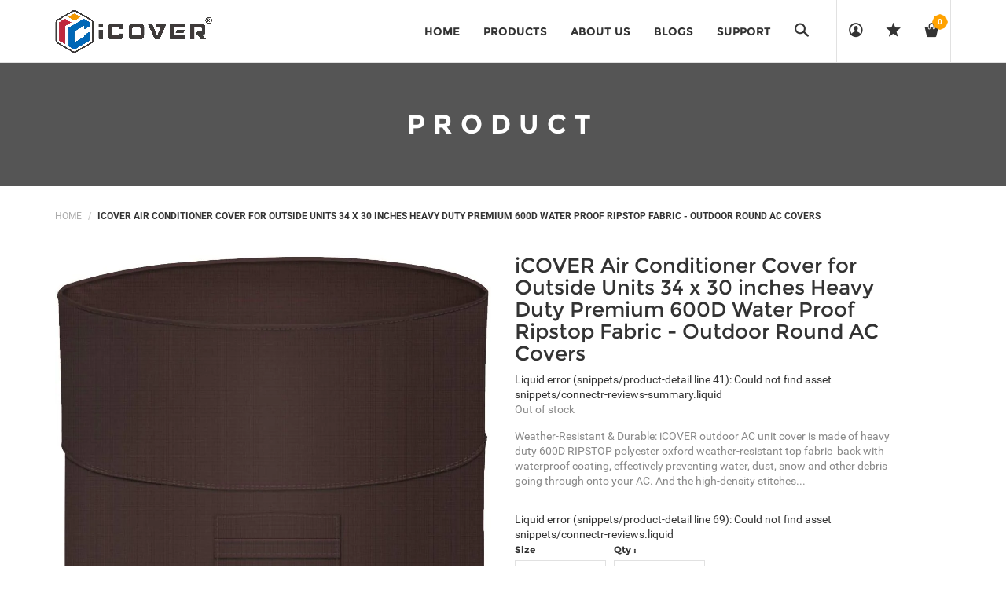

--- FILE ---
content_type: text/html; charset=utf-8
request_url: https://icoveritall.com/products/icover-air-conditioner-cover-for-outside-units-34-x-30-inches-heavy-duty-premium-600d-water-proof-ripstop-fabric-outdoor-round-ac-covers-1
body_size: 25376
content:
<!DOCTYPE html>
<!--[if lt IE 7 ]><html class="ie ie6" lang="en"> <![endif]-->
<!--[if IE 7 ]><html class="ie ie7" lang="en"> <![endif]-->
<!--[if IE 8 ]><html class="ie ie8" lang="en"> <![endif]-->
<!--[if (gte IE 9)|!(IE)]><!--><html lang="en"> <!--<![endif]-->
<head>
  <title>
    iCOVER Air Conditioner Cover for Outside Units 34 x 30 inches Heavy Du &ndash; iCOVER | Outdoor/Indoor Protective Covers | KMMC
  </title>
  
  <meta name="description" content="Weather-Resistant &amp;amp; Durable: iCOVER outdoor AC unit cover is made of heavy duty 600D RIPSTOP polyester oxford weather-resistant top fabric  back with waterproof coating, effectively preventing water, dust, snow and other debris going through onto your AC. And the high-density stitches for added durability, which pr" />
  
  <meta charset="utf-8">
  <meta name="viewport" content="width=device-width, initial-scale=1, maximum-scale=1">
  <link rel="stylesheet" href="https://maxcdn.bootstrapcdn.com/font-awesome/4.5.0/css/font-awesome.min.css">
  <link rel="icon" href="//icoveritall.com/cdn/shop/t/5/assets/favicon.png?v=96395867623314114141599760296" type="image/png" sizes="16x16">


  <!--[if lt IE 9]>
<script src="//html5shiv.googlecode.com/svn/trunk/html5.js" type="text/javascript"></script>
<![endif]-->
  <!-- Slider -->
  <link href="//icoveritall.com/cdn/shop/t/5/assets/slider.css?v=159846445862988207121599120915" rel="stylesheet" type="text/css" media="all" />
  <!-- Fonts -->
  <link href="//icoveritall.com/cdn/shop/t/5/assets/fonts.css?v=33922710916395815571599120862" rel="stylesheet" type="text/css" media="all" />


  <!-- build:css css/bootstrap.css -->
  <link href="//icoveritall.com/cdn/shop/t/5/assets/bootstrap.scss.css?v=3473317174548856131599120841" rel="stylesheet" type="text/css" media="all" />

  <!-- endbuild -->

  <!-- build:css css/plugins.css -->
  <link href="//icoveritall.com/cdn/shop/t/5/assets/awe-icon.scss.css?v=157142626236299927511599120824" rel="stylesheet" type="text/css" media="all" />
  <link href="//icoveritall.com/cdn/shop/t/5/assets/owl.carousel.scss.css?v=115486618935603898481599120903" rel="stylesheet" type="text/css" media="all" />
  <link href="//icoveritall.com/cdn/shop/t/5/assets/awemenu.scss.css?v=176778065232750848791599120828" rel="stylesheet" type="text/css" media="all" />
  <link href="//icoveritall.com/cdn/shop/t/5/assets/swiper.scss.css?v=15069409654285723461599120917" rel="stylesheet" type="text/css" media="all" />
   <link href="//icoveritall.com/cdn/shop/t/5/assets/jquery.flipster.min.css?v=16353332412335364451599120884" rel="stylesheet" type="text/css" media="all" />


  <link href="//icoveritall.com/cdn/shop/t/5/assets/swatch.scss.css?v=183426108710732822471756407224" rel="stylesheet" type="text/css" media="all" />
  <link href="//icoveritall.com/cdn/shop/t/5/assets/nanoscroller.scss.css?v=3471092836477512911599120899" rel="stylesheet" type="text/css" media="all" />
  <link href="//icoveritall.com/cdn/shop/t/5/assets/custom-review.scss.css?v=88052745447227415401599120854" rel="stylesheet" type="text/css" media="all" />
  <!-- endbuild -->

  <!-- build:css css/styles.css -->
  <link href="//icoveritall.com/cdn/shop/t/5/assets/awe-background.scss.css?v=158371095789442100181599120822" rel="stylesheet" type="text/css" media="all" />
  <link href="//icoveritall.com/cdn/shop/t/5/assets/main.scss.css?v=8254107214525133761756407225" rel="stylesheet" type="text/css" media="all" />
  <link href="//icoveritall.com/cdn/shop/t/5/assets/update.scss.css?v=87846062273003798221599120955" rel="stylesheet" type="text/css" media="all" />
  <link href="//icoveritall.com/cdn/shop/t/5/assets/docs.scss.css?v=26008276529885456631599120856" rel="stylesheet" type="text/css" media="all" />

  <!-- endbuild -->
  <link href="//icoveritall.com/cdn/shop/t/5/assets/engo.scss.css?v=109159944353308153371599120955" rel="stylesheet" type="text/css" media="all" />
  
  <link href="//icoveritall.com/cdn/shop/t/5/assets/jpreloader.css?v=66814874550364309721599120881" rel="stylesheet" type="text/css" media="all" />
  
  <!--    -->
  <!-- build:js js/vendor.js -->
  <script src="//icoveritall.com/cdn/shop/t/5/assets/jquery-1.11.3.min.js?v=171470576117159292311599120882" type="text/javascript"></script>
  
  <script src="//icoveritall.com/cdn/shop/t/5/assets/awemenu.min.js?v=30472737409711754031599120827" type="text/javascript"></script>
  <script src="//icoveritall.com/cdn/shop/t/5/assets/headroom.min.js?v=9474381663049204811599120870" type="text/javascript"></script>
  <script src="//icoveritall.com/cdn/shopifycloud/storefront/assets/themes_support/api.jquery-7ab1a3a4.js" type="text/javascript"></script>
  <script src="//icoveritall.com/cdn/shop/t/5/assets/jpreloader.js?v=87445726777076411991599120882" type="text/javascript"></script>



  

  <script src="//icoveritall.com/cdn/shop/t/5/assets/modernizr-2.8.3.min.js?v=174727525422211915231599120899" type="text/javascript"></script>
  <script src="//icoveritall.com/cdn/shop/t/5/assets/plugins.min.js?v=178386603595908158071599120907" type="text/javascript"></script>
  <script src="//icoveritall.com/cdn/shop/t/5/assets/owl.carousel.min.js?v=177825031882970888751599120902" type="text/javascript"></script>

  <!-- slider   -->
  
  <script src="//icoveritall.com/cdn/shop/t/5/assets/jquery-cookie.min.js?v=72365755745404048181599120883" type="text/javascript"></script>
<script>
  window.ajax_cart = true;
  window.money_format = '${{amount}} USD';
  window.shop_currency = 'USD';
  window.show_multiple_currencies = true;
  window.loading_url = "//icoveritall.com/cdn/shop/t/5/assets/loader-2.gif?v=98495352629138455031599120892"; 
  window.use_color_swatch = true;
  window.product_image_resize = true;
  window.enable_sidebar_multiple_choice = true;
  window.dropdowncart_type = '';
  window.file_url = "//icoveritall.com/cdn/shop/files/?1744"; 
  window.asset_url = "";
  window.images_size = {
    is_crop: true,
    ratio_width : 1,
    ratio_height : 1,
  };
  window.inventory_text = {
    in_stock: "Translation missing: en.products.product.in_stock",
    many_in_stock: "Translation missing: en.products.product.many_in_stock",
    out_of_stock: "Translation missing: en.products.product.out_of_stock",
    add_to_cart: "Add to Cart",
    sold_out: "Sold Out",
    unavailable: "Unavailable"
  };
  
  window.sidebar_toggle = {
    show_sidebar_toggle: "Translation missing: en.general.sidebar_toggle.show_sidebar_toggle",
    hide_sidebar_toggle: "Translation missing: en.general.sidebar_toggle.hide_sidebar_toggle"
  };

</script>



  <!-- slider   -->
  
  <script src="//icoveritall.com/cdn/shopifycloud/storefront/assets/themes_support/option_selection-b017cd28.js" type="text/javascript"></script>
  <script src="//icoveritall.com/cdn/shop/t/5/assets/linked-options.js?v=129151871422823142751599120891" type="text/javascript"></script>
  <!-- endbuild -->

  <script>window.SHOW_LOADING = false;</script>
  <script>window.performance && window.performance.mark && window.performance.mark('shopify.content_for_header.start');</script><meta id="shopify-digital-wallet" name="shopify-digital-wallet" content="/26866208/digital_wallets/dialog">
<meta name="shopify-checkout-api-token" content="636787269bb95d8705ed42b7c214b275">
<meta id="in-context-paypal-metadata" data-shop-id="26866208" data-venmo-supported="true" data-environment="production" data-locale="en_US" data-paypal-v4="true" data-currency="USD">
<link rel="alternate" type="application/json+oembed" href="https://icoveritall.com/products/icover-air-conditioner-cover-for-outside-units-34-x-30-inches-heavy-duty-premium-600d-water-proof-ripstop-fabric-outdoor-round-ac-covers-1.oembed">
<script async="async" src="/checkouts/internal/preloads.js?locale=en-US"></script>
<link rel="preconnect" href="https://shop.app" crossorigin="anonymous">
<script async="async" src="https://shop.app/checkouts/internal/preloads.js?locale=en-US&shop_id=26866208" crossorigin="anonymous"></script>
<script id="apple-pay-shop-capabilities" type="application/json">{"shopId":26866208,"countryCode":"US","currencyCode":"USD","merchantCapabilities":["supports3DS"],"merchantId":"gid:\/\/shopify\/Shop\/26866208","merchantName":"iCOVER | Outdoor\/Indoor Protective Covers | KMMC","requiredBillingContactFields":["postalAddress","email"],"requiredShippingContactFields":["postalAddress","email"],"shippingType":"shipping","supportedNetworks":["visa","masterCard","amex","discover","elo","jcb"],"total":{"type":"pending","label":"iCOVER | Outdoor\/Indoor Protective Covers | KMMC","amount":"1.00"},"shopifyPaymentsEnabled":true,"supportsSubscriptions":true}</script>
<script id="shopify-features" type="application/json">{"accessToken":"636787269bb95d8705ed42b7c214b275","betas":["rich-media-storefront-analytics"],"domain":"icoveritall.com","predictiveSearch":true,"shopId":26866208,"locale":"en"}</script>
<script>var Shopify = Shopify || {};
Shopify.shop = "icover-inc.myshopify.com";
Shopify.locale = "en";
Shopify.currency = {"active":"USD","rate":"1.0"};
Shopify.country = "US";
Shopify.theme = {"name":"Homepage v06","id":110530756771,"schema_name":null,"schema_version":null,"theme_store_id":null,"role":"main"};
Shopify.theme.handle = "null";
Shopify.theme.style = {"id":null,"handle":null};
Shopify.cdnHost = "icoveritall.com/cdn";
Shopify.routes = Shopify.routes || {};
Shopify.routes.root = "/";</script>
<script type="module">!function(o){(o.Shopify=o.Shopify||{}).modules=!0}(window);</script>
<script>!function(o){function n(){var o=[];function n(){o.push(Array.prototype.slice.apply(arguments))}return n.q=o,n}var t=o.Shopify=o.Shopify||{};t.loadFeatures=n(),t.autoloadFeatures=n()}(window);</script>
<script>
  window.ShopifyPay = window.ShopifyPay || {};
  window.ShopifyPay.apiHost = "shop.app\/pay";
  window.ShopifyPay.redirectState = null;
</script>
<script id="shop-js-analytics" type="application/json">{"pageType":"product"}</script>
<script defer="defer" async type="module" src="//icoveritall.com/cdn/shopifycloud/shop-js/modules/v2/client.init-shop-cart-sync_BApSsMSl.en.esm.js"></script>
<script defer="defer" async type="module" src="//icoveritall.com/cdn/shopifycloud/shop-js/modules/v2/chunk.common_CBoos6YZ.esm.js"></script>
<script type="module">
  await import("//icoveritall.com/cdn/shopifycloud/shop-js/modules/v2/client.init-shop-cart-sync_BApSsMSl.en.esm.js");
await import("//icoveritall.com/cdn/shopifycloud/shop-js/modules/v2/chunk.common_CBoos6YZ.esm.js");

  window.Shopify.SignInWithShop?.initShopCartSync?.({"fedCMEnabled":true,"windoidEnabled":true});

</script>
<script>
  window.Shopify = window.Shopify || {};
  if (!window.Shopify.featureAssets) window.Shopify.featureAssets = {};
  window.Shopify.featureAssets['shop-js'] = {"shop-button":["modules/v2/client.shop-button_D_JX508o.en.esm.js","modules/v2/chunk.common_CBoos6YZ.esm.js"],"init-fed-cm":["modules/v2/client.init-fed-cm_BzwGC0Wi.en.esm.js","modules/v2/chunk.common_CBoos6YZ.esm.js"],"shop-toast-manager":["modules/v2/client.shop-toast-manager_tEhgP2F9.en.esm.js","modules/v2/chunk.common_CBoos6YZ.esm.js"],"shop-cart-sync":["modules/v2/client.shop-cart-sync_DJczDl9f.en.esm.js","modules/v2/chunk.common_CBoos6YZ.esm.js"],"init-shop-cart-sync":["modules/v2/client.init-shop-cart-sync_BApSsMSl.en.esm.js","modules/v2/chunk.common_CBoos6YZ.esm.js"],"avatar":["modules/v2/client.avatar_BTnouDA3.en.esm.js"],"init-shop-email-lookup-coordinator":["modules/v2/client.init-shop-email-lookup-coordinator_DFwWcvrS.en.esm.js","modules/v2/chunk.common_CBoos6YZ.esm.js"],"init-windoid":["modules/v2/client.init-windoid_BS26ThXS.en.esm.js","modules/v2/chunk.common_CBoos6YZ.esm.js"],"shop-cash-offers":["modules/v2/client.shop-cash-offers_DthCPNIO.en.esm.js","modules/v2/chunk.common_CBoos6YZ.esm.js","modules/v2/chunk.modal_Bu1hFZFC.esm.js"],"init-customer-accounts-sign-up":["modules/v2/client.init-customer-accounts-sign-up_TlVCiykN.en.esm.js","modules/v2/client.shop-login-button_DwLgFT0K.en.esm.js","modules/v2/chunk.common_CBoos6YZ.esm.js","modules/v2/chunk.modal_Bu1hFZFC.esm.js"],"pay-button":["modules/v2/client.pay-button_BuNmcIr_.en.esm.js","modules/v2/chunk.common_CBoos6YZ.esm.js"],"init-customer-accounts":["modules/v2/client.init-customer-accounts_C0Oh2ljF.en.esm.js","modules/v2/client.shop-login-button_DwLgFT0K.en.esm.js","modules/v2/chunk.common_CBoos6YZ.esm.js","modules/v2/chunk.modal_Bu1hFZFC.esm.js"],"init-shop-for-new-customer-accounts":["modules/v2/client.init-shop-for-new-customer-accounts_DrjXSI53.en.esm.js","modules/v2/client.shop-login-button_DwLgFT0K.en.esm.js","modules/v2/chunk.common_CBoos6YZ.esm.js","modules/v2/chunk.modal_Bu1hFZFC.esm.js"],"shop-login-button":["modules/v2/client.shop-login-button_DwLgFT0K.en.esm.js","modules/v2/chunk.common_CBoos6YZ.esm.js","modules/v2/chunk.modal_Bu1hFZFC.esm.js"],"shop-follow-button":["modules/v2/client.shop-follow-button_C5D3XtBb.en.esm.js","modules/v2/chunk.common_CBoos6YZ.esm.js","modules/v2/chunk.modal_Bu1hFZFC.esm.js"],"checkout-modal":["modules/v2/client.checkout-modal_8TC_1FUY.en.esm.js","modules/v2/chunk.common_CBoos6YZ.esm.js","modules/v2/chunk.modal_Bu1hFZFC.esm.js"],"lead-capture":["modules/v2/client.lead-capture_Cq0gfm7I.en.esm.js","modules/v2/chunk.common_CBoos6YZ.esm.js","modules/v2/chunk.modal_Bu1hFZFC.esm.js"],"shop-login":["modules/v2/client.shop-login_BmtnoEUo.en.esm.js","modules/v2/chunk.common_CBoos6YZ.esm.js","modules/v2/chunk.modal_Bu1hFZFC.esm.js"],"payment-terms":["modules/v2/client.payment-terms_BHOWV7U_.en.esm.js","modules/v2/chunk.common_CBoos6YZ.esm.js","modules/v2/chunk.modal_Bu1hFZFC.esm.js"]};
</script>
<script>(function() {
  var isLoaded = false;
  function asyncLoad() {
    if (isLoaded) return;
    isLoaded = true;
    var urls = ["https:\/\/plugin.brevo.com\/integrations\/api\/automation\/script?ma-key=3drv9f4dh70j0xrqq4716vvj\u0026shop=icover-inc.myshopify.com","https:\/\/plugin.brevo.com\/integrations\/api\/sy\/cart_tracking\/script?user_connection_id=6007763748925b6ce25cc2a5\u0026ma-key=3drv9f4dh70j0xrqq4716vvj\u0026shop=icover-inc.myshopify.com","https:\/\/www.lobuybtn.com\/public\/script?shop=icover-inc.myshopify.com","https:\/\/cdn.opinew.com\/js\/opinew-active.js?shop=icover-inc.myshopify.com"];
    for (var i = 0; i < urls.length; i++) {
      var s = document.createElement('script');
      s.type = 'text/javascript';
      s.async = true;
      s.src = urls[i];
      var x = document.getElementsByTagName('script')[0];
      x.parentNode.insertBefore(s, x);
    }
  };
  if(window.attachEvent) {
    window.attachEvent('onload', asyncLoad);
  } else {
    window.addEventListener('load', asyncLoad, false);
  }
})();</script>
<script id="__st">var __st={"a":26866208,"offset":-18000,"reqid":"9857ea11-8212-452f-b287-7ad3a18464d8-1768842861","pageurl":"icoveritall.com\/products\/icover-air-conditioner-cover-for-outside-units-34-x-30-inches-heavy-duty-premium-600d-water-proof-ripstop-fabric-outdoor-round-ac-covers-1","u":"b54bc62c2d37","p":"product","rtyp":"product","rid":7702101885091};</script>
<script>window.ShopifyPaypalV4VisibilityTracking = true;</script>
<script id="captcha-bootstrap">!function(){'use strict';const t='contact',e='account',n='new_comment',o=[[t,t],['blogs',n],['comments',n],[t,'customer']],c=[[e,'customer_login'],[e,'guest_login'],[e,'recover_customer_password'],[e,'create_customer']],r=t=>t.map((([t,e])=>`form[action*='/${t}']:not([data-nocaptcha='true']) input[name='form_type'][value='${e}']`)).join(','),a=t=>()=>t?[...document.querySelectorAll(t)].map((t=>t.form)):[];function s(){const t=[...o],e=r(t);return a(e)}const i='password',u='form_key',d=['recaptcha-v3-token','g-recaptcha-response','h-captcha-response',i],f=()=>{try{return window.sessionStorage}catch{return}},m='__shopify_v',_=t=>t.elements[u];function p(t,e,n=!1){try{const o=window.sessionStorage,c=JSON.parse(o.getItem(e)),{data:r}=function(t){const{data:e,action:n}=t;return t[m]||n?{data:e,action:n}:{data:t,action:n}}(c);for(const[e,n]of Object.entries(r))t.elements[e]&&(t.elements[e].value=n);n&&o.removeItem(e)}catch(o){console.error('form repopulation failed',{error:o})}}const l='form_type',E='cptcha';function T(t){t.dataset[E]=!0}const w=window,h=w.document,L='Shopify',v='ce_forms',y='captcha';let A=!1;((t,e)=>{const n=(g='f06e6c50-85a8-45c8-87d0-21a2b65856fe',I='https://cdn.shopify.com/shopifycloud/storefront-forms-hcaptcha/ce_storefront_forms_captcha_hcaptcha.v1.5.2.iife.js',D={infoText:'Protected by hCaptcha',privacyText:'Privacy',termsText:'Terms'},(t,e,n)=>{const o=w[L][v],c=o.bindForm;if(c)return c(t,g,e,D).then(n);var r;o.q.push([[t,g,e,D],n]),r=I,A||(h.body.append(Object.assign(h.createElement('script'),{id:'captcha-provider',async:!0,src:r})),A=!0)});var g,I,D;w[L]=w[L]||{},w[L][v]=w[L][v]||{},w[L][v].q=[],w[L][y]=w[L][y]||{},w[L][y].protect=function(t,e){n(t,void 0,e),T(t)},Object.freeze(w[L][y]),function(t,e,n,w,h,L){const[v,y,A,g]=function(t,e,n){const i=e?o:[],u=t?c:[],d=[...i,...u],f=r(d),m=r(i),_=r(d.filter((([t,e])=>n.includes(e))));return[a(f),a(m),a(_),s()]}(w,h,L),I=t=>{const e=t.target;return e instanceof HTMLFormElement?e:e&&e.form},D=t=>v().includes(t);t.addEventListener('submit',(t=>{const e=I(t);if(!e)return;const n=D(e)&&!e.dataset.hcaptchaBound&&!e.dataset.recaptchaBound,o=_(e),c=g().includes(e)&&(!o||!o.value);(n||c)&&t.preventDefault(),c&&!n&&(function(t){try{if(!f())return;!function(t){const e=f();if(!e)return;const n=_(t);if(!n)return;const o=n.value;o&&e.removeItem(o)}(t);const e=Array.from(Array(32),(()=>Math.random().toString(36)[2])).join('');!function(t,e){_(t)||t.append(Object.assign(document.createElement('input'),{type:'hidden',name:u})),t.elements[u].value=e}(t,e),function(t,e){const n=f();if(!n)return;const o=[...t.querySelectorAll(`input[type='${i}']`)].map((({name:t})=>t)),c=[...d,...o],r={};for(const[a,s]of new FormData(t).entries())c.includes(a)||(r[a]=s);n.setItem(e,JSON.stringify({[m]:1,action:t.action,data:r}))}(t,e)}catch(e){console.error('failed to persist form',e)}}(e),e.submit())}));const S=(t,e)=>{t&&!t.dataset[E]&&(n(t,e.some((e=>e===t))),T(t))};for(const o of['focusin','change'])t.addEventListener(o,(t=>{const e=I(t);D(e)&&S(e,y())}));const B=e.get('form_key'),M=e.get(l),P=B&&M;t.addEventListener('DOMContentLoaded',(()=>{const t=y();if(P)for(const e of t)e.elements[l].value===M&&p(e,B);[...new Set([...A(),...v().filter((t=>'true'===t.dataset.shopifyCaptcha))])].forEach((e=>S(e,t)))}))}(h,new URLSearchParams(w.location.search),n,t,e,['guest_login'])})(!0,!0)}();</script>
<script integrity="sha256-4kQ18oKyAcykRKYeNunJcIwy7WH5gtpwJnB7kiuLZ1E=" data-source-attribution="shopify.loadfeatures" defer="defer" src="//icoveritall.com/cdn/shopifycloud/storefront/assets/storefront/load_feature-a0a9edcb.js" crossorigin="anonymous"></script>
<script crossorigin="anonymous" defer="defer" src="//icoveritall.com/cdn/shopifycloud/storefront/assets/shopify_pay/storefront-65b4c6d7.js?v=20250812"></script>
<script data-source-attribution="shopify.dynamic_checkout.dynamic.init">var Shopify=Shopify||{};Shopify.PaymentButton=Shopify.PaymentButton||{isStorefrontPortableWallets:!0,init:function(){window.Shopify.PaymentButton.init=function(){};var t=document.createElement("script");t.src="https://icoveritall.com/cdn/shopifycloud/portable-wallets/latest/portable-wallets.en.js",t.type="module",document.head.appendChild(t)}};
</script>
<script data-source-attribution="shopify.dynamic_checkout.buyer_consent">
  function portableWalletsHideBuyerConsent(e){var t=document.getElementById("shopify-buyer-consent"),n=document.getElementById("shopify-subscription-policy-button");t&&n&&(t.classList.add("hidden"),t.setAttribute("aria-hidden","true"),n.removeEventListener("click",e))}function portableWalletsShowBuyerConsent(e){var t=document.getElementById("shopify-buyer-consent"),n=document.getElementById("shopify-subscription-policy-button");t&&n&&(t.classList.remove("hidden"),t.removeAttribute("aria-hidden"),n.addEventListener("click",e))}window.Shopify?.PaymentButton&&(window.Shopify.PaymentButton.hideBuyerConsent=portableWalletsHideBuyerConsent,window.Shopify.PaymentButton.showBuyerConsent=portableWalletsShowBuyerConsent);
</script>
<script data-source-attribution="shopify.dynamic_checkout.cart.bootstrap">document.addEventListener("DOMContentLoaded",(function(){function t(){return document.querySelector("shopify-accelerated-checkout-cart, shopify-accelerated-checkout")}if(t())Shopify.PaymentButton.init();else{new MutationObserver((function(e,n){t()&&(Shopify.PaymentButton.init(),n.disconnect())})).observe(document.body,{childList:!0,subtree:!0})}}));
</script>
<link id="shopify-accelerated-checkout-styles" rel="stylesheet" media="screen" href="https://icoveritall.com/cdn/shopifycloud/portable-wallets/latest/accelerated-checkout-backwards-compat.css" crossorigin="anonymous">
<style id="shopify-accelerated-checkout-cart">
        #shopify-buyer-consent {
  margin-top: 1em;
  display: inline-block;
  width: 100%;
}

#shopify-buyer-consent.hidden {
  display: none;
}

#shopify-subscription-policy-button {
  background: none;
  border: none;
  padding: 0;
  text-decoration: underline;
  font-size: inherit;
  cursor: pointer;
}

#shopify-subscription-policy-button::before {
  box-shadow: none;
}

      </style>

<script>window.performance && window.performance.mark && window.performance.mark('shopify.content_for_header.end');</script>


    
    




    
    


  <link href="//icoveritall.com/cdn/shop/t/5/assets/gang-custom-css-shopify--main.css?v=111603181540343972631619027229" rel="stylesheet" type="text/css" media="all" />
<link rel="preload" href="https://cdn.opinew.com/styles/opw-icons/style.css" as="style" onload="this.onload=null;this.rel='stylesheet'">
    <noscript><link rel="stylesheet" href="https://cdn.opinew.com/styles/opw-icons/style.css"></noscript>
<style id='opinew_product_plugin_css'>
    .stars-color {
        color:#FFC617;
    }
    .opinew-stars-plugin-link {
        cursor: pointer;
    }
    
    .opw-widget-wrapper-default {
        max-width: 1200px;
        margin: 0 auto;
    }
    
            #opinew-stars-plugin-product {
                text-align:left;
            }
            
            .opinew-stars-plugin-product-list {
                text-align:left;
            }
            
        .opinew-list-stars-disable {
            display:none;
        }
        .opinew-product-page-stars-disable {
            display:none;
        }
         .opinew-star-plugin-inside i.opw-noci:empty{display:inherit!important}#opinew_all_reviews_plugin_app:empty,#opinew_badge_plugin_app:empty,#opinew_carousel_plugin_app:empty,#opinew_product_floating_widget:empty,#opinew_product_plugin_app:empty,#opinew_review_request_app:empty,.opinew-all-reviews-plugin-dynamic:empty,.opinew-badge-plugin-dynamic:empty,.opinew-carousel-plugin-dynamic:empty,.opinew-product-plugin-dynamic:empty,.opinew-review-request-dynamic:empty,.opw-dynamic-stars-collection:empty,.opw-dynamic-stars:empty{display:block!important} </style>
<meta id='opinew_config_container'  data-opwconfig='{&quot;server_url&quot;: &quot;https://api.opinew.com&quot;, &quot;shop&quot;: {&quot;id&quot;: 2553, &quot;name&quot;: &quot;iCOVER | Outdoor/Indoor Protective Covers | KMMC&quot;, &quot;public_api_key&quot;: &quot;511NBV93AYPXFW4DNN2I&quot;, &quot;logo_url&quot;: null}, &quot;permissions&quot;: {&quot;no_branding&quot;: false, &quot;up_to3_photos&quot;: false, &quot;up_to5_photos&quot;: false, &quot;q_and_a&quot;: false, &quot;video_reviews&quot;: false, &quot;optimised_images&quot;: false, &quot;link_shops_single&quot;: false, &quot;link_shops_double&quot;: false, &quot;link_shops_unlimited&quot;: false, &quot;bazaarvoice_integration&quot;: false}, &quot;review_publishing&quot;: &quot;shop_owner&quot;, &quot;badge_shop_reviews_link&quot;: null, &quot;stars_color_product_and_collections&quot;: &quot;#FFC617&quot;, &quot;theme_transparent_color&quot;: &quot;initial&quot;, &quot;navbar_color&quot;: &quot;#000000&quot;, &quot;questions_and_answers_active&quot;: false, &quot;number_reviews_per_page&quot;: 8, &quot;show_customer_images_section&quot;: true, &quot;display_stars_if_no_reviews&quot;: false, &quot;stars_alignment_product_page&quot;: &quot;left&quot;, &quot;stars_alignment_product_page_mobile&quot;: &quot;center&quot;, &quot;stars_alignment_collections&quot;: &quot;left&quot;, &quot;stars_alignment_collections_mobile&quot;: &quot;center&quot;, &quot;badge_stars_color&quot;: &quot;#ffc617&quot;, &quot;badge_border_color&quot;: &quot;#dae1e7&quot;, &quot;badge_background_color&quot;: &quot;#ffffff&quot;, &quot;badge_text_color&quot;: &quot;#3C3C3C&quot;, &quot;badge_secondary_text_color&quot;: &quot;#606f7b&quot;, &quot;carousel_theme_style&quot;: &quot;card&quot;, &quot;carousel_stars_color&quot;: null, &quot;carousel_border_color&quot;: null, &quot;carousel_background_color&quot;: null, &quot;carousel_controls_color&quot;: null, &quot;carousel_verified_badge_color&quot;: null, &quot;carousel_text_color&quot;: null, &quot;carousel_secondary_text_color&quot;: null, &quot;carousel_product_name_color&quot;: &quot;#3d4852&quot;, &quot;carousel_widget_show_dates&quot;: null, &quot;carousel_border_active&quot;: null, &quot;carousel_auto_scroll&quot;: false, &quot;carousel_show_product_name&quot;: false, &quot;carousel_featured_reviews&quot;: [], &quot;display_widget_if_no_reviews&quot;: true, &quot;show_country_and_foreign_reviews&quot;: false, &quot;show_full_customer_names&quot;: false, &quot;custom_header_url&quot;: null, &quot;custom_card_url&quot;: null, &quot;custom_gallery_url&quot;: null, &quot;default_sorting&quot;: &quot;recent&quot;, &quot;enable_widget_review_search&quot;: false, &quot;center_stars_mobile&quot;: false, &quot;center_stars_mobile_breakpoint&quot;: &quot;1000px&quot;, &quot;ab_test_active&quot;: null, &quot;request_form_stars_color&quot;: &quot;#FFC617&quot;, &quot;request_form_image_url&quot;: null, &quot;request_form_custom_css&quot;: null, &quot;request_form_show_ratings&quot;: null, &quot;request_form_display_shop_logo&quot;: null, &quot;request_form_display_product_image&quot;: null, &quot;request_form_progress_type&quot;: null, &quot;request_form_btn_color&quot;: &quot;#2f70ee&quot;, &quot;request_form_progress_bar_color&quot;: &quot;#2f70ee&quot;, &quot;request_form_background_color&quot;: &quot;#DCEBFC&quot;, &quot;request_form_card_background&quot;: &quot;#FFFFFF&quot;, &quot;can_display_photos&quot;: true, &quot;background_color&quot;: &quot;#ffffff00&quot;, &quot;buttons_color&quot;: &quot;#FFC617&quot;, &quot;display_floating_widget&quot;: false, &quot;display_review_source&quot;: false, &quot;new_widget_version&quot;: false, &quot;shop_widgets_updated&quot;: true, &quot;stars_color&quot;: &quot;#FFC617&quot;, &quot;widget_top_section_style&quot;: &quot;condensed&quot;, &quot;widget_theme_style&quot;: &quot;card&quot;, &quot;reviews_card_border_color&quot;: &quot;#c5c5c5&quot;, &quot;reviews_card_border_active&quot;: false, &quot;star_bars_width&quot;: &quot;300px&quot;, &quot;star_bars_width_auto&quot;: false, &quot;number_review_columns&quot;: 1, &quot;preferred_language&quot;: &quot;en&quot;, &quot;preferred_date_format&quot;: &quot;dd/MM/yyyy&quot;, &quot;text_color&quot;: &quot;#3d4852&quot;, &quot;secondary_text_color&quot;: &quot;#606f7b&quot;, &quot;floating_widget_button_background_color&quot;: &quot;#000000&quot;, &quot;floating_widget_button_text_color&quot;: &quot;#ffffff&quot;, &quot;floating_widget_button_position&quot;: &quot;left&quot;, &quot;navbar_text_color&quot;: &quot;#000000&quot;, &quot;pagination_color&quot;: &quot;#000000&quot;, &quot;verified_badge_color&quot;: &quot;#38c172&quot;, &quot;widget_show_dates&quot;: true, &quot;show_review_images&quot;: true, &quot;review_image_max_height&quot;: &quot;450px&quot;, &quot;show_large_review_image&quot;: true, &quot;show_star_bars&quot;: true, &quot;fonts&quot;: {&quot;reviews_card_main_font_size&quot;: &quot;1.8rem&quot;, &quot;reviews_card_secondary_font_size&quot;: &quot;1rem&quot;, &quot;form_headings_font_size&quot;: &quot;0.875rem&quot;, &quot;form_input_font_size&quot;: &quot;1.8rem&quot;, &quot;paginator_font_size&quot;: &quot;1.8rem&quot;, &quot;badge_average_score&quot;: &quot;2rem&quot;, &quot;badge_primary&quot;: &quot;1.25rem&quot;, &quot;badge_secondary&quot;: &quot;1rem&quot;, &quot;carousel_primary&quot;: null, &quot;carousel_secondary&quot;: null, &quot;star_summary_overall_score_font_size&quot;: &quot;2.25rem&quot;, &quot;star_summary_progress_bars_font_size&quot;: &quot;1.8rem&quot;, &quot;navbar_reviews_title_font_size&quot;: &quot;1.8rem&quot;, &quot;navbar_buttons_font_size&quot;: &quot;1.8rem&quot;, &quot;star_summary_reviewsnum_font_size&quot;: &quot;2rem&quot;, &quot;filters_font_size&quot;: &quot;1rem&quot;, &quot;form_post_font_size&quot;: &quot;2.25rem&quot;, &quot;qna_title_font_size&quot;: &quot;2rem&quot;}}' >
<script> 
  var OPW_PUBLIC_KEY = "511NBV93AYPXFW4DNN2I";
  var OPW_API_ENDPOINT = "https://api.opinew.com";
  var OPW_CHECKER_ENDPOINT = "https://shop-status.opinew.cloud";
  var OPW_BACKEND_VERSION = "25.41.1-0-ge32fade58";
</script>
<script src="https://cdn.opinew.com/shop-widgets/static/js/index.8ffabcca.js" defer></script>


<link rel="canonical" href="https://icoveritall.com/products/icover-air-conditioner-cover-for-outside-units-34-x-30-inches-heavy-duty-premium-600d-water-proof-ripstop-fabric-outdoor-round-ac-covers-1">
<meta property="og:image" content="https://cdn.shopify.com/s/files/1/2686/6208/products/61INCXG71CL._AC_SL1280.jpg?v=1655387998" />
<meta property="og:image:secure_url" content="https://cdn.shopify.com/s/files/1/2686/6208/products/61INCXG71CL._AC_SL1280.jpg?v=1655387998" />
<meta property="og:image:width" content="1076" />
<meta property="og:image:height" content="1164" />
<link href="https://monorail-edge.shopifysvc.com" rel="dns-prefetch">
<script>(function(){if ("sendBeacon" in navigator && "performance" in window) {try {var session_token_from_headers = performance.getEntriesByType('navigation')[0].serverTiming.find(x => x.name == '_s').description;} catch {var session_token_from_headers = undefined;}var session_cookie_matches = document.cookie.match(/_shopify_s=([^;]*)/);var session_token_from_cookie = session_cookie_matches && session_cookie_matches.length === 2 ? session_cookie_matches[1] : "";var session_token = session_token_from_headers || session_token_from_cookie || "";function handle_abandonment_event(e) {var entries = performance.getEntries().filter(function(entry) {return /monorail-edge.shopifysvc.com/.test(entry.name);});if (!window.abandonment_tracked && entries.length === 0) {window.abandonment_tracked = true;var currentMs = Date.now();var navigation_start = performance.timing.navigationStart;var payload = {shop_id: 26866208,url: window.location.href,navigation_start,duration: currentMs - navigation_start,session_token,page_type: "product"};window.navigator.sendBeacon("https://monorail-edge.shopifysvc.com/v1/produce", JSON.stringify({schema_id: "online_store_buyer_site_abandonment/1.1",payload: payload,metadata: {event_created_at_ms: currentMs,event_sent_at_ms: currentMs}}));}}window.addEventListener('pagehide', handle_abandonment_event);}}());</script>
<script id="web-pixels-manager-setup">(function e(e,d,r,n,o){if(void 0===o&&(o={}),!Boolean(null===(a=null===(i=window.Shopify)||void 0===i?void 0:i.analytics)||void 0===a?void 0:a.replayQueue)){var i,a;window.Shopify=window.Shopify||{};var t=window.Shopify;t.analytics=t.analytics||{};var s=t.analytics;s.replayQueue=[],s.publish=function(e,d,r){return s.replayQueue.push([e,d,r]),!0};try{self.performance.mark("wpm:start")}catch(e){}var l=function(){var e={modern:/Edge?\/(1{2}[4-9]|1[2-9]\d|[2-9]\d{2}|\d{4,})\.\d+(\.\d+|)|Firefox\/(1{2}[4-9]|1[2-9]\d|[2-9]\d{2}|\d{4,})\.\d+(\.\d+|)|Chrom(ium|e)\/(9{2}|\d{3,})\.\d+(\.\d+|)|(Maci|X1{2}).+ Version\/(15\.\d+|(1[6-9]|[2-9]\d|\d{3,})\.\d+)([,.]\d+|)( \(\w+\)|)( Mobile\/\w+|) Safari\/|Chrome.+OPR\/(9{2}|\d{3,})\.\d+\.\d+|(CPU[ +]OS|iPhone[ +]OS|CPU[ +]iPhone|CPU IPhone OS|CPU iPad OS)[ +]+(15[._]\d+|(1[6-9]|[2-9]\d|\d{3,})[._]\d+)([._]\d+|)|Android:?[ /-](13[3-9]|1[4-9]\d|[2-9]\d{2}|\d{4,})(\.\d+|)(\.\d+|)|Android.+Firefox\/(13[5-9]|1[4-9]\d|[2-9]\d{2}|\d{4,})\.\d+(\.\d+|)|Android.+Chrom(ium|e)\/(13[3-9]|1[4-9]\d|[2-9]\d{2}|\d{4,})\.\d+(\.\d+|)|SamsungBrowser\/([2-9]\d|\d{3,})\.\d+/,legacy:/Edge?\/(1[6-9]|[2-9]\d|\d{3,})\.\d+(\.\d+|)|Firefox\/(5[4-9]|[6-9]\d|\d{3,})\.\d+(\.\d+|)|Chrom(ium|e)\/(5[1-9]|[6-9]\d|\d{3,})\.\d+(\.\d+|)([\d.]+$|.*Safari\/(?![\d.]+ Edge\/[\d.]+$))|(Maci|X1{2}).+ Version\/(10\.\d+|(1[1-9]|[2-9]\d|\d{3,})\.\d+)([,.]\d+|)( \(\w+\)|)( Mobile\/\w+|) Safari\/|Chrome.+OPR\/(3[89]|[4-9]\d|\d{3,})\.\d+\.\d+|(CPU[ +]OS|iPhone[ +]OS|CPU[ +]iPhone|CPU IPhone OS|CPU iPad OS)[ +]+(10[._]\d+|(1[1-9]|[2-9]\d|\d{3,})[._]\d+)([._]\d+|)|Android:?[ /-](13[3-9]|1[4-9]\d|[2-9]\d{2}|\d{4,})(\.\d+|)(\.\d+|)|Mobile Safari.+OPR\/([89]\d|\d{3,})\.\d+\.\d+|Android.+Firefox\/(13[5-9]|1[4-9]\d|[2-9]\d{2}|\d{4,})\.\d+(\.\d+|)|Android.+Chrom(ium|e)\/(13[3-9]|1[4-9]\d|[2-9]\d{2}|\d{4,})\.\d+(\.\d+|)|Android.+(UC? ?Browser|UCWEB|U3)[ /]?(15\.([5-9]|\d{2,})|(1[6-9]|[2-9]\d|\d{3,})\.\d+)\.\d+|SamsungBrowser\/(5\.\d+|([6-9]|\d{2,})\.\d+)|Android.+MQ{2}Browser\/(14(\.(9|\d{2,})|)|(1[5-9]|[2-9]\d|\d{3,})(\.\d+|))(\.\d+|)|K[Aa][Ii]OS\/(3\.\d+|([4-9]|\d{2,})\.\d+)(\.\d+|)/},d=e.modern,r=e.legacy,n=navigator.userAgent;return n.match(d)?"modern":n.match(r)?"legacy":"unknown"}(),u="modern"===l?"modern":"legacy",c=(null!=n?n:{modern:"",legacy:""})[u],f=function(e){return[e.baseUrl,"/wpm","/b",e.hashVersion,"modern"===e.buildTarget?"m":"l",".js"].join("")}({baseUrl:d,hashVersion:r,buildTarget:u}),m=function(e){var d=e.version,r=e.bundleTarget,n=e.surface,o=e.pageUrl,i=e.monorailEndpoint;return{emit:function(e){var a=e.status,t=e.errorMsg,s=(new Date).getTime(),l=JSON.stringify({metadata:{event_sent_at_ms:s},events:[{schema_id:"web_pixels_manager_load/3.1",payload:{version:d,bundle_target:r,page_url:o,status:a,surface:n,error_msg:t},metadata:{event_created_at_ms:s}}]});if(!i)return console&&console.warn&&console.warn("[Web Pixels Manager] No Monorail endpoint provided, skipping logging."),!1;try{return self.navigator.sendBeacon.bind(self.navigator)(i,l)}catch(e){}var u=new XMLHttpRequest;try{return u.open("POST",i,!0),u.setRequestHeader("Content-Type","text/plain"),u.send(l),!0}catch(e){return console&&console.warn&&console.warn("[Web Pixels Manager] Got an unhandled error while logging to Monorail."),!1}}}}({version:r,bundleTarget:l,surface:e.surface,pageUrl:self.location.href,monorailEndpoint:e.monorailEndpoint});try{o.browserTarget=l,function(e){var d=e.src,r=e.async,n=void 0===r||r,o=e.onload,i=e.onerror,a=e.sri,t=e.scriptDataAttributes,s=void 0===t?{}:t,l=document.createElement("script"),u=document.querySelector("head"),c=document.querySelector("body");if(l.async=n,l.src=d,a&&(l.integrity=a,l.crossOrigin="anonymous"),s)for(var f in s)if(Object.prototype.hasOwnProperty.call(s,f))try{l.dataset[f]=s[f]}catch(e){}if(o&&l.addEventListener("load",o),i&&l.addEventListener("error",i),u)u.appendChild(l);else{if(!c)throw new Error("Did not find a head or body element to append the script");c.appendChild(l)}}({src:f,async:!0,onload:function(){if(!function(){var e,d;return Boolean(null===(d=null===(e=window.Shopify)||void 0===e?void 0:e.analytics)||void 0===d?void 0:d.initialized)}()){var d=window.webPixelsManager.init(e)||void 0;if(d){var r=window.Shopify.analytics;r.replayQueue.forEach((function(e){var r=e[0],n=e[1],o=e[2];d.publishCustomEvent(r,n,o)})),r.replayQueue=[],r.publish=d.publishCustomEvent,r.visitor=d.visitor,r.initialized=!0}}},onerror:function(){return m.emit({status:"failed",errorMsg:"".concat(f," has failed to load")})},sri:function(e){var d=/^sha384-[A-Za-z0-9+/=]+$/;return"string"==typeof e&&d.test(e)}(c)?c:"",scriptDataAttributes:o}),m.emit({status:"loading"})}catch(e){m.emit({status:"failed",errorMsg:(null==e?void 0:e.message)||"Unknown error"})}}})({shopId: 26866208,storefrontBaseUrl: "https://icoveritall.com",extensionsBaseUrl: "https://extensions.shopifycdn.com/cdn/shopifycloud/web-pixels-manager",monorailEndpoint: "https://monorail-edge.shopifysvc.com/unstable/produce_batch",surface: "storefront-renderer",enabledBetaFlags: ["2dca8a86"],webPixelsConfigList: [{"id":"288653475","configuration":"{\"pixel_id\":\"431869457201669\",\"pixel_type\":\"facebook_pixel\",\"metaapp_system_user_token\":\"-\"}","eventPayloadVersion":"v1","runtimeContext":"OPEN","scriptVersion":"ca16bc87fe92b6042fbaa3acc2fbdaa6","type":"APP","apiClientId":2329312,"privacyPurposes":["ANALYTICS","MARKETING","SALE_OF_DATA"],"dataSharingAdjustments":{"protectedCustomerApprovalScopes":["read_customer_address","read_customer_email","read_customer_name","read_customer_personal_data","read_customer_phone"]}},{"id":"71073955","eventPayloadVersion":"v1","runtimeContext":"LAX","scriptVersion":"1","type":"CUSTOM","privacyPurposes":["MARKETING"],"name":"Meta pixel (migrated)"},{"id":"124354723","eventPayloadVersion":"v1","runtimeContext":"LAX","scriptVersion":"1","type":"CUSTOM","privacyPurposes":["ANALYTICS"],"name":"Google Analytics tag (migrated)"},{"id":"shopify-app-pixel","configuration":"{}","eventPayloadVersion":"v1","runtimeContext":"STRICT","scriptVersion":"0450","apiClientId":"shopify-pixel","type":"APP","privacyPurposes":["ANALYTICS","MARKETING"]},{"id":"shopify-custom-pixel","eventPayloadVersion":"v1","runtimeContext":"LAX","scriptVersion":"0450","apiClientId":"shopify-pixel","type":"CUSTOM","privacyPurposes":["ANALYTICS","MARKETING"]}],isMerchantRequest: false,initData: {"shop":{"name":"iCOVER | Outdoor\/Indoor Protective Covers | KMMC","paymentSettings":{"currencyCode":"USD"},"myshopifyDomain":"icover-inc.myshopify.com","countryCode":"US","storefrontUrl":"https:\/\/icoveritall.com"},"customer":null,"cart":null,"checkout":null,"productVariants":[{"price":{"amount":14.39,"currencyCode":"USD"},"product":{"title":"iCOVER Air Conditioner Cover for Outside Units 34 x 30 inches Heavy Duty Premium 600D Water Proof Ripstop Fabric - Outdoor Round AC Covers","vendor":"i COVER","id":"7702101885091","untranslatedTitle":"iCOVER Air Conditioner Cover for Outside Units 34 x 30 inches Heavy Duty Premium 600D Water Proof Ripstop Fabric - Outdoor Round AC Covers","url":"\/products\/icover-air-conditioner-cover-for-outside-units-34-x-30-inches-heavy-duty-premium-600d-water-proof-ripstop-fabric-outdoor-round-ac-covers-1","type":"Home Improvement"},"id":"42595157475491","image":{"src":"\/\/icoveritall.com\/cdn\/shop\/products\/61INCXG71CL._AC_SL1280.jpg?v=1655387998"},"sku":"amzn.gr.ACR8101-93i8lv-4ffEjJTpN06C-c-VG","title":"34' x 30'","untranslatedTitle":"34' x 30'"}],"purchasingCompany":null},},"https://icoveritall.com/cdn","fcfee988w5aeb613cpc8e4bc33m6693e112",{"modern":"","legacy":""},{"shopId":"26866208","storefrontBaseUrl":"https:\/\/icoveritall.com","extensionBaseUrl":"https:\/\/extensions.shopifycdn.com\/cdn\/shopifycloud\/web-pixels-manager","surface":"storefront-renderer","enabledBetaFlags":"[\"2dca8a86\"]","isMerchantRequest":"false","hashVersion":"fcfee988w5aeb613cpc8e4bc33m6693e112","publish":"custom","events":"[[\"page_viewed\",{}],[\"product_viewed\",{\"productVariant\":{\"price\":{\"amount\":14.39,\"currencyCode\":\"USD\"},\"product\":{\"title\":\"iCOVER Air Conditioner Cover for Outside Units 34 x 30 inches Heavy Duty Premium 600D Water Proof Ripstop Fabric - Outdoor Round AC Covers\",\"vendor\":\"i COVER\",\"id\":\"7702101885091\",\"untranslatedTitle\":\"iCOVER Air Conditioner Cover for Outside Units 34 x 30 inches Heavy Duty Premium 600D Water Proof Ripstop Fabric - Outdoor Round AC Covers\",\"url\":\"\/products\/icover-air-conditioner-cover-for-outside-units-34-x-30-inches-heavy-duty-premium-600d-water-proof-ripstop-fabric-outdoor-round-ac-covers-1\",\"type\":\"Home Improvement\"},\"id\":\"42595157475491\",\"image\":{\"src\":\"\/\/icoveritall.com\/cdn\/shop\/products\/61INCXG71CL._AC_SL1280.jpg?v=1655387998\"},\"sku\":\"amzn.gr.ACR8101-93i8lv-4ffEjJTpN06C-c-VG\",\"title\":\"34' x 30'\",\"untranslatedTitle\":\"34' x 30'\"}}]]"});</script><script>
  window.ShopifyAnalytics = window.ShopifyAnalytics || {};
  window.ShopifyAnalytics.meta = window.ShopifyAnalytics.meta || {};
  window.ShopifyAnalytics.meta.currency = 'USD';
  var meta = {"product":{"id":7702101885091,"gid":"gid:\/\/shopify\/Product\/7702101885091","vendor":"i COVER","type":"Home Improvement","handle":"icover-air-conditioner-cover-for-outside-units-34-x-30-inches-heavy-duty-premium-600d-water-proof-ripstop-fabric-outdoor-round-ac-covers-1","variants":[{"id":42595157475491,"price":1439,"name":"iCOVER Air Conditioner Cover for Outside Units 34 x 30 inches Heavy Duty Premium 600D Water Proof Ripstop Fabric - Outdoor Round AC Covers - 34' x 30'","public_title":"34' x 30'","sku":"amzn.gr.ACR8101-93i8lv-4ffEjJTpN06C-c-VG"}],"remote":false},"page":{"pageType":"product","resourceType":"product","resourceId":7702101885091,"requestId":"9857ea11-8212-452f-b287-7ad3a18464d8-1768842861"}};
  for (var attr in meta) {
    window.ShopifyAnalytics.meta[attr] = meta[attr];
  }
</script>
<script class="analytics">
  (function () {
    var customDocumentWrite = function(content) {
      var jquery = null;

      if (window.jQuery) {
        jquery = window.jQuery;
      } else if (window.Checkout && window.Checkout.$) {
        jquery = window.Checkout.$;
      }

      if (jquery) {
        jquery('body').append(content);
      }
    };

    var hasLoggedConversion = function(token) {
      if (token) {
        return document.cookie.indexOf('loggedConversion=' + token) !== -1;
      }
      return false;
    }

    var setCookieIfConversion = function(token) {
      if (token) {
        var twoMonthsFromNow = new Date(Date.now());
        twoMonthsFromNow.setMonth(twoMonthsFromNow.getMonth() + 2);

        document.cookie = 'loggedConversion=' + token + '; expires=' + twoMonthsFromNow;
      }
    }

    var trekkie = window.ShopifyAnalytics.lib = window.trekkie = window.trekkie || [];
    if (trekkie.integrations) {
      return;
    }
    trekkie.methods = [
      'identify',
      'page',
      'ready',
      'track',
      'trackForm',
      'trackLink'
    ];
    trekkie.factory = function(method) {
      return function() {
        var args = Array.prototype.slice.call(arguments);
        args.unshift(method);
        trekkie.push(args);
        return trekkie;
      };
    };
    for (var i = 0; i < trekkie.methods.length; i++) {
      var key = trekkie.methods[i];
      trekkie[key] = trekkie.factory(key);
    }
    trekkie.load = function(config) {
      trekkie.config = config || {};
      trekkie.config.initialDocumentCookie = document.cookie;
      var first = document.getElementsByTagName('script')[0];
      var script = document.createElement('script');
      script.type = 'text/javascript';
      script.onerror = function(e) {
        var scriptFallback = document.createElement('script');
        scriptFallback.type = 'text/javascript';
        scriptFallback.onerror = function(error) {
                var Monorail = {
      produce: function produce(monorailDomain, schemaId, payload) {
        var currentMs = new Date().getTime();
        var event = {
          schema_id: schemaId,
          payload: payload,
          metadata: {
            event_created_at_ms: currentMs,
            event_sent_at_ms: currentMs
          }
        };
        return Monorail.sendRequest("https://" + monorailDomain + "/v1/produce", JSON.stringify(event));
      },
      sendRequest: function sendRequest(endpointUrl, payload) {
        // Try the sendBeacon API
        if (window && window.navigator && typeof window.navigator.sendBeacon === 'function' && typeof window.Blob === 'function' && !Monorail.isIos12()) {
          var blobData = new window.Blob([payload], {
            type: 'text/plain'
          });

          if (window.navigator.sendBeacon(endpointUrl, blobData)) {
            return true;
          } // sendBeacon was not successful

        } // XHR beacon

        var xhr = new XMLHttpRequest();

        try {
          xhr.open('POST', endpointUrl);
          xhr.setRequestHeader('Content-Type', 'text/plain');
          xhr.send(payload);
        } catch (e) {
          console.log(e);
        }

        return false;
      },
      isIos12: function isIos12() {
        return window.navigator.userAgent.lastIndexOf('iPhone; CPU iPhone OS 12_') !== -1 || window.navigator.userAgent.lastIndexOf('iPad; CPU OS 12_') !== -1;
      }
    };
    Monorail.produce('monorail-edge.shopifysvc.com',
      'trekkie_storefront_load_errors/1.1',
      {shop_id: 26866208,
      theme_id: 110530756771,
      app_name: "storefront",
      context_url: window.location.href,
      source_url: "//icoveritall.com/cdn/s/trekkie.storefront.cd680fe47e6c39ca5d5df5f0a32d569bc48c0f27.min.js"});

        };
        scriptFallback.async = true;
        scriptFallback.src = '//icoveritall.com/cdn/s/trekkie.storefront.cd680fe47e6c39ca5d5df5f0a32d569bc48c0f27.min.js';
        first.parentNode.insertBefore(scriptFallback, first);
      };
      script.async = true;
      script.src = '//icoveritall.com/cdn/s/trekkie.storefront.cd680fe47e6c39ca5d5df5f0a32d569bc48c0f27.min.js';
      first.parentNode.insertBefore(script, first);
    };
    trekkie.load(
      {"Trekkie":{"appName":"storefront","development":false,"defaultAttributes":{"shopId":26866208,"isMerchantRequest":null,"themeId":110530756771,"themeCityHash":"6267599248547356189","contentLanguage":"en","currency":"USD","eventMetadataId":"70193813-5324-41a7-b6a4-c25075c5ff63"},"isServerSideCookieWritingEnabled":true,"monorailRegion":"shop_domain","enabledBetaFlags":["65f19447"]},"Session Attribution":{},"S2S":{"facebookCapiEnabled":true,"source":"trekkie-storefront-renderer","apiClientId":580111}}
    );

    var loaded = false;
    trekkie.ready(function() {
      if (loaded) return;
      loaded = true;

      window.ShopifyAnalytics.lib = window.trekkie;

      var originalDocumentWrite = document.write;
      document.write = customDocumentWrite;
      try { window.ShopifyAnalytics.merchantGoogleAnalytics.call(this); } catch(error) {};
      document.write = originalDocumentWrite;

      window.ShopifyAnalytics.lib.page(null,{"pageType":"product","resourceType":"product","resourceId":7702101885091,"requestId":"9857ea11-8212-452f-b287-7ad3a18464d8-1768842861","shopifyEmitted":true});

      var match = window.location.pathname.match(/checkouts\/(.+)\/(thank_you|post_purchase)/)
      var token = match? match[1]: undefined;
      if (!hasLoggedConversion(token)) {
        setCookieIfConversion(token);
        window.ShopifyAnalytics.lib.track("Viewed Product",{"currency":"USD","variantId":42595157475491,"productId":7702101885091,"productGid":"gid:\/\/shopify\/Product\/7702101885091","name":"iCOVER Air Conditioner Cover for Outside Units 34 x 30 inches Heavy Duty Premium 600D Water Proof Ripstop Fabric - Outdoor Round AC Covers - 34' x 30'","price":"14.39","sku":"amzn.gr.ACR8101-93i8lv-4ffEjJTpN06C-c-VG","brand":"i COVER","variant":"34' x 30'","category":"Home Improvement","nonInteraction":true,"remote":false},undefined,undefined,{"shopifyEmitted":true});
      window.ShopifyAnalytics.lib.track("monorail:\/\/trekkie_storefront_viewed_product\/1.1",{"currency":"USD","variantId":42595157475491,"productId":7702101885091,"productGid":"gid:\/\/shopify\/Product\/7702101885091","name":"iCOVER Air Conditioner Cover for Outside Units 34 x 30 inches Heavy Duty Premium 600D Water Proof Ripstop Fabric - Outdoor Round AC Covers - 34' x 30'","price":"14.39","sku":"amzn.gr.ACR8101-93i8lv-4ffEjJTpN06C-c-VG","brand":"i COVER","variant":"34' x 30'","category":"Home Improvement","nonInteraction":true,"remote":false,"referer":"https:\/\/icoveritall.com\/products\/icover-air-conditioner-cover-for-outside-units-34-x-30-inches-heavy-duty-premium-600d-water-proof-ripstop-fabric-outdoor-round-ac-covers-1"});
      }
    });


        var eventsListenerScript = document.createElement('script');
        eventsListenerScript.async = true;
        eventsListenerScript.src = "//icoveritall.com/cdn/shopifycloud/storefront/assets/shop_events_listener-3da45d37.js";
        document.getElementsByTagName('head')[0].appendChild(eventsListenerScript);

})();</script>
  <script>
  if (!window.ga || (window.ga && typeof window.ga !== 'function')) {
    window.ga = function ga() {
      (window.ga.q = window.ga.q || []).push(arguments);
      if (window.Shopify && window.Shopify.analytics && typeof window.Shopify.analytics.publish === 'function') {
        window.Shopify.analytics.publish("ga_stub_called", {}, {sendTo: "google_osp_migration"});
      }
      console.error("Shopify's Google Analytics stub called with:", Array.from(arguments), "\nSee https://help.shopify.com/manual/promoting-marketing/pixels/pixel-migration#google for more information.");
    };
    if (window.Shopify && window.Shopify.analytics && typeof window.Shopify.analytics.publish === 'function') {
      window.Shopify.analytics.publish("ga_stub_initialized", {}, {sendTo: "google_osp_migration"});
    }
  }
</script>
<script
  defer
  src="https://icoveritall.com/cdn/shopifycloud/perf-kit/shopify-perf-kit-3.0.4.min.js"
  data-application="storefront-renderer"
  data-shop-id="26866208"
  data-render-region="gcp-us-central1"
  data-page-type="product"
  data-theme-instance-id="110530756771"
  data-theme-name=""
  data-theme-version=""
  data-monorail-region="shop_domain"
  data-resource-timing-sampling-rate="10"
  data-shs="true"
  data-shs-beacon="true"
  data-shs-export-with-fetch="true"
  data-shs-logs-sample-rate="1"
  data-shs-beacon-endpoint="https://icoveritall.com/api/collect"
></script>
</head>

<body id="icover-air-conditioner-cover-for-outside-units-34-x-30-inches-heavy-du" class="template-product" >
  
  <div id="awe-page-loading">
    <div class="awe-loading-wrapper">
      <div class="awe-loading-icon">
        
        <span class="icon">
          <img src="//icoveritall.com/cdn/shop/t/5/assets/loading-icon.png?v=24230322089180408381599758366" alt=""?/>
        </span>
              
      </div>    
    </div>
  </div>
  
  

    <header id="header" class="awe-menubar-header">
        <nav class="awemenu-nav headroom" data-responsive-width="1200">
            <div class="container">
                <div class="awemenu-container">

                    <div class="navbar-header">
                        <ul class="navbar-icons">

  
  <li>
    <a href="#" title="" class="awemenu-icon">
      <i class="icon icon-user-circle"></i>
      <span class="awe-hidden-text">Account</span>
    </a>

    <ul class="submenu dropdown">
      <li>
        <a href="/account" title="">Login</a>
      </li>

      <li>
        <a href="/account/register" title="">Register</a>
      </li>
    </ul>
  </li>
  

  <li>
    <a href="/pages/wishlist" title="" class="awemenu-icon">
      <i class="icon icon-star"></i>
      <span class="awe-hidden-text">Whistlist</span>
    </a>
  </li>

  

<li class="topCart dropdow">
  <a href="javascript:void(0)" id="cartCount"  class="awemenu-icon menu-shopping-cart">     
    <span class="CartCount">0</span>
    <i class="icon icon-shopping-bag"></i>
    <span class="awe-hidden-text">Cart</span>
  </a> 

  <ul  id="mini-cart" class="submenu megamenu minicart mini-cart"> 
    <li class="mini-cart-empty" >
      <div class="container-fluid">
        <span class="text-muted">Cart is empty</span>
      </div>
    </li>
    <li class="mini-cartContent" style="display: none;">
      <div class="container-fluid">
        <ul class="mini-products-list whishlist ">  

          


        </ul>
      </div>
      <div class="summary container-fluid">                
        <div class="total menu-cart-total">
          <label class=" ">Total</label>
          <label class="price">$0.00</label> 
        </div>
        <div class="actions">
          <a class="btn-cart btn btn-lg btn-dark btn-outline btn-block" href="/cart">View cart</a>
          <a class="btn-checkout btn btn-lg btn-primary btn-block" href="/checkout">Proceed To Checkout</a>  
          <a href="https://icoveritall.com/pages/discount" target="_blank" class="btn btn-lg btn-primary btn-discount btn-block">Claim Discount Code</a>
        </div>
      </div>

    </li>

  </ul>
</li>



</ul>

                        <ul class="navbar-search">
  <li>
    <a href="#" title="" class="awemenu-icon awe-menubar-search" id="open-search-form">
      <span class="sr-only">Search</span>
      <span class="icon icon-search"></span>
    </a>

    <div class="menubar-search-form" id="menubar-search-form">
      <form action="/search" method="get">
        <input class="form-control" type="search" name="q" value="" aria-label="Translation missing: en.general.search.placeholder"  placeholder="">
        <div class="menubar-search-buttons">
          <button type="submit" class="btn btn-sm btn-white">Search</button>
          <button type="button" class="btn btn-sm btn-white" id="close-search-form">
            <span class="icon icon-remove"></span>
          </button>
        </div>
      </form>
    </div><!-- /.menubar-search-form -->
  </li>
</ul>

                    </div>
                    

<div class="awe-logo">
  <a href="/" title="logo"> 
    <img src="//icoveritall.com/cdn/shop/t/5/assets/logo.png?v=57299508265970669721599759694" alt="" /></a>
</div><!-- /.awe-logo -->



                    <ul class="awemenu awemenu-right">
                        





<li class="awemenu-item">
  <a href="/">
    <span> Home</span>
  </a>  
</li>






<li class="awemenu-item">
  <a href="/collections">
    <span> Products</span>
  </a>
  
  
   

  

  
  

  
  
  

  
  

  
  

  
  


  
   

  

  
  

  
  
  

  
  

  
  

  
  


  
  
  
  

  <ul class="awemenu-submenu awemenu-megamenu" data-width="250px" data-animation="fadeup">
    <li class="awemenu-megamenu-item">
      <div class="container-fluid">
        <div class="row">
          <div class="col-lg-12">
            <ul class="list-unstyled">
              
              <li>
                <a class="awemenu-item one-col-item" href="/collections/grill-covers" >Grill Covers</a>              
              </li>
              
              <li>
                <a class="awemenu-item one-col-item" href="/collections/boat-cover" >Boat Covers</a>              
              </li>
              
              <li>
                <a class="awemenu-item one-col-item" href="/collections/home" >Home Products</a>              
              </li>
              

            </ul>
          </div>
        </div>
      </div>
    </li>
  </ul>
  
  


</li>






<li class="awemenu-item">
  <a href="/pages/about-us">
    <span> About us</span>
  </a>  
</li>






<li class="awemenu-item">
  <a href="/blogs/news">
    <span> Blogs</span>
  </a>  
</li>






<li class="awemenu-item">
  <a href="/pages/support">
    <span> Support</span>
  </a>  
</li>

 




                    </ul><!-- /.awemenu -->
                </div>
            </div><!-- /.container -->

        </nav><!-- /.awe-menubar -->
    </header><!-- /.awe-menubar-header -->









  <main class="wrapper main-content ">       
    
<div class="main-header background" style="background-image: url(//icoveritall.com/cdn/shop/t/5/assets/product_detail_bg_headding.jpg?v=139192586654096172151599212865)">
  <div class="container">
    <h1>Product</h1>
  </div>
</div>
<div class="container">
  <ol class="breadcrumb">
    <li><a href="/">Home</a></li>
    <li class="active"><span>iCOVER Air Conditioner Cover for Outside Units 34 x 30 inches Heavy Duty Premium 600D Water Proof Ripstop Fabric - Outdoor Round AC Covers</span>
<div id='opinew-stars-plugin-product'>
                
                        <div class="opinew-stars-plugin-link   opinew-product-page-stars-disable" onclick="window.location.href = '#opinew-plugin'" style="text-decoration: none;">
  <span class="opinew-star-plugin-inside">
      <i class="stars-color opw-noci opw-noci-star-empty  " aria-hidden="true"></i>
      <i class="stars-color opw-noci opw-noci-star-empty  " aria-hidden="true"></i>
      <i class="stars-color opw-noci opw-noci-star-empty  " aria-hidden="true"></i>
      <i class="stars-color opw-noci opw-noci-star-empty  " aria-hidden="true"></i>
      <i class="stars-color opw-noci opw-noci-star-empty  " aria-hidden="true"></i>
  </span>
    <span class="opinew-no-reviews-stars-plugin" onMouseOver="this.style.color='#c45500'" onMouseOut="this.style.color='inherit'"><b>
        
        
    </b></span>
</div>
                </div>
</li>
  </ol>
</div>


<div class="container" itemscope itemtype="http://schema.org/Product">
  <meta itemprop="url" content="https://icoveritall.com/products/icover-air-conditioner-cover-for-outside-units-34-x-30-inches-heavy-duty-premium-600d-water-proof-ripstop-fabric-outdoor-round-ac-covers-1">
  <meta itemprop="image" content="//icoveritall.com/cdn/shop/products/61INCXG71CL._AC_SL1280_grande.jpg?v=1655387998">
  <div class="row">
    <div class="col-md-6">

      <div class="product-media">
        <div class="product-single-photos margin-bottom-20" id="ProductPhoto">
          
          <a href="//icoveritall.com/cdn/shop/products/61INCXG71CL._AC_SL1280.jpg?v=1655387998" class="cloud-zoom" title="iCOVER Air Conditioner Cover for Outside Units 34 x 30 inches Heavy Duty Premium 600D Water Proof Ripstop Fabric - Outdoor Round AC Covers" data-rel="useWrapper: false, showTitle: false, zoomWidth:'auto', zoomHeight:'auto', adjustY:0, adjustX:10">
            <img src="//icoveritall.com/cdn/shop/products/61INCXG71CL._AC_SL1280_1024x1024.jpg?v=1655387998" id="ProductPhotoImg" alt="iCOVER Air Conditioner Cover for Outside Units 34 x 30 inches Heavy Duty Premium 600D Water Proof Ripstop Fabric - Outdoor Round AC Covers">
          </a>
        </div>
        
        <div class="more-views owl-carousel-play">
          <div class="owl-carousel owl-theme" data-loop="false" data-margin="10" data-items="4" data-dots="false" data-lazyLoad="true" data-nav="false" data-autoHeight="false" >
            
            <div class="item">
              <a href="//icoveritall.com/cdn/shop/products/61INCXG71CL._AC_SL1280.jpg?v=1655387998" class="thumb-link" title="iCOVER Air Conditioner Cover for Outside Units 34 x 30 inches Heavy Duty Premium 600D Water Proof Ripstop Fabric - Outdoor Round AC Covers" data-rel="//icoveritall.com/cdn/shop/products/61INCXG71CL._AC_SL1280_grande.jpg?v=1655387998">
                <img src="//icoveritall.com/cdn/shop/products/61INCXG71CL._AC_SL1280_1024x1024.jpg?v=1655387998" alt="iCOVER Air Conditioner Cover for Outside Units 34 x 30 inches Heavy Duty Premium 600D Water Proof Ripstop Fabric - Outdoor Round AC Covers">
              </a>
            </div>
            
            <div class="item">
              <a href="//icoveritall.com/cdn/shop/products/51SJcLHdHoL._AC_SL1001.jpg?v=1655387998" class="thumb-link" title="iCOVER Air Conditioner Cover for Outside Units 34 x 30 inches Heavy Duty Premium 600D Water Proof Ripstop Fabric - Outdoor Round AC Covers" data-rel="//icoveritall.com/cdn/shop/products/51SJcLHdHoL._AC_SL1001_grande.jpg?v=1655387998">
                <img src="//icoveritall.com/cdn/shop/products/51SJcLHdHoL._AC_SL1001_1024x1024.jpg?v=1655387998" alt="iCOVER Air Conditioner Cover for Outside Units 34 x 30 inches Heavy Duty Premium 600D Water Proof Ripstop Fabric - Outdoor Round AC Covers">
              </a>
            </div>
            
            <div class="item">
              <a href="//icoveritall.com/cdn/shop/products/711woeRnrVL._AC_SL1001.jpg?v=1655387998" class="thumb-link" title="iCOVER Air Conditioner Cover for Outside Units 34 x 30 inches Heavy Duty Premium 600D Water Proof Ripstop Fabric - Outdoor Round AC Covers" data-rel="//icoveritall.com/cdn/shop/products/711woeRnrVL._AC_SL1001_grande.jpg?v=1655387998">
                <img src="//icoveritall.com/cdn/shop/products/711woeRnrVL._AC_SL1001_1024x1024.jpg?v=1655387998" alt="iCOVER Air Conditioner Cover for Outside Units 34 x 30 inches Heavy Duty Premium 600D Water Proof Ripstop Fabric - Outdoor Round AC Covers">
              </a>
            </div>
            
            <div class="item">
              <a href="//icoveritall.com/cdn/shop/products/61cRFCkcJQL._AC_SL1001.jpg?v=1655387998" class="thumb-link" title="iCOVER Air Conditioner Cover for Outside Units 34 x 30 inches Heavy Duty Premium 600D Water Proof Ripstop Fabric - Outdoor Round AC Covers" data-rel="//icoveritall.com/cdn/shop/products/61cRFCkcJQL._AC_SL1001_grande.jpg?v=1655387998">
                <img src="//icoveritall.com/cdn/shop/products/61cRFCkcJQL._AC_SL1001_1024x1024.jpg?v=1655387998" alt="iCOVER Air Conditioner Cover for Outside Units 34 x 30 inches Heavy Duty Premium 600D Water Proof Ripstop Fabric - Outdoor Round AC Covers">
              </a>
            </div>
            
            <div class="item">
              <a href="//icoveritall.com/cdn/shop/products/61A8t_vpRaL._AC_SL1001_8e6a0eb0-1e56-4e38-85e3-9ef65eec9da8.jpg?v=1655387998" class="thumb-link" title="iCOVER Air Conditioner Cover for Outside Units 34 x 30 inches Heavy Duty Premium 600D Water Proof Ripstop Fabric - Outdoor Round AC Covers" data-rel="//icoveritall.com/cdn/shop/products/61A8t_vpRaL._AC_SL1001_8e6a0eb0-1e56-4e38-85e3-9ef65eec9da8_grande.jpg?v=1655387998">
                <img src="//icoveritall.com/cdn/shop/products/61A8t_vpRaL._AC_SL1001_8e6a0eb0-1e56-4e38-85e3-9ef65eec9da8_1024x1024.jpg?v=1655387998" alt="iCOVER Air Conditioner Cover for Outside Units 34 x 30 inches Heavy Duty Premium 600D Water Proof Ripstop Fabric - Outdoor Round AC Covers">
              </a>
            </div>
            
            <div class="item">
              <a href="//icoveritall.com/cdn/shop/products/61AqxuWaQvL._AC_SL1001.jpg?v=1655387998" class="thumb-link" title="iCOVER Air Conditioner Cover for Outside Units 34 x 30 inches Heavy Duty Premium 600D Water Proof Ripstop Fabric - Outdoor Round AC Covers" data-rel="//icoveritall.com/cdn/shop/products/61AqxuWaQvL._AC_SL1001_grande.jpg?v=1655387998">
                <img src="//icoveritall.com/cdn/shop/products/61AqxuWaQvL._AC_SL1001_1024x1024.jpg?v=1655387998" alt="iCOVER Air Conditioner Cover for Outside Units 34 x 30 inches Heavy Duty Premium 600D Water Proof Ripstop Fabric - Outdoor Round AC Covers">
              </a>
            </div>
            
            <div class="item">
              <a href="//icoveritall.com/cdn/shop/products/71uI4cE-jYL._AC_SL1001.jpg?v=1655387998" class="thumb-link" title="iCOVER Air Conditioner Cover for Outside Units 34 x 30 inches Heavy Duty Premium 600D Water Proof Ripstop Fabric - Outdoor Round AC Covers" data-rel="//icoveritall.com/cdn/shop/products/71uI4cE-jYL._AC_SL1001_grande.jpg?v=1655387998">
                <img src="//icoveritall.com/cdn/shop/products/71uI4cE-jYL._AC_SL1001_1024x1024.jpg?v=1655387998" alt="iCOVER Air Conditioner Cover for Outside Units 34 x 30 inches Heavy Duty Premium 600D Water Proof Ripstop Fabric - Outdoor Round AC Covers">
              </a>
            </div>
            
          </div>
        </div>
        
      </div>


    </div>

    <div class="col-md-6">
      <div class="product-details-wrapper" itemprop="offers" itemscope itemtype="http://schema.org/Offer">
        <meta itemprop="priceCurrency" content="USD">
        <link itemprop="availability" href="http://schema.org/OutOfStock">
        <h1 class="product-name" itemprop="name">
          <a href="/products/icover-air-conditioner-cover-for-outside-units-34-x-30-inches-heavy-duty-premium-600d-water-proof-ripstop-fabric-outdoor-round-ac-covers-1" title=" iCOVER Air Conditioner Cover for Outside Units 34 x 30 inches Heavy Duty Premium 600D Water Proof Ripstop Fabric - Outdoor Round AC Covers"> iCOVER Air Conditioner Cover for Outside Units 34 x 30 inches Heavy Duty Premium 600D Water Proof Ripstop Fabric - Outdoor Round AC Covers</a>
        </h1><!-- /.product-name -->
<!--Connectr Review Summary-->

Liquid error (snippets/product-detail line 41): Could not find asset snippets/connectr-reviews-summary.liquid
        <div id='opinew-stars-plugin-product'>
                
                        <div class="opinew-stars-plugin-link   opinew-product-page-stars-disable" onclick="window.location.href = '#opinew-plugin'" style="text-decoration: none;">
  <span class="opinew-star-plugin-inside">
      <i class="stars-color opw-noci opw-noci-star-empty  " aria-hidden="true"></i>
      <i class="stars-color opw-noci opw-noci-star-empty  " aria-hidden="true"></i>
      <i class="stars-color opw-noci opw-noci-star-empty  " aria-hidden="true"></i>
      <i class="stars-color opw-noci opw-noci-star-empty  " aria-hidden="true"></i>
      <i class="stars-color opw-noci opw-noci-star-empty  " aria-hidden="true"></i>
  </span>
    <span class="opinew-no-reviews-stars-plugin" onMouseOver="this.style.color='#c45500'" onMouseOut="this.style.color='inherit'"><b>
        
        
    </b></span>
</div>
                </div>

        <div class="product-status">
          
          <span>Sold Out</span>
          
          
        </div><!-- /.product-status -->
        <span class="xprice hidden" itemprop="price">
          $14.39
        </span>
        <div class="product-stars">
		
          <!--<span class=" shopify-product-reviews-badge" data-id="7702101885091"></span>-->
        </div>

        <div class="product-description">
          
          Weather-Resistant &amp; Durable: iCOVER outdoor AC unit cover is made of heavy duty 600D RIPSTOP polyester oxford weather-resistant top fabric  back with waterproof coating, effectively preventing water, dust, snow and other debris going through onto your AC. And the high-density stitches...
          
        </div><!-- /.product-description -->
<!--Connectr Reviews-->

Liquid error (snippets/product-detail line 69): Could not find asset snippets/connectr-reviews.liquid
        

        <div class="product-actions-wrapper">
          <form action="/cart/add" method="post" enctype="multipart/form-data" id="AddToCartForm">
            <div class="product-signle-options clearfix">
              <select name="id" id="productSelect" class="form-control">
                
                
                <option disabled="disabled">
                  34' x 30' - Sold Out
                </option>
                
                
              </select>
              <div class="product-single-quantity is-hidden">
                <label for="Quantity">Qty :</label>
                <input  type="number" id="Quantity" name="quantity" value="1" min="1" class="quantity-selector form-control">
              </div>
            </div>

            <div class="product-list-actions"> 

              <div class="product-single-prices product-price">
                <label id="ProductPrice" class="price" itemprop="price">
                  $14.39
                </label>

                
              </div>


              
              <input type="submit" name="add" class="btn btn-lg btn-primary" id="product-addTocart" disabled="" value="Sold Out">

              
              
              <div class="buy_now_button_app"></div>


            </div><!-- /.product-list-actions -->

          </form>
        </div><!-- /.product-actions-wrapper -->
        
        <div class="product-meta">
          <span class="product-category">
            <label>Category:</label>
            

          </span>
          
          
          <span>-</span>
          
          
          <span class="product-tags">
            <label>Tags:</label>
            


          </span>
          
        </div><!-- /.product-meta -->
      </div><!-- /.product-details-wrapper -->
    </div>
  </div>
  
  <div class="product-socials">
    <ul class="list-socials">
      




<li><a  href="//twitter.com/share?text=iCOVER%20Air%20Conditioner%20Cover%20for%20Outside%20Units%2034%20x%2030%20inches%20Heavy%20Duty%20Premium%20600D%20Water%20Proof%20Ripstop%20Fabric%20-%20Outdoor%20Round%20AC%20Covers&amp;url=https://icoveritall.com/products/icover-air-conditioner-cover-for-outside-units-34-x-30-inches-heavy-duty-premium-600d-water-proof-ripstop-fabric-outdoor-round-ac-covers-1" data-toggle="tooltip" title="Twitter"><i class="icon icon-twitter"></i></a></li>

  
<li><a href="//www.facebook.com/sharer.php?u=https://icoveritall.com/products/icover-air-conditioner-cover-for-outside-units-34-x-30-inches-heavy-duty-premium-600d-water-proof-ripstop-fabric-outdoor-round-ac-covers-1" data-toggle="tooltip" title="Facebook"><i class="icon icon-facebook"></i></a></li>


  
<li><a  href="//plus.google.com/share?url=https://icoveritall.com/products/icover-air-conditioner-cover-for-outside-units-34-x-30-inches-heavy-duty-premium-600d-water-proof-ripstop-fabric-outdoor-round-ac-covers-1" data-toggle="tooltip" title="Google+"><i class="icon icon-google-plus"></i></a></li>



<li><a  href="//pinterest.com/pin/create/button/?url=https://icoveritall.com/products/icover-air-conditioner-cover-for-outside-units-34-x-30-inches-heavy-duty-premium-600d-water-proof-ripstop-fabric-outdoor-round-ac-covers-1&amp;media=http://icoveritall.com/cdn/shop/products/61INCXG71CL._AC_SL1280_1024x1024.jpg?v=1655387998&amp;description=iCOVER%20Air%20Conditioner%20Cover%20for%20Outside%20Units%2034%20x%2030%20inches%20Heavy%20Duty%20Premium%20600D%20Water%20Proof%20Ripstop%20Fabric%20-%20Outdoor%20Round%20AC%20Covers" data-toggle="tooltip" title="Pinterest"><i class="icon icon-pinterest"></i></a></li>



    </ul>
  </div><!-- /.product-socials -->
  
  
  <div class="product-details-left">
    <div role="tabpanel" class="product-details">
      <nav>
        <ul class="nav" role="tablist">
          
          <li role="presentation" class="active">
            <a href="#product-description"  data-toggle="tab">Description</a>
          </li>
          
          
          
        </ul><!-- /.nav -->
      </nav><!-- /nav -->

      <div class="tab-content">
        
        <div role="tabpanel" class="tab-pane active" id="product-description">
          <div><ul>
<li>Weather-Resistant &amp; Durable: iCOVER outdoor AC unit cover is made of heavy duty 600D RIPSTOP polyester oxford weather-resistant top fabric  back with waterproof coating, effectively preventing water, dust, snow and other debris going through onto your AC. And the high-density stitches for added durability, which prevent the round air conditioner cover from tear apart easily.</li>
<li>Snug Fit &amp; Wind-Resistant: Elastic Hem Cord with a toggle allows adjustment for different air conditioner size, which is anti-wind effective in a bad weather, provides a more secure fit keeping the outdoor air conditioner cover from blowing off during windy season.</li>
<li>Fit Most Standard Round AC: iCOVER outside ac cover measures 34" Diameter x 30" Height. Please measure the A/C unit actual dimension before purchase. PS: The height is NOT designed cover touch ground, for avoiding snake or unidentified object hided inside. The ac covers for outside not only suitable for AC unit, but also suitable for other furniture in similar shape &amp; size.</li>
<li>Decent Protection: Concealed Air Vent reduce inside condensation and avoid cushion wetting while prevent air conditioner unit from rain, sun damage, snow, debris buildup, leaves, pine needles. Padded Handles allow you to put it on and take it off. Or hang the cover on the hook. A slit allows the wiring and tubing go through and the closure buckle to close the slit to keeps 34'' air conditioner cover closed well.</li>
<li>iCOVER Warranty: This iCOVER brand water-resistant air conditioner cover for outside comes with 12-months warranty and 30 days money-back guarantee. More covers offered in store if you need.</li>
</ul> 
          </div>

        </div><!-- /.tab-pane -->
        
        
        
      </div><!-- /.tab-pane -->
    </div><!-- /.tab-content -->
  </div><!-- /.product-details-left -->
  

  
  <!-- /.relared-products -->
</div>



<script>

  function updatePricing() {
    var regex = /([0-9]+[.|,][0-9]+[.|,][0-9]+)/g;
    var unitPriceTextMatch = jQuery('.xprice').text().match(regex);
    console.log(unitPriceTextMatch);

    if (!unitPriceTextMatch) {
      regex = /([0-9]+[.|,][0-9]+)/g;
      unitPriceTextMatch = jQuery('.xprice').text().match(regex);     
    }

    if (unitPriceTextMatch) {
      var unitPriceText = unitPriceTextMatch[0];     
      var unitPrice = unitPriceText.replace(/[.|,]/g,'');
      var quantity = parseInt(jQuery('#Quantity').val());
      var totalPrice = unitPrice * quantity;


      var totalPriceText = Shopify.formatMoney(totalPrice, window.money_format);
      regex = /([0-9]+[.|,][0-9]+[.|,][0-9]+)/g;     
      if (!totalPriceText.match(regex)) {
        regex = /([0-9]+[.|,][0-9]+)/g;
      } 
      totalPriceText = totalPriceText.match(regex)[0];

      var regInput = new RegExp(unitPriceText, "g"); 
      var totalPriceHtml = jQuery('.xprice').html().replace(regInput ,totalPriceText);
      $('.product-list-actions .product-price .price').html(totalPriceHtml);     
    }
     currency();
  }
  jQuery('#Quantity').on('change', updatePricing); 

  var selectCallback1 = function(variant, selector) { 
    var moneyFormat = '${{amount}}';
    // Selectors
    var $productImage = $('#ProductPhotoImg'),
        $addToCart = $('#AddToCart'),
        $productPrice = $('.xprice'),
        $comparePrice = $('#ComparePrice'),
        $quantityElements = $('.quantity-selector, label + .js-qty'),
        $addToCartText = $('#AddToCartText');

    // Regardless of stock, update the product price
    $productPrice.html( Shopify.formatMoney(variant.price, moneyFormat) );
    //$('#ProductPrice').html( Shopify.formatMoney(variant.price, moneyFormat) );

    // Also update and show the product's compare price if necessary
    if (variant.compare_at_price > variant.price) {
      $comparePrice.html(Shopify.formatMoney(variant.compare_at_price, moneyFormat)).show();
    } else {
      $comparePrice.hide();
    };
    updatePricing();
    if (variant.featured_image) {
      $('#ProductPhotoImg').attr('src',variant.featured_image.src);
      $('.cloud-zoom').attr('href',variant.featured_image.src);
      $(".cloud-zoom").CloudZoom();
      
    }
    
    
    // Custom Code that solves the issue of variants showing in stock even when 0 available
    if(!variant.available) {
     	$('.product-status span').text("Out of stock");
     	$("#AddToCartText").text("Sold Out");
     	$("#AddToCart").attr("disabled", "disabled");
    } else {
    	$('.product-status span').text("In stock");
     	$("#AddToCartText").text("Add to Cart");
     	$("#AddToCart").removeAttr("disabled", "disabled");
    }
    
  };

  /* OWL carousel */
  $(document).ready(function($) {
    $(".owl-carousel-play .owl-carousel").each( function(){
      var config = {
        loop: $(this).data('loop'),
        nav: true,
        navText: ["<i class='revicon-angle-left'></i>","<i class='revicon-angle-right'></i>"],
        margin: $(this).data('margin'),
        items: $(this).data('items'),
        lazyLoad : $(this).data('lazyLoad'),
        dots: $(this).data('dots'),
        autoHeight: $(this).data('autoHeight')
      };
      $(this).owlCarousel( config );
    });

    $('.more-views .owl-item:first-child').addClass('focus');
    $('.thumb-link').click(function() {
      $('.more-views .owl-item').removeClass('focus');
      $(this).closest('.owl-item').addClass('focus');
    });


    $(".size_chart_wrap").click(function(event) {
      $(".size_chart_wrap").fadeOut();
    });

    $(".size_chart_close").click(function(event) {
      $(".size_chart_wrap").fadeOut();
    });

    $(".size_chart").click(function(event) {
      event.preventDefault();
      event.stopPropagation();
    });

    $(".size_chart_button").click(function(event) {
      $(".size_chart_wrap").fadeIn();
    });


    new Shopify.OptionSelectors('productSelect', {
      product: {"id":7702101885091,"title":"iCOVER Air Conditioner Cover for Outside Units 34 x 30 inches Heavy Duty Premium 600D Water Proof Ripstop Fabric - Outdoor Round AC Covers","handle":"icover-air-conditioner-cover-for-outside-units-34-x-30-inches-heavy-duty-premium-600d-water-proof-ripstop-fabric-outdoor-round-ac-covers-1","description":"\u003cul\u003e\n\u003cli\u003eWeather-Resistant \u0026amp; Durable: iCOVER outdoor AC unit cover is made of heavy duty 600D RIPSTOP polyester oxford weather-resistant top fabric  back with waterproof coating, effectively preventing water, dust, snow and other debris going through onto your AC. And the high-density stitches for added durability, which prevent the round air conditioner cover from tear apart easily.\u003c\/li\u003e\n\u003cli\u003eSnug Fit \u0026amp; Wind-Resistant: Elastic Hem Cord with a toggle allows adjustment for different air conditioner size, which is anti-wind effective in a bad weather, provides a more secure fit keeping the outdoor air conditioner cover from blowing off during windy season.\u003c\/li\u003e\n\u003cli\u003eFit Most Standard Round AC: iCOVER outside ac cover measures 34\" Diameter x 30\" Height. Please measure the A\/C unit actual dimension before purchase. PS: The height is NOT designed cover touch ground, for avoiding snake or unidentified object hided inside. The ac covers for outside not only suitable for AC unit, but also suitable for other furniture in similar shape \u0026amp; size.\u003c\/li\u003e\n\u003cli\u003eDecent Protection: Concealed Air Vent reduce inside condensation and avoid cushion wetting while prevent air conditioner unit from rain, sun damage, snow, debris buildup, leaves, pine needles. Padded Handles allow you to put it on and take it off. Or hang the cover on the hook. A slit allows the wiring and tubing go through and the closure buckle to close the slit to keeps 34'' air conditioner cover closed well.\u003c\/li\u003e\n\u003cli\u003eiCOVER Warranty: This iCOVER brand water-resistant air conditioner cover for outside comes with 12-months warranty and 30 days money-back guarantee. More covers offered in store if you need.\u003c\/li\u003e\n\u003c\/ul\u003e","published_at":"2022-06-16T09:59:51-04:00","created_at":"2022-06-16T09:59:51-04:00","vendor":"i COVER","type":"Home Improvement","tags":[],"price":1439,"price_min":1439,"price_max":1439,"available":false,"price_varies":false,"compare_at_price":null,"compare_at_price_min":0,"compare_at_price_max":0,"compare_at_price_varies":false,"variants":[{"id":42595157475491,"title":"34' x 30'","option1":"34' x 30'","option2":null,"option3":null,"sku":"amzn.gr.ACR8101-93i8lv-4ffEjJTpN06C-c-VG","requires_shipping":true,"taxable":true,"featured_image":{"id":34810665238691,"product_id":7702101885091,"position":1,"created_at":"2022-06-16T09:59:58-04:00","updated_at":"2022-06-16T09:59:58-04:00","alt":null,"width":1076,"height":1164,"src":"\/\/icoveritall.com\/cdn\/shop\/products\/61INCXG71CL._AC_SL1280.jpg?v=1655387998","variant_ids":[42595157475491]},"available":false,"name":"iCOVER Air Conditioner Cover for Outside Units 34 x 30 inches Heavy Duty Premium 600D Water Proof Ripstop Fabric - Outdoor Round AC Covers - 34' x 30'","public_title":"34' x 30'","options":["34' x 30'"],"price":1439,"weight":1061,"compare_at_price":null,"inventory_management":"shopify","barcode":null,"featured_media":{"alt":null,"id":27203151626403,"position":1,"preview_image":{"aspect_ratio":0.924,"height":1164,"width":1076,"src":"\/\/icoveritall.com\/cdn\/shop\/products\/61INCXG71CL._AC_SL1280.jpg?v=1655387998"}},"requires_selling_plan":false,"selling_plan_allocations":[]}],"images":["\/\/icoveritall.com\/cdn\/shop\/products\/61INCXG71CL._AC_SL1280.jpg?v=1655387998","\/\/icoveritall.com\/cdn\/shop\/products\/51SJcLHdHoL._AC_SL1001.jpg?v=1655387998","\/\/icoveritall.com\/cdn\/shop\/products\/711woeRnrVL._AC_SL1001.jpg?v=1655387998","\/\/icoveritall.com\/cdn\/shop\/products\/61cRFCkcJQL._AC_SL1001.jpg?v=1655387998","\/\/icoveritall.com\/cdn\/shop\/products\/61A8t_vpRaL._AC_SL1001_8e6a0eb0-1e56-4e38-85e3-9ef65eec9da8.jpg?v=1655387998","\/\/icoveritall.com\/cdn\/shop\/products\/61AqxuWaQvL._AC_SL1001.jpg?v=1655387998","\/\/icoveritall.com\/cdn\/shop\/products\/71uI4cE-jYL._AC_SL1001.jpg?v=1655387998"],"featured_image":"\/\/icoveritall.com\/cdn\/shop\/products\/61INCXG71CL._AC_SL1280.jpg?v=1655387998","options":["Size"],"media":[{"alt":null,"id":27203151626403,"position":1,"preview_image":{"aspect_ratio":0.924,"height":1164,"width":1076,"src":"\/\/icoveritall.com\/cdn\/shop\/products\/61INCXG71CL._AC_SL1280.jpg?v=1655387998"},"aspect_ratio":0.924,"height":1164,"media_type":"image","src":"\/\/icoveritall.com\/cdn\/shop\/products\/61INCXG71CL._AC_SL1280.jpg?v=1655387998","width":1076},{"alt":null,"id":27203151659171,"position":2,"preview_image":{"aspect_ratio":0.808,"height":876,"width":708,"src":"\/\/icoveritall.com\/cdn\/shop\/products\/51SJcLHdHoL._AC_SL1001.jpg?v=1655387998"},"aspect_ratio":0.808,"height":876,"media_type":"image","src":"\/\/icoveritall.com\/cdn\/shop\/products\/51SJcLHdHoL._AC_SL1001.jpg?v=1655387998","width":708},{"alt":null,"id":27203151691939,"position":3,"preview_image":{"aspect_ratio":1.0,"height":1001,"width":1001,"src":"\/\/icoveritall.com\/cdn\/shop\/products\/711woeRnrVL._AC_SL1001.jpg?v=1655387998"},"aspect_ratio":1.0,"height":1001,"media_type":"image","src":"\/\/icoveritall.com\/cdn\/shop\/products\/711woeRnrVL._AC_SL1001.jpg?v=1655387998","width":1001},{"alt":null,"id":27203151724707,"position":4,"preview_image":{"aspect_ratio":0.998,"height":916,"width":914,"src":"\/\/icoveritall.com\/cdn\/shop\/products\/61cRFCkcJQL._AC_SL1001.jpg?v=1655387998"},"aspect_ratio":0.998,"height":916,"media_type":"image","src":"\/\/icoveritall.com\/cdn\/shop\/products\/61cRFCkcJQL._AC_SL1001.jpg?v=1655387998","width":914},{"alt":null,"id":27203151757475,"position":5,"preview_image":{"aspect_ratio":1.0,"height":1001,"width":1001,"src":"\/\/icoveritall.com\/cdn\/shop\/products\/61A8t_vpRaL._AC_SL1001_8e6a0eb0-1e56-4e38-85e3-9ef65eec9da8.jpg?v=1655387998"},"aspect_ratio":1.0,"height":1001,"media_type":"image","src":"\/\/icoveritall.com\/cdn\/shop\/products\/61A8t_vpRaL._AC_SL1001_8e6a0eb0-1e56-4e38-85e3-9ef65eec9da8.jpg?v=1655387998","width":1001},{"alt":null,"id":27203151790243,"position":6,"preview_image":{"aspect_ratio":1.0,"height":1001,"width":1001,"src":"\/\/icoveritall.com\/cdn\/shop\/products\/61AqxuWaQvL._AC_SL1001.jpg?v=1655387998"},"aspect_ratio":1.0,"height":1001,"media_type":"image","src":"\/\/icoveritall.com\/cdn\/shop\/products\/61AqxuWaQvL._AC_SL1001.jpg?v=1655387998","width":1001},{"alt":null,"id":27203151823011,"position":7,"preview_image":{"aspect_ratio":1.0,"height":1001,"width":1001,"src":"\/\/icoveritall.com\/cdn\/shop\/products\/71uI4cE-jYL._AC_SL1001.jpg?v=1655387998"},"aspect_ratio":1.0,"height":1001,"media_type":"image","src":"\/\/icoveritall.com\/cdn\/shop\/products\/71uI4cE-jYL._AC_SL1001.jpg?v=1655387998","width":1001}],"requires_selling_plan":false,"selling_plan_groups":[],"content":"\u003cul\u003e\n\u003cli\u003eWeather-Resistant \u0026amp; Durable: iCOVER outdoor AC unit cover is made of heavy duty 600D RIPSTOP polyester oxford weather-resistant top fabric  back with waterproof coating, effectively preventing water, dust, snow and other debris going through onto your AC. And the high-density stitches for added durability, which prevent the round air conditioner cover from tear apart easily.\u003c\/li\u003e\n\u003cli\u003eSnug Fit \u0026amp; Wind-Resistant: Elastic Hem Cord with a toggle allows adjustment for different air conditioner size, which is anti-wind effective in a bad weather, provides a more secure fit keeping the outdoor air conditioner cover from blowing off during windy season.\u003c\/li\u003e\n\u003cli\u003eFit Most Standard Round AC: iCOVER outside ac cover measures 34\" Diameter x 30\" Height. Please measure the A\/C unit actual dimension before purchase. PS: The height is NOT designed cover touch ground, for avoiding snake or unidentified object hided inside. The ac covers for outside not only suitable for AC unit, but also suitable for other furniture in similar shape \u0026amp; size.\u003c\/li\u003e\n\u003cli\u003eDecent Protection: Concealed Air Vent reduce inside condensation and avoid cushion wetting while prevent air conditioner unit from rain, sun damage, snow, debris buildup, leaves, pine needles. Padded Handles allow you to put it on and take it off. Or hang the cover on the hook. A slit allows the wiring and tubing go through and the closure buckle to close the slit to keeps 34'' air conditioner cover closed well.\u003c\/li\u003e\n\u003cli\u003eiCOVER Warranty: This iCOVER brand water-resistant air conditioner cover for outside comes with 12-months warranty and 30 days money-back guarantee. More covers offered in store if you need.\u003c\/li\u003e\n\u003c\/ul\u003e"},
      onVariantSelected: selectCallback1,
      enableHistoryState: true
    });

    

    // Add label if only one product option and it isn't 'Title'. Could be 'Size'.
    
    $('.selector-wrapper:eq(0)').prepend('<label for="productSelect-option-0">Size</label>');
                                         

                                         // Hide selectors if we only have 1 variant and its title contains 'Default'.
                                         


  });
  
 

 

</script>





 
 
<div style="clear:both;"></div>
<div style="clear:both;"></div><div id="opinew-reviews-product-page-code" class="opw-widget-wrapper-default">
                <span id="opinew-plugin" data-server-address="https://www.opinew.com" data-opw-prodreviews="{&quot;product&quot;:{&quot;id&quot;:14450567,&quot;platform_product_id&quot;:&quot;7702101885091&quot;,&quot;name&quot;:&quot;iCOVER Air Conditioner Cover for Outside Units 34 x 30 inches Heavy Duty Premium 600D Water Proof Ripstop Fabric - Outdoor Round AC Covers&quot;,&quot;average_stars&quot;:0,&quot;review_number&quot;:0,&quot;review_number_local&quot;:0,&quot;review_number_foreign&quot;:0,&quot;star_distribution&quot;:{&quot;5&quot;:0,&quot;4&quot;:0,&quot;3&quot;:0,&quot;2&quot;:0,&quot;1&quot;:0},&quot;average_rating&quot;:0,&quot;rating_number&quot;:0,&quot;rating_star_distribution&quot;:{&quot;5&quot;:0,&quot;4&quot;:0,&quot;3&quot;:0,&quot;2&quot;:0,&quot;1&quot;:0},&quot;review_ugc&quot;:[],&quot;custom_fields&quot;:[],&quot;display_rating_stats&quot;:false,&quot;verified_number&quot;:0,&quot;variants&quot;:[{&quot;id&quot;:58062680,&quot;name&quot;:&quot;34&#x27; x 30&#x27;&quot;}]},&quot;reviews&quot;:{&quot;recent&quot;:[],&quot;content&quot;:[],&quot;smart&quot;:[],&quot;lowest_rated&quot;:[],&quot;highest_rated&quot;:[]},&quot;foreign_reviews&quot;:[],&quot;review_page_count&quot;:0,&quot;foreign_review_page_count&quot;:0,&quot;widget_type&quot;:&quot;Product&quot;,&quot;review_form_data&quot;:{&quot;shop_id&quot;:2553,&quot;shop_name&quot;:&quot;iCOVER | Outdoor\/Indoor Protective Covers | KMMC&quot;,&quot;reviewer&quot;:{&quot;name&quot;:null,&quot;email&quot;:null},&quot;products&quot;:[{&quot;id&quot;:14450567,&quot;name&quot;:&quot;iCOVER Air Conditioner Cover for Outside Units 34 x 30 inches Heavy Duty Premium 600D Water Proof Ripstop Fabric - Outdoor Round AC Covers&quot;,&quot;product_image_url&quot;:&quot;https:\/\/cdn.shopify.com\/s\/files\/1\/2686\/6208\/products\/61INCXG71CL._AC_SL1280.jpg?v=1655387998&quot;,&quot;custom_fields&quot;:{},&quot;review&quot;:null,&quot;review_request_id&quot;:null,&quot;review_request_token&quot;:null}]},&quot;questions&quot;:[]}" data-opinew-shop-id="26866208" data-shop-url="icoveritall.com" data-platform-product-id="7702101885091">
                 <span id="opinew_product_plugin_app"></span>
                </span></div> 
  </main>
  

















 
<footer class="footer ">
  <div class="footer-wrapper ">
    <div class="footer-widgets">

      

      
      
<div class="container">
  <div class="row">
    <div class="col-md-4">
      <div class="row">
        <div class="col-md-12 col-sm-6">
          


<div class="widget">
  <h3 class="widget-title">ABOUT iCOVER</h3>

  <div class="widget-content">
    <p>We offer a diverse set of grill covers, boat covers, and home products. As both the manufacturer and seller, we offer the best price for our products because there are no middlemen! From picking which fabric to use to packaging the finished product, we have a strict quality assurance process to ensure that the best quality is delivered to our customer.</p>
  </div>
</div>


        </div>

        <div class="col-md-12 col-sm-6">
          

<div class="widget">
  <h3 class="widget-title">WE CAN HELP YOU?</h3>

  <div class="widget-content">
    <p><span>Email</span>: support@icoveritall.com</p>
  </div>
</div><!-- /.widget -->

        </div>
      </div>
    </div>

    <div class="col-md-2 col-sm-6">
      


<div class="widget">
  <h3 class="widget-title">SHOPPING</h3>

  <ul>
    
    <li><a href="https://icoveritall.com/cart">Your Cart</a></li>   
    
    <li><a href="/pages/wishlist">Wishlist Items</a></li>   
    
    <li><a href="https://icoveritall.com/account/login">Account</a></li>   
    
    <li><a href="/pages/contact-us">Contact Us</a></li>   
    
  </ul>
</div><!-- /.widget -->

    </div>

    <div class="col-md-2 col-sm-6">
      


<div class="widget">
  <h3 class="widget-title">MORE LINK</h3>

  <ul>
    
    <li><a href="/">Home </a></li>   
    
    <li><a href="/pages/about-us">About Us</a></li>   
    
    <li><a href="/collections">Our Collection</a></li>   
    
    <li><a href="/pages/support">Support</a></li>   
    
    
  </ul>
</div><!-- /.widget -->


    </div>

    <div class="col-md-4 clearleft">
      



      


<div class="widget">
  <h3 class="widget-title">PAYMENT ACCEPT</h3>

  <ul class="list-socials">
    <li> <a href="#" title=""> <i class="fa fa-cc-paypal"></i> </a> </li> <li> <a href="#" title=""> <i class="fa fa-cc-visa"></i> </a> </li> <li> <a href="#" title=""> <i class="fa fa-cc-amex"></i> </a> </li>
  </ul>
</div>

      
      
      
      
      
      
      
      <div class="widget">
        <h3 class="widget-title">subcrible email</h3>

        <div class="widget-content">
          <div class="subscrible-form">
            <p class="small">No junk. Just excludesive offer and latest trend</p>

            <form action="https://093cb110.sibforms.com/serve/[base64]" method="post" id="mc-embedded-subscribe-form" name="mc-embedded-subscribe-form" target="_blank">
              <div class="form-group-row">
                <div class="form-group">
                  <label for="subscribe-email" class="sr-only">Email:</label>
                  <input type="email" id="subscribe-email" class="form-control" placeholder="Enter your email address">
                </div>

                <div class="form-submit">
                  <button type="submit" class="btn btn-lg btn-white btn-outline">Subscribe</button>
                </div>
              </div>
            </form>
          </div>
        </div>
      </div><!-- /.widget -->
      
    </div>
  </div>
</div>

      
      
      
      
      

    </div><!-- /.footer-widgets -->

    <div class="footer-copyright">
      <div class="container">
        <div class="copyright">
          <p>Copyrights © 2020 icoveritall</p>
        </div>

        <div class="footer-nav">
          <nav>
            <ul>
              

            </ul>
          </nav>

          <nav>
            <ul>
              

              <li class="dropdown dropup currency-picker__wrapper">
<span class="select-title">Languages:</span>
              <a data-target="#" href="#" data-toggle="dropdown" role="button">ENG<i class="fa fa-angle-down" aria-hidden="true"></i></a>
              <ul class="dropdown-menu">
             
                      
                        
                        

                        
                        
                      
                
                <li><a href="#" title="ENG">ENG</a></li>
                
              
                      
                        
                        

                        
                        
                      
                
                <li><a href="#" title="VN">VN</a></li>
                
              
                      
                        
                        

                        
                        
                      
                
                <li><a href="#" title="FR">FR</a></li>
                
              
                      
                        
                        

                        
                        
                      
                
                <li><a href="#" title="DE">DE</a></li>
                
              
                      
                        
                        

                        
                        
                      
                
              
                      
                        
                        

                        
                        
                      
                
              

              </ul>
</li>
<li class="dropdown dropup currency-picker__wrapper">
  <span class="select-title">currency:</span>
  <div class="price-select">
    

    <select class="currency-picker" name="currencies" style="display: inline; width: auto; vertical-align: inherit;">
      
      
      <option value="USD" selected="selected">USD</option>
      
      
      <option value="INR">INR</option>
      
      
      
      <option value="GBP">GBP</option>
      
      
      
      <option value="CAD">CAD</option>
      
      
      
      
      
      <option value="AUD">AUD</option>
      
      
      
      <option value="EUR">EUR</option>
      
      
      
      <option value="JPY">JPY</option>
      
      
    </select>

  </div>

</li>
              

            </ul>
          </nav>
        </div>
      </div>
    </div><!-- /.footer-copyright -->
  </div><!-- /.footer-wrapper -->

  <a href="#" class="back-top " title="">
    
    <span class="back-top-image">               
      <img src="//icoveritall.com/cdn/shop/t/5/assets/back-top.png?v=150143342772938923991599120828" alt="">
    </span>
    
	
    <small>Back to top</small>
    
  </a><!-- /.back-top -->
  
</footer><!-- /footer -->







  <div class="quickview-product engo-popup"></div>
  <script src="//icoveritall.com/cdn/shop/t/5/assets/engo.js?v=10965478476636153981599120955" type="text/javascript"></script>
  <script>
// (c) Copyright 2014 Caroline Schnapp. All Rights Reserved. Contact: mllegeorgesand@gmail.com
// See http://docs.shopify.com/manual/configuration/store-customization/advanced-navigation/linked-product-options
var Shopify = Shopify || {};
Shopify.optionsMap = {};
Shopify.updateOptionsInSelector = function(selectorIndex) {
    
  switch (selectorIndex) {
    case 0:
      var key = 'root';
      var selector = jQuery('.single-option-selector:eq(0)');
      break;
    case 1:
      var key = jQuery('.single-option-selector:eq(0)').val();
      var selector = jQuery('.single-option-selector:eq(1)');
      break;
    case 2:
      var key = jQuery('.single-option-selector:eq(0)').val();  
      key += ' / ' + jQuery('.single-option-selector:eq(1)').val();
      var selector = jQuery('.single-option-selector:eq(2)');
  }
  
  var initialValue = selector.val();
  selector.empty();    
  var availableOptions = Shopify.optionsMap[key];
  for (var i=0; i<availableOptions.length; i++) {
    var option = availableOptions[i];
    var newOption = jQuery('<option></option>').val(option).html(option);
    selector.append(newOption);
  }
  jQuery('.swatch[data-option-index="' + selectorIndex + '"] .swatch-element').each(function() {
    if (jQuery.inArray($(this).attr('data-value'), availableOptions) !== -1) {
      $(this).removeClass('soldout').show().find(':radio').removeAttr('disabled','disabled').removeAttr('checked');
    }
    else {
      $(this).addClass('soldout').hide().find(':radio').removeAttr('checked').attr('disabled','disabled');
    }
  });
  if (jQuery.inArray(initialValue, availableOptions) !== -1) {
    selector.val(initialValue);
  }
  selector.trigger('change');  
  
};
Shopify.linkOptionSelectors = function(product) {
  // Building our mapping object.
  for (var i=0; i<product.variants.length; i++) {
    var variant = product.variants[i];
    if (variant.available) {
      // Gathering values for the 1st drop-down.
      Shopify.optionsMap['root'] = Shopify.optionsMap['root'] || [];
      Shopify.optionsMap['root'].push(variant.option1);
      Shopify.optionsMap['root'] = Shopify.uniq(Shopify.optionsMap['root']);
      // Gathering values for the 2nd drop-down.
      if (product.options.length > 1) {
        var key = variant.option1;
        Shopify.optionsMap[key] = Shopify.optionsMap[key] || [];
        Shopify.optionsMap[key].push(variant.option2);
        Shopify.optionsMap[key] = Shopify.uniq(Shopify.optionsMap[key]);
      }
      // Gathering values for the 3rd drop-down.
      if (product.options.length === 3) {
        var key = variant.option1 + ' / ' + variant.option2;
        Shopify.optionsMap[key] = Shopify.optionsMap[key] || [];
        Shopify.optionsMap[key].push(variant.option3);
        Shopify.optionsMap[key] = Shopify.uniq(Shopify.optionsMap[key]);
      }
    }
  }
  // Update options right away.
  Shopify.updateOptionsInSelector(0);
  if (product.options.length > 1) Shopify.updateOptionsInSelector(1);
  if (product.options.length === 3) Shopify.updateOptionsInSelector(2);
  // When there is an update in the first dropdown.
  jQuery(".single-option-selector:eq(0)").change(function() {
    Shopify.updateOptionsInSelector(1);
    if (product.options.length === 3) Shopify.updateOptionsInSelector(2);
    return true;
  });
  // When there is an update in the second dropdown.
  jQuery(".single-option-selector:eq(1)").change(function() {
    if (product.options.length === 3) Shopify.updateOptionsInSelector(2);
    return true;
  });
  
};
</script>
  
  <div id="quick-view" class="hidden-label">
  <div class="overlay no-background"></div>
  <div class="content product-single">
    <div class="row">
      <div class="col-xs-6">
        <div class="product-media thumbnai-left">
          <div class="featured-image product-single-photos"></div>
          <div class="more-views owl-carousel-play margin-top-10">
            <div class="owl-carousel"  data-items="4" data-dots="false" data-lazyLoad="true" data-nav="false" data-autoHeight="false"></div>
          </div>
        </div>
      </div> 

      <div class="col-xs-6">
        <div class="product-shop product-info-main">
          <div class="product-item">
            <h2 class="product-name"><a>&nbsp;</a></h2>

            <div class="details clearfix">
              <form action="/cart/add" method="post" class="variants">
                <div class="prices product-price">                  
                  <span class="price"></span>
                  <del class="compare-price"></del> 
                </div>
                <p class="des description"></p>    
                <select name='id' style="display:none;">

                </select>
                <div>
                  <p class="hethang"></p>
                </div>

                <div class="product-actions">
                  <div class="product-quantity">
                    <label>Qty</label>
                    <div class="quantity-all">
                      <span  class='qtyminus' data-field='quantity'><i class="fa  fa-caret-down"></i></span>
                      <input type="text" name="quantity" value="1" class="qty quantity form-control margin-bottom-30">
                      <span class='qtyplus' data-field='quantity'><i class="fa fa-caret-up"></i></span>
                    </div>
                    <div class="total-price product-price margin-right-20" style="margin-bottom:20px">
                      <span></span>
                    </div>
                  </div>


                  <div class=" actions">
                    <button type="button" class=" btn-addToCart btn btn-lg btn-primary">Add to Cart</button>                  
                  </div>
                </div>

              </form>
            </div>



          </div>
        </div>
      </div>
      <a href="javascript:void(0)" class="close-window"><i class="icon icon-remove"></i></a> 
    </div>
  </div>
</div>


<script type="text/javascript">  
  Shopify.doNotTriggerClickOnThumb = false; 

  var selectCallbackQuickview = function(variant, selector) {
    var productItem = jQuery('.quickview-product .product-item');
    addToCart = productItem.find('.btn-addTocart'),
      productPrice = productItem.find('.price'),
      comparePrice = productItem.find('.compare-price'),
      totalPrice = productItem.find('.total-price span');           

    if (variant) {
      if (variant.available) {   
        addToCart.removeClass('disabled').removeAttr('disabled').text('Add to Cart');
                                                                      } else {
                                                                      addToCart.val('sold_out').addClass('disabled').attr('disabled', 'disabled');
      }

      productPrice.html(Shopify.formatMoney(variant.price, window.money_format));
                                            if ( variant.compare_at_price > variant.price ) {
                        comparePrice
                        .html(Shopify.formatMoney(variant.compare_at_price, window.money_format))
                        .show();
      productPrice.addClass('on-sale');
    } else {
      comparePrice.hide();
      productPrice.removeClass('on-sale');
    }

    var form = jQuery('#' + selector.domIdPrefix).closest('form');
    for (var i=0,length=variant.options.length; i<length; i++) {
      var radioButton = form.find('.swatch[data-option-index="' + i + '"] :radio[value="' + variant.options[i] +'"]');
      if (radioButton.size()) {
        radioButton.get(0).checked = true;
      }
    }


    var inventoryInfo = productItem.find('.product-inventory span');
    if (variant.available) {
      if (variant.inventory_management!=null) {
        inventoryInfo.text(variant.inventory_quantity + " " + 'in_stock');
      } else {
        inventoryInfo.text('many_in_stock');
      }
    } else {
      inventoryInfo.text('out_of_stock');
    }

    var regex = /([0-9]+[.|,][0-9]+[.|,][0-9]+)/g;
    var unitPriceTextMatch = jQuery('.quick-view .price').text().match(regex);

    if (!unitPriceTextMatch) {
      regex = /([0-9]+[.|,][0-9]+)/g;
      unitPriceTextMatch = jQuery('.quick-view .price').text().match(regex);     
    }

    if (unitPriceTextMatch) {
      var unitPriceText = unitPriceTextMatch[0];     
      var unitPrice = unitPriceText.replace(/[.|,]/g,'');
      var quantity = parseInt(jQuery('.quick-view input[name=quantity]').val());
      var totalPrice = unitPrice * quantity;

      var totalPriceText = Shopify.formatMoney(totalPrice, window.money_format);
      regex = /([0-9]+[.|,][0-9]+[.|,][0-9]+)/g;     
      if (!totalPriceText.match(regex)) {
        regex = /([0-9]+[.|,][0-9]+)/g;
      } 
      totalPriceText = totalPriceText.match(regex)[0];

      var regInput = new RegExp(unitPriceText, "g"); 
      var totalPriceHtml = jQuery('.quick-view .price').html().replace(regInput ,totalPriceText);
      jQuery('.quick-view .total-price span').html(totalPriceHtml);     
    }

    if (variant && variant.featured_image) {
      var newImage = Shopify.resizeImage(variant.featured_image.src, 'small');
      newImage = newImage.replace(/https?:/,'');
      jQuery('.quick-view .quickview-more-views img').each(function() {
        var grandSize = jQuery(this).attr('src');
        if (grandSize == newImage) {
          jQuery(this).parent().trigger('click');              
          return false;
        }
      });
    }

  } else {
    addToCart.text('unavailable').addClass('disabled').attr('disabled', 'disabled');
  }
  };




</script>

  <div class="loading engo-popup">
  <div class="overlay"></div>
  <div class="loader" title="0">
    <svg version="1.1" id="loader-1" xmlns="http://www.w3.org/2000/svg" xmlns:xlink="http://www.w3.org/1999/xlink" x="0px" y="0px"
         width="40px" height="40px" viewBox="0 0 40 40" enable-background="new 0 0 40 40" xml:space="preserve">
      <path opacity="0.2" fill="#000" d="M20.201,5.169c-8.254,0-14.946,6.692-14.946,14.946c0,8.255,6.692,14.946,14.946,14.946
                                         s14.946-6.691,14.946-14.946C35.146,11.861,28.455,5.169,20.201,5.169z M20.201,31.749c-6.425,0-11.634-5.208-11.634-11.634
                                         c0-6.425,5.209-11.634,11.634-11.634c6.425,0,11.633,5.209,11.633,11.634C31.834,26.541,26.626,31.749,20.201,31.749z"/>
      <path fill="#000" d="M26.013,10.047l1.654-2.866c-2.198-1.272-4.743-2.012-7.466-2.012h0v3.312h0
                           C22.32,8.481,24.301,9.057,26.013,10.047z">
        <animateTransform attributeType="xml"
                          attributeName="transform"
                          type="rotate"
                          from="0 20 20"
                          to="360 20 20"
                          dur="0.5s"
                          repeatCount="indefinite"/>
      </path>
    </svg>
  </div>
</div>


<div class="error-popup engo-popup">
  <div class="overlay"></div>
  <div class="popup-inner content">
    <div class="error-message"></div>
  </div>
</div>

<div class="product-popup engo-popup">
  <div class="overlay"></div>
  <div class="content">
    <a href="javascript:void(0)" class="close-window">x</a>
    <div class="mini-product-item clearfix">
      <div class="product-image f-left padding-right-20">
        <img alt="img" src="//icoveritall.com/cdn/shop/t/5/assets/logo.png?v=57299508265970669721599759694" style="max-width:120px; height:auto"/>
      </div>
      <div class="f-left">
        <div class="product-info f-left">
          <p class="product-name"></p>
          <p class="success-message btn-cart">Has add to cart susscess !</p>
          <p class="success-message btn-wishlist">Has add to wishlist susscess !</p> 

        </div>
        <div class="actions margin-top-100">
          <button class="btn continue-shopping  btn-primary margin-right-10" onclick="javascript:void(0)">Continue shopping</button>
          <button class="btn btn-cart  btn-primary " onclick="window.location='/cart'">Go to cart</button>
          <button class="btn btn-wishlist  btn-primary" onclick="window.location='/pages/wishlist'">Go to Wishlist</button>
        </div>  
      </div>
    </div>

  </div>    
</div>
 
  
  <script src="//icoveritall.com/cdn/shop/t/5/assets/lib.js?v=84965478406911570501599120956" type="text/javascript"></script>
  <script src="//icoveritall.com/cdn/shop/t/5/assets/quickview.js?v=93759579803447893631599120956" type="text/javascript"></script>
 <script src="//icoveritall.com/cdn/shop/t/5/assets/wishlist.js?v=15436952960691241541599120955" type="text/javascript"></script>
  <script src="//icoveritall.com/cdn/shop/t/5/assets/collection.js?v=106645013157709398671599120956" type="text/javascript"></script>

  <script src="//icoveritall.com/cdn/shop/t/5/assets/jquery-ui.min.js?v=160957126812083619791599120883" type="text/javascript"></script>
  <script>$.widget.bridge('uitooltip', $.ui.tooltip);</script>

  <!-- build:js js/plugins.js -->
  <script src="//icoveritall.com/cdn/shop/t/5/assets/bootstrap.min.js?v=180768246362754846441599120840" type="text/javascript"></script>
  <script src="//icoveritall.com/cdn/shop/t/5/assets/hideshowpassword.min.js?v=26274865008326260371599120871" type="text/javascript"></script>

  <script src="//icoveritall.com/cdn/shop/t/5/assets/jquery.nanoscroller.min.js?v=10619925410365984621599120886" type="text/javascript"></script>
  <script src="//icoveritall.com/cdn/shop/t/5/assets/swiper.min.js?v=12273205211042894141599120917" type="text/javascript"></script>



  <script src="//icoveritall.com/cdn/shop/t/5/assets/masonry.pkgd.min.js?v=66739617389213603581599120897" type="text/javascript"></script>
  <script src="//icoveritall.com/cdn/shop/t/5/assets/isotope.pkgd.min.js?v=110737112427084130231599120881" type="text/javascript"></script>
  <script src="//icoveritall.com/cdn/shop/t/5/assets/imagesloaded.pkgd.min.js?v=58209854333173575541599120875" type="text/javascript"></script>
    <script src="//icoveritall.com/cdn/shop/t/5/assets/instafeed.min.js?v=90032470946696484961599120880" type="text/javascript"></script> 
  <!-- endbuild -->

  <!-- build:js js/main.js -->
  <script src="//icoveritall.com/cdn/shop/t/5/assets/awe-carousel-branch.js?v=102351163683175430141599120822" type="text/javascript"></script>
  <script src="//icoveritall.com/cdn/shop/t/5/assets/awe-carousel-blog.js?v=168670580404693150361599120822" type="text/javascript"></script>
  <script src="//icoveritall.com/cdn/shop/t/5/assets/awe-carousel-products.js?v=49650587197051957631599120823" type="text/javascript"></script>
  <script src="//icoveritall.com/cdn/shop/t/5/assets/awe-carousel-testimonial.js?v=30287732630790117201599120823" type="text/javascript"></script>
  <script src="//icoveritall.com/cdn/shop/t/5/assets/jquery.countdown.min.js?v=121420487704333220241599120883" type="text/javascript"></script>

  <script src="//icoveritall.com/cdn/shop/t/5/assets/awe-hosoren.js?v=81187389355602963851599120824" type="text/javascript"></script>
  <script src="//icoveritall.com/cdn/shop/t/5/assets/main.js?v=65427545510874726951599120955" type="text/javascript"></script>
  <!-- endbuild -->

  <!-- build:js js/docs.js -->
  <script src="//icoveritall.com/cdn/shop/t/5/assets/list.min.js?v=11057245490699081621599120892" type="text/javascript"></script>
  <script src="//icoveritall.com/cdn/shop/t/5/assets/docs.js?v=48552550678475487691599120856" type="text/javascript"></script>
  <!-- endbuild -->
  

<script src="//icoveritall.com/cdn/s/javascripts/currencies.js" type="text/javascript"></script>
<script src="//icoveritall.com/cdn/shop/t/5/assets/jquery.currencies.min.js?v=175057760772006623221599120884" type="text/javascript"></script>

<script>
  $(document).ready(function() {
   
  }); 

  function currency() {
    Currency.format = 'money_with_currency_format';
    var shopCurrency = 'USD';
    /* Sometimes merchants change their shop currency, let's tell our JavaScript file */
    Currency.moneyFormats[shopCurrency].money_with_currency_format = "${{amount}} USD";
    Currency.moneyFormats[shopCurrency].money_format = "${{amount}}";

    /* Default currency */
    var defaultCurrency = 'USD';

    /* Cookie currency */
    var cookieCurrency = Currency.cookie.read();
    /* Fix for customer account pages */
    jQuery('span.money span.money').each(function() {
      jQuery(this).parents('span.money').removeClass('money');
    });
    /* Saving the current price */
    jQuery('span.money').each(function() {
      jQuery(this).attr('data-currency-USD', jQuery(this).html());
                        });
      // If there's no cookie.
      if (cookieCurrency == null) {
        if (shopCurrency !== defaultCurrency) {
          Currency.convertAll(shopCurrency, defaultCurrency);
        }
        else {
          Currency.currentCurrency = defaultCurrency;
        }
      }
      // If the cookie value does not correspond to any value in the currency dropdown.
      else if (jQuery('[name=currencies]').size() && jQuery('[name=currencies] option[value=' + cookieCurrency + ']').size() === 0) {
        Currency.currentCurrency = shopCurrency;
        Currency.cookie.write(shopCurrency);
      }
      else if (cookieCurrency === shopCurrency) {
        Currency.currentCurrency = shopCurrency;
      }
      else {
        Currency.convertAll(shopCurrency, cookieCurrency);
      }
      jQuery('[name=currencies]').val(Currency.currentCurrency).change(function() {
        var newCurrency = jQuery(this).val();
        Currency.convertAll(Currency.currentCurrency, newCurrency);
        jQuery('.selected-currency').text(Currency.currentCurrency);
      });
      var original_selectCallback = window.selectCallback;
      var selectCallback = function(variant, selector) {
        original_selectCallback(variant, selector);
        Currency.convertAll(shopCurrency, jQuery('[name=currencies]').val());
        jQuery('.selected-currency').text(Currency.currentCurrency);
      };
      $('body').on('ajaxCart.afterCartLoad', function(cart) {
        Currency.convertAll(shopCurrency, jQuery('[name=currencies]').val());
        jQuery('.selected-currency').text(Currency.currentCurrency);  
      });
      jQuery('.selected-currency').text(Currency.currentCurrency);
      
      
      
      

    } window.currency=currency;
</script>

<script laguage="text/javascript">
Currency.format = 'money_with_currency_format';

var shopCurrency = 'USD';

/* Sometimes merchants change their shop currency, let's tell our JavaScript file */
Currency.moneyFormats[shopCurrency].money_with_currency_format = "${{amount}} USD";
Currency.moneyFormats[shopCurrency].money_format = "${{amount}}";

var cookieCurrency = Currency.cookie.read();
console.log(cookieCurrency);
// Fix for customer account pages.
jQuery('span.money span.money').each(function() {
  jQuery(this).parents('span.money').removeClass('money');
});

// Saving the current price.
jQuery('span.money').each(function() {
  jQuery(this).attr('data-currency-USD', jQuery(this).html());
});

// Select all your currencies buttons.
var buttons = jQuery('#currencies li a');

// If there's no cookie or it's the shop currency.
if (cookieCurrency == null || cookieCurrency === shopCurrency) {
  buttons.removeClass('selected');
  jQuery('#currencies a[data-currency=' + shopCurrency + ']').addClass('selected');
  Currency.currentCurrency = shopCurrency;
}
else {
  Currency.convertAll(shopCurrency, cookieCurrency);
  buttons.removeClass('selected');
  jQuery('#currencies a[data-currency=' + cookieCurrency + ']').addClass('selected');
}

// When customer clicks on a currency button.
buttons.click(function() {
  buttons.removeClass('selected');
  jQuery(this).addClass('selected');
  var newCurrency =  jQuery(this).attr('data-currency');
  Currency.convertAll(Currency.currentCurrency, newCurrency);
  jQuery('.selected-currency').text(Currency.currentCurrency);
});

// For options.
var original_selectCallback = window.selectCallback;
var selectCallback = function(variant, selector) {
  original_selectCallback(variant, selector);
  Currency.convertAll(shopCurrency, jQuery('#currencies a.selected').attr('data-currency'));
  jQuery('.selected-currency').text(Currency.currentCurrency);
};

$('body').on('ajaxCart.afterCartLoad', function(cart) {
  Currency.convertAll(shopCurrency, jQuery('#currencies a.selected').attr('data-currency'));
  jQuery('.selected-currency').text(Currency.currentCurrency);
});

jQuery('.selected-currency').text(Currency.currentCurrency);

</script>


  <script type="text/javascript">
    $('.footer .widget-title').append('<i class="fa fa-plus-square"></i>')
    $('.footer .widget-title i').click(function(){
      var ct=$(this).parents('.widget').find('ul ,.widget-content');
      if(!ct.hasClass('active')){
        ct.addClass("active");
      }
      else{
        ct.removeClass("active");
      }
    });

    jQuery(function() {
      jQuery('.swatch :radio').change(function() {
        var optionIndex = jQuery(this).closest('.swatch').attr('data-option-index');
        var optionValue = jQuery(this).val();
        jQuery(this)
        .closest('form')
        .find('.single-option-selector')
        .eq(optionIndex)
        .val(optionValue)
        .trigger('change');
      });
    });

    $('.awemenu').addClass('dqq');
    $('.main-slider').addClass('dqq');

    
    //calling jPreLoader
    $('body').jpreLoader({
      splashID: "#awe-page-loading",
      loaderVPos: '50%',
      autoClose: true,    
      splashFunction: function() {  
        //passing Splash Screen script to jPreLoader
        $('#awe-page-loading').children('section').not('.selected').hide();
        $('#awe-page-loading').hide().fadeIn(900);
        $('#awe-page-loading img').show();
      }

    });

    $(document).ready( function() {
      $('#awe-page-loading').fadeOut(2000);
    });
    

  </script>



<div id="shopify-block-AdEg4TnpCWURjL090R__13375078075628245689" class="shopify-block shopify-app-block">












  
    
  




  




  






</div></body>

</html>

--- FILE ---
content_type: text/css
request_url: https://icoveritall.com/cdn/shop/t/5/assets/awe-icon.scss.css?v=157142626236299927511599120824
body_size: -73
content:
@font-face{font-family:aweicon;src:url(aweicon.eot?-t5ttdb);src:url(aweicon.eot?#iefix-t5ttdb) format("embedded-opentype"),url(aweicon.ttf?-t5ttdb) format("truetype"),url(aweicon.woff?-t5ttdb) format("woff"),url(aweicon.svg?-t5ttdb#aweicon) format("svg");font-weight:400;font-style:normal}.icon{font-family:aweicon;speak:none;font-style:normal;font-weight:400;font-variant:normal;text-transform:none;line-height:1;display:inline-block;-webkit-font-smoothing:antialiased;-moz-osx-font-smoothing:grayscale}.icon-logo-text:before{content:"\e637"}.icon-star:before{content:"\e600"}.icon-shopping-bag:before{content:"\e601"}.icon-dolar-circle:before{content:"\e602"}.icon-car:before{content:"\e603"}.icon-telephone:before{content:"\e604"}.icon-arrow-prev:before{content:"\e605"}.icon-arrow-next:before{content:"\e606"}.icon-arrow-down:before{content:"\e607"}.icon-circle:before{content:"\e608"}.icon-circle-o:before{content:"\e609"}.icon-octagon:before{content:"\e60a"}.icon-remove:before{content:"\e60b"}.icon-plus:before{content:"\e60c"}.icon-done:before{content:"\e60d"}.icon-th-list:before{content:"\e60e"}.icon-th:before{content:"\e60f"}.icon-google-plus:before{content:"\e610"}.icon-pinterest:before{content:"\e611"}.icon-dot-dot:before{content:"\e612"}.icon-facebook:before{content:"\e613"}.icon-twitter:before{content:"\e614"}.icon-logo:before{content:"\e615"}.icon-like:before{content:"\e616"}.icon-shirt:before{content:"\e617"}.icon-help:before{content:"\e618"}.icon-quote-left:before{content:"\e619"}.icon-quote-right:before{content:"\e61a"}.icon-key:before{content:"\e61b"}.icon-eye:before{content:"\e61c"}.icon-book:before{content:"\e61d"}.icon-woman:before{content:"\e61e"}.icon-lock:before{content:"\e61f"}.icon-pen:before{content:"\e620"}.icon-cog:before{content:"\e621"}.icon-bell:before{content:"\e622"}.icon-wrench:before{content:"\e623"}.icon-desktop:before{content:"\e624"}.icon-messenger:before{content:"\e625"}.icon-cogs:before{content:"\e626"}.icon-user:before{content:"\e627"}.icon-box:before{content:"\e628"}.icon-euro-circle:before{content:"\e629"}.icon-send:before{content:"\e62a"}.icon-bell2:before{content:"\e62b"}.icon-headphone:before{content:"\e62c"}.icon-rule:before{content:"\e62d"}.icon-clock-circle:before{content:"\e62e"}.icon-mailbox:before{content:"\e62f"}.icon-users:before{content:"\e630"}.icon-setting:before{content:"\e631"}.icon-trash:before{content:"\e632"}.icon-box-2:before{content:"\e633"}.icon-zoom-in:before{content:"\e634"}.icon-user-circle:before{content:"\e635"}.icon-search:before{content:"\e636"}
/*# sourceMappingURL=/cdn/shop/t/5/assets/awe-icon.scss.css.map?v=157142626236299927511599120824 */


--- FILE ---
content_type: text/css
request_url: https://icoveritall.com/cdn/shop/t/5/assets/awemenu.scss.css?v=176778065232750848791599120828
body_size: 556
content:
.position-r,.awemenu-nav,.awemenu-nav .awemenu-container,.awemenu-nav .awemenu,.awemenu-standard .awemenu>.awemenu-item .awemenu-submenu .awemenu-item,.awemenu-top .awemenu>.awemenu-item .awemenu-submenu .awemenu-item,.awemenu-left .awemenu .awemenu-item,.awemenu-outleft .awemenu .awemenu-item,.awemenu-right .awemenu .awemenu-item,.awemenu-outright .awemenu .awemenu-item,.awemenu-bottom .awemenu>.awemenu-item .awemenu-submenu .awemenu-item{position:relative}.position-f,.awemenu-standard.awemenu-sticky,.awemenu-sticky.awemenu-top,.awemenu-top,.awemenu-outleft .awemenu,.awemenu-outleft.awemenu-sticky,.awemenu-outright .awemenu,.awemenu-outright.awemenu-sticky,.awemenu-bottom,.awemenu-mobile-standard.awemenu-sticky,.awemenu-sticky.awemenu-mobile-top,.awemenu-mobile-top,.awemenu-mobile-bottom,.awemenu-mobile-outleft .awemenu,.awemenu-mobile-outright .awemenu,.awemenu-mobile-outleft.awemenu-sticky,.awemenu-sticky.awemenu-mobile-outright{position:fixed}.position-a,.awemenu-standard .awemenu>.awemenu-item .awemenu-submenu,.awemenu-top .awemenu>.awemenu-item .awemenu-submenu,.awemenu-left .awemenu .awemenu-item .awemenu-submenu,.awemenu-outleft .awemenu .awemenu-item .awemenu-submenu,.awemenu-right .awemenu .awemenu-item .awemenu-submenu,.awemenu-outright .awemenu .awemenu-item .awemenu-submenu,.awemenu-bottom .awemenu>.awemenu-item .awemenu-submenu,.awemenu-mobile-standard .awemenu,.awemenu-mobile-top .awemenu,.awemenu-mobile-bottom .awemenu{position:absolute}.list-n,.awemenu-nav .awemenu,.awemenu-nav .awemenu-submenu{list-style:none}.pad-0,.awemenu-nav .awemenu,.awemenu-nav .awemenu-submenu{padding:0}.mar-0,.awemenu-nav .awemenu,.awemenu-nav .awemenu-submenu{margin:0}.block,.awemenu-nav:after,.awemenu-nav:before,.awemenu-nav.awemenu-active .awemenu,.awemenu-nav .awemenu-container:after,.awemenu-nav .awemenu-container:before,.awemenu-nav .awemenu:after,.awemenu-nav .awemenu:before,.awemenu-left .awemenu .awemenu-item,.awemenu-outleft .awemenu .awemenu-item,.awemenu-right .awemenu .awemenu-item,.awemenu-outright .awemenu .awemenu-item{display:block}.block-n,.awemenu-nav .awemenu-submenu,.awemenu-mobile-standard .awemenu,.awemenu-mobile-top .awemenu,.awemenu-mobile-bottom .awemenu{display:none}.float-l,.awemenu-standard .awemenu>.awemenu-item,.awemenu-top .awemenu>.awemenu-item,.awemenu-bottom .awemenu>.awemenu-item{float:left}.float-r,.awemenu-standard .awemenu>.awemenu-item.awemenu-item-right,.awemenu-top .awemenu>.awemenu-item.awemenu-item-right,.awemenu-right .awemenu,.awemenu-outright .awemenu,.awemenu-bottom .awemenu>.awemenu-item.awemenu-item-right{float:right}.float-n,.awemenu-outright .awemenu{float:none}.awemenu-nav{z-index:9999}.awemenu-nav:after,.awemenu-nav:before{content:"";clear:both}.awemenu-nav .awemenu-container:after,.awemenu-nav .awemenu-container:before{content:"";clear:both}.awemenu-nav .awemenu:after,.awemenu-nav .awemenu:before{content:"";clear:both}.awemenu-nav .awemenu-submenu{z-index:0!important}.awemenu-nav .awemenu-active>.awemenu-submenu{display:block;z-index:1!important}.awemenu-standard .awemenu>.awemenu-item .awemenu-submenu.awemenu-dropdown .awemenu-item .awemenu-submenu,.awemenu-top .awemenu>.awemenu-item .awemenu-submenu.awemenu-dropdown .awemenu-item .awemenu-submenu{width:100%;left:100%;top:0}.awemenu-standard .awemenu>.awemenu-item .awemenu-submenu.awemenu-dropdown .awemenu-item.awemenu-invert>.awemenu-submenu,.awemenu-top .awemenu>.awemenu-item .awemenu-submenu.awemenu-dropdown .awemenu-item.awemenu-invert>.awemenu-submenu{left:auto;right:100%}.awemenu-standard.awemenu-sticky,.awemenu-sticky.awemenu-top,.awemenu-top{left:0;right:0;top:0}.awemenu-left .awemenu .awemenu-item .awemenu-submenu,.awemenu-outleft .awemenu .awemenu-item .awemenu-submenu{left:100%;top:0;width:100%}.awemenu-left .awemenu .awemenu-item.awemenu-invert>.awemenu-submenu,.awemenu-outleft .awemenu .awemenu-item.awemenu-invert>.awemenu-submenu{left:auto;right:100%}.awemenu-right .awemenu .awemenu-item .awemenu-submenu,.awemenu-outright .awemenu .awemenu-item .awemenu-submenu{right:100%;top:0;width:100%}.awemenu-right .awemenu .awemenu-item.awemenu-invert>.awemenu-submenu,.awemenu-outright .awemenu .awemenu-item.awemenu-invert>.awemenu-submenu{right:auto;left:100%}.awemenu-outleft .awemenu-bars{display:block}.awemenu-outleft .awemenu{top:0;bottom:0;left:0;-webkit-transform:translateX(-100%);-moz-transform:translateX(-100%);-ms-transform:translateX(-100%);-o-transform:translateX(-100%);transform:translate(-100%)}.awemenu-outleft.awemenu-active .awemenu{-webkit-transform:translateX(0);-moz-transform:translateX(0);-ms-transform:translateX(0);-o-transform:translateX(0);transform:translate(0)}.awemenu-outleft.awemenu-sticky{top:0;right:0;left:0}.awemenu-outright .awemenu{top:0;bottom:0;right:0;-webkit-transform:translateX(100%);-moz-transform:translateX(100%);-ms-transform:translateX(100%);-o-transform:translateX(100%);transform:translate(100%)}.awemenu-outright.awemenu-active .awemenu{-webkit-transform:translateX(0);-moz-transform:translateX(0);-ms-transform:translateX(0);-o-transform:translateX(0);transform:translate(0)}.awemenu-outright.awemenu-sticky{top:0;right:0;left:0}.awemenu-bottom{bottom:0;left:0;right:0}.awemenu-bottom .awemenu>.awemenu-item .awemenu-submenu{bottom:100%}.awemenu-bottom .awemenu>.awemenu-item .awemenu-submenu .awemenu-item .awemenu-submenu{bottom:0;width:100%}.awemenu-bottom .awemenu>.awemenu-item .awemenu-submenu .awemenu-item.awemenu-vertical-invert>.awemenu-submenu{bottom:auto;top:0}.awemenu-bottom .awemenu>.awemenu-item .awemenu-submenu.awemenu-dropdown .awemenu-item .awemenu-submenu{width:100%;left:100%}.awemenu-bottom .awemenu>.awemenu-item .awemenu-submenu.awemenu-dropdown .awemenu-item.awemenu-invert .awemenu-submenu{left:auto;right:100%}.awemenu-mobile-standard .awemenu,.awemenu-mobile-top .awemenu{left:0;right:0;top:100%}.awemenu-mobile-standard.awemenu-sticky,.awemenu-sticky.awemenu-mobile-top{left:0;right:0;top:0}.awemenu-mobile-standard.awemenu-sticky .awemenu,.awemenu-sticky.awemenu-mobile-top .awemenu{overflow-y:auto}.awemenu-mobile-top{left:0;right:0;top:0}.awemenu-mobile-top .awemenu{overflow-y:auto}.awemenu-mobile-bottom{bottom:0;left:0;right:0}.awemenu-mobile-bottom .awemenu{overflow-y:auto;left:0;right:0;bottom:100%}.awemenu-mobile-outleft .awemenu,.awemenu-mobile-outright .awemenu{top:0;bottom:0;left:0;overflow-y:auto;overflow-x:hidden;-webkit-transition:all .3s ease;-moz-transition:all .3s ease;-ms-transition:all .3s ease;-o-transition:all .3s ease;transition:all .3s ease;-webkit-transform:translateX(-100%);-moz-transform:translateX(-100%);-ms-transform:translateX(-100%);-o-transform:translateX(-100%);transform:translate(-100%)}.awemenu-mobile-outleft.awemenu-active .awemenu,.awemenu-active.awemenu-mobile-outright .awemenu{-webkit-transform:translateX(0);-moz-transform:translateX(0);-ms-transform:translateX(0);-o-transform:translateX(0);transform:translate(0)}.awemenu-mobile-outleft.awemenu-sticky,.awemenu-sticky.awemenu-mobile-outright{top:0;right:0;left:0}.awemenu-mobile-outright .awemenu{left:auto;right:0;-webkit-transform:translateX(100%);-moz-transform:translateX(100%);-ms-transform:translateX(100%);-o-transform:translateX(100%);transform:translate(100%);-webkit-transition:all .3s ease;-moz-transition:all .3s ease;-ms-transition:all .3s ease;-o-transition:all .3s ease;transition:all .3s ease}.awemenu-mobile-outright.awemenu-active .awemenu{-webkit-transform:translateX(0);-moz-transform:translateX(0);-ms-transform:translateX(0);-o-transform:translateX(0);transform:translate(0)}.awemenu-mobile-outright.awemenu-sticky{top:0;right:0;left:0}.animation .awemenu{-webkit-transition:all .3s ease;-moz-transition:all .3s ease;-ms-transition:all .3s ease;-o-transition:all .3s ease;transition:all .3s ease}.animation .awemenu-submenu{visibility:hidden;opacity:0;-webkit-transition:all .3s ease;-moz-transition:all .3s ease;-ms-transition:all .3s ease;-o-transition:all .3s ease;transition:all .3s ease}.animation .awemenu-fadeup>.awemenu-submenu{-webkit-transform:translate(0,15px);-moz-transform:translate(0,15px);-ms-transform:translate(0,15px);-o-transform:translate(0,15px);transform:translateY(15px)}.animation .awemenu-fadedown>.awemenu-submenu{-webkit-transform:translate(0,-15px);-moz-transform:translate(0,-15px);-ms-transform:translate(0,-15px);-o-transform:translate(0,-15px);transform:translateY(-15px)}.animation .awemenu-fadeleft>.awemenu-submenu{-webkit-transform:translate(-25px,0);-moz-transform:translate(-25px,0);-ms-transform:translate(-25px,0);-o-transform:translate(-25px,0);transform:translate(-25px)}.animation .awemenu-faderight>.awemenu-submenu{-webkit-transform:translate(25px,0);-moz-transform:translate(25px,0);-ms-transform:translate(25px,0);-o-transform:translate(25px,0);transform:translate(25px)}.animation .awemenu-zoom>.awemenu-submenu{-webkit-transform:scale(.5);-moz-transform:scale(.5);-ms-transform:scale(.5);-o-transform:scale(.5);transform:scale(.5)}.animation .awemenu-rotateupleft>.awemenu-submenu{-webkit-transform-origin:0 0;-moz-transform-origin:0 0;-ms-transform-origin:0 0;-o-transform-origin:0 0;transform-origin:0 0;-webkit-transform:rotate(45deg);-moz-transform:rotate(45deg);-ms-transform:rotate(45deg);-o-transform:rotate(45deg);transform:rotate(45deg)}.animation .awemenu-rotateupright>.awemenu-submenu{-webkit-transform-origin:100% 0;-moz-transform-origin:100% 0;-ms-transform-origin:100% 0;-o-transform-origin:100% 0;transform-origin:100% 0;-webkit-transform:rotate(-45deg);-moz-transform:rotate(-45deg);-ms-transform:rotate(-45deg);-o-transform:rotate(-45deg);transform:rotate(-45deg)}.animation .awemenu-flipx>.awemenu-submenu{-webkit-transform-origin:50% 0;-moz-transform-origin:50% 0;-ms-transform-origin:50% 0;-o-transform-origin:50% 0;transform-origin:50% 0;-webkit-transform-style:100em;-moz-transform-style:100em;-ms-transform-style:100em;-o-transform-style:100em;transform-style:100em;-webkit-transform:rotateX(-45deg);-moz-transform:rotateX(-45deg);-ms-transform:rotateX(-45deg);-o-transform:rotateX(-45deg);transform:rotateX(-45deg)}.animation .awemenu-flipy>.awemenu-submenu{-webkit-transform-origin:50% 0;-moz-transform-origin:50% 0;-ms-transform-origin:50% 0;-o-transform-origin:50% 0;transform-origin:50% 0;-webkit-transform-style:100em;-moz-transform-style:100em;-ms-transform-style:100em;-o-transform-style:100em;transform-style:100em;-webkit-transform:rotateX(45deg);-moz-transform:rotateX(45deg);-ms-transform:rotateX(45deg);-o-transform:rotateX(45deg);transform:rotateX(45deg)}.animation .awemenu-flipyright>.awemenu-submenu{-webkit-transform-origin:100% 50%;-moz-transform-origin:100% 50%;-ms-transform-origin:100% 50%;-o-transform-origin:100% 50%;transform-origin:100% 50%;-webkit-transform-style:100em;-moz-transform-style:100em;-ms-transform-style:100em;-o-transform-style:100em;transform-style:100em;-webkit-transform:rotateY(45deg);-moz-transform:rotateY(45deg);-ms-transform:rotateY(45deg);-o-transform:rotateY(45deg);transform:rotateY(45deg)}.animation .awemenu-flipyleft>.awemenu-submenu{-webkit-transform-origin:100% 50%;-moz-transform-origin:100% 50%;-ms-transform-origin:100% 50%;-o-transform-origin:100% 50%;transform-origin:100% 50%;-webkit-transform-style:100em;-moz-transform-style:100em;-ms-transform-style:100em;-o-transform-style:100em;transform-style:100em;-webkit-transform:rotateY(-45deg);-moz-transform:rotateY(-45deg);-ms-transform:rotateY(-45deg);-o-transform:rotateY(-45deg);transform:rotateY(-45deg)}.animation .awemenu-slideleft>.awemenu-submenu{-webkit-transform:translate(-30%,0);-moz-transform:translate(-30%,0);-ms-transform:translate(-30%,0);-o-transform:translate(-30%,0);transform:translate(-30%)}.animation .awemenu-slideright>.awemenu-submenu{-webkit-transform:translate(30%,0);-moz-transform:translate(30%,0);-ms-transform:translate(30%,0);-o-transform:translate(30%,0);transform:translate(30%)}.animation .awemenu-active>.awemenu-submenu{visibility:visible;opacity:1;-webkit-transform:translate(0,0) rotate(0) scale(1);-moz-transform:translate(0,0) rotate(0) scale(1);-ms-transform:translate(0,0) rotate(0) scale(1);-o-transform:translate(0,0) rotate(0) scale(1);transform:translate(0) rotate(0) scale(1)}
/*# sourceMappingURL=/cdn/shop/t/5/assets/awemenu.scss.css.map?v=176778065232750848791599120828 */


--- FILE ---
content_type: text/css
request_url: https://icoveritall.com/cdn/shop/t/5/assets/awe-background.scss.css?v=158371095789442100181599120822
body_size: -445
content:
.background-image-main-404{background-image:url(../img/backgrounds/main-404.jpg)}.background-image-main-comming-soon{background-image:url(../img/backgrounds/main-comming-soon.jpg)}.background-image-heading-blog{background-image:url(../img/backgrounds/heading-blog.jpg)}.background-image-heading-about-us{background-image:url(../img/backgrounds/heading-about-us.jpg)}.background-image-heading-contact{background-image:url(../img/backgrounds/heading-contact.jpg)}.background-image-heading-customers-say{background-image:url(../img/backgrounds/heading-customers-say.jpg)}.background-image-heading-checkout{background-image:url(../img/backgrounds/heading-checkout.jpg)}.background-image-heading-products{background-image:url(../img/backgrounds/heading-products.jpg)}.background-image-heading-product{background-image:url(../img/backgrounds/heading-product.jpg)}.background-image-heading-portfolios{background-image:url(../img/backgrounds/heading-portfolios.jpg)}.background-image-section-counting{background-image:url(../img/backgrounds/section-counting.jpg)}
/*# sourceMappingURL=/cdn/shop/t/5/assets/awe-background.scss.css.map?v=158371095789442100181599120822 */


--- FILE ---
content_type: text/css
request_url: https://icoveritall.com/cdn/shop/t/5/assets/update.scss.css?v=87846062273003798221599120955
body_size: 7004
content:
@font-face{font-family:GreatVibes;src:url(GreatVibes-Regular.otf)}@media (max-width: 767px){.header-style-1 .menubar-search-form{width:auto!important}}@media (max-width: 767px){.home-products .awe-media.home-cate-media{margin-bottom:30px}.product-details-wrapper{padding-right:0}.product-details-wrapper .product-description{text-align:justify}.product-details-left{padding-bottom:50px}.product-details-left .product-details .tab-content{width:100%}.product-details-left .product-details .tab-content h1{font-size:24px}.product-details-left .product-details .tab-content p{text-align:justify}.product-details-left .product-details nav{border-right:0 none}.product-details-left .product-details .tab-content{padding-right:30px}}@media only screen and (max-width: 480px){.spr-header-title,.spr-summary{text-align:left!important}.policy-wrapper .policy{width:320px;margin-left:0}}@media only screen and (max-width: 480px){.policy-wrapper .policy{width:290px;margin-left:0}}#email-modal{display:none;height:100%;left:0;position:fixed;top:0;width:100%;z-index:99999}#email-modal .modal-overlay{background:#2d2d32cc;height:100%;position:absolute;width:100%}#email-modal .modal-window{display:none;min-height:320px;margin:0 auto;position:relative;top:25%;width:847px}#email-modal .window-window{position:relative}#email-modal .window-window .window-background{opacity:.8;filter:alpha(opacity=80)}#email-modal .window-window .window-content{position:relative;background:#fff;float:left}#email-modal .window-window .window-content .left{width:528px;float:left;padding:68px 30px 30px 70px}#email-modal .window-window .window-content .right{width:319px;float:right}#email-modal .window-window .window-content .btn.close,.close-window,.close-modal{padding:0;height:29px;width:29px;position:absolute;right:-15px;top:-15px;z-index:9;line-height:28px;border:0;background:#000;cursor:pointer;opacity:1;filter:alpha(opacity=100);-ms-filter:"progid:DXImageTransform.Microsoft.Alpha(Opacity=100)"}#email-modal .window-window .window-content .btn.close:hover,.close-window:hover,.close-modal:hover{background-color:#e95144}#email-modal .window-window .window-content .title{font-size:20px;position:relative;letter-spacing:.05em;margin-bottom:8px}#email-modal .window-window .window-content .sub-title{margin-bottom:15px;letter-spacing:.05em;color:#555}#email-modal .window-window .window-content .message{margin-top:0!important;clear:both;padding:4px 0 23px;margin-bottom:0;letter-spacing:.02em;font-size:11px;font-weight:700;text-transform:uppercase;line-height:20px}#mce-EMAIL{border:1px solid #000;color:#333;font:11px arial,sans-serif;height:11px;margin:0!important;padding:8px!important;width:217px}#mailchimp-email-subscibe{overflow:hidden}#mc_embed_signup{clear:left;overflow:hidden}#mc_embed_signup form{display:inline!important;padding:0!important;text-align:center!important}#mc_embed_signup input.input-group-field{display:block;border:none;width:255px;background:#f5f5f5;color:#a3a3a3;font-style:italic;height:36px;float:left;padding:5px 10px;line-height:36px;margin-right:10px}#mc_embed_signup button{float:right;margin-left:-3px;border:none;background:none;padding:0}#mc_embed_signup .input-group-btn .btn{display:block;margin:0}#mc_embed_signup .input-group-btn{float:left}#mc_embed_signup .input-group-btn .btn{padding:0 19px!important}#email-modal .product-socials{padding:0;border-top:0 none;border-bottom:0 none;text-align:left;margin:0}#email-modal .subscible-form .form-control{width:100%;border:1px solid}#email-modal .form-group{margin-bottom:0;padding:0}@media (max-width: 800px){#email-modal .modal-window{width:750px}#email-modal .window-window .window-content .left{padding:20px 40px}#email-modal .window-window .window-content{float:none}#email-modal .modal-window{width:80%}#email-modal .window-window .window-content .left{width:100%}#email-modal .window-window .window-content .right{display:none}}@media (max-width: 768px){#email-modal .modal-window{width:80%}#email-modal .window-window .window-content .left{width:100%}#email-modal .window-window .window-content .right{display:none}}@media (max-width: 768px){#email-modal .form-group{width:100%}#email-modal .form-group{padding:0 15px}#email-modal .form-submit,#email-modal .form-submit .btn{width:100%}#email-modal .product-socials li>a{font-size:15px}}@media (max-width: 480px){#email-modal .form-group,#email-modal .form-submit,#email-modal .form-submit .btn{width:100%}#email-modal .product-socials li>a{font-size:15px}}@media (max-width: 320px){#email-modal .modal-window{width:90%;top:10%}#email-modal .window-window .window-content .left{padding:20px}}.quickview-product .product-quantity label{float:left;margin-top:6px;margin-right:6px}@media (max-width: 768px){.clearleft{clear:left}}.engo-popup .close-window{position:absolute;right:0;top:0;font-weight:700;color:#000;width:24px;height:24px;color:#fff!important;text-align:center;line-height:24px}.minicart .mini-products-list{overflow-y:auto;max-height:50vh}.awemenu{display:none}.awemenu.dqq,.main-slider.dqq{display:block}@media (max-width: 767px){.cate-style-2 .cate-section-gutter-wrapper>.row{white-space:normal}.cate-style-2 .cate-section-gutter-wrapper>.row>[class*=col-]{width:100%}.cate-style-2 .cate-section-gutter{padding-top:0}.cate-style-2 .cate-section-gutter .awe-media{top:0;position:relative;width:50%;float:left}.cate-style-2 .cate-section-gutter .category-text{padding:5px 0 0;width:50%;overflow:hidden;float:left;position:relative}.cate-style-2 .cate-section-gutter .category-text h3{font-size:20px;margin-bottom:10px}.cate-style-2 .cate-section-gutter .category-text p{margin-bottom:10px}}.quickview-product .actions{clear:left}.retinal svg{vertical-align:middle}.backtop-retinal svg{vertical-align:middle}.loading.loaded-content{background-size:30px;display:none!important}#open-filters.open i:before{content:"\f00d"}.help-info{display:inline-block;margin-bottom:40px}.help-info p{display:inline-block;margin-right:40px}.help-info p span{text-transform:uppercase;color:#fff}.borderfooter{border-top:solid 1px #2F2F2F}.form-control.gray{background-color:#2f2f2f;color:#898989}.footerv3 .list-socials>li>a{font-size:18px}.footerv3 .list-socials>li{margin-top:5px}.footerv3 .list-socials:first-child{height:40px;padding-right:20px;border-right:solid 1px #2F2F2F}.footer-wrapper.footerv3{padding-top:40px}.footerv3 .list-socials:last-child{padding-left:20px}.title-newsletter{font-family:Montserrat,Arial,sans-serif;color:#fff;font-size:16px;font-weight:700;text-transform:uppercase;margin-top:0;margin-bottom:25px}.submit.inline-block{padding:0}@media (max-width: 480px){.help-info p{display:inline-block;margin-right:0}.back-top.button{position:absolute;width:50px;height:50px;border:1px solid;font-size:25px;top:-30px;left:95%}.footerv3.center{margin-bottom:20px}}.back-top.button{position:absolute;width:50px;height:50px;border:1px solid;font-size:25px;top:-85px;left:95%}.awe-media-overlay2.fullpage{top:0;left:0;width:100%;height:100%}.awe-media-overlay2{position:absolute;width:100%;bottom:0;z-index:99}.btn-black.btn-outline{border-color:#333;background:none}.btn-black.btn-outline:hover{border-color:#333;background:#fff}.upper .border-text-banner{color:#fff;border:2px solid #fff;padding:10px 30px}.banner-trending-top{position:relative;top:10%}.banner-trending{position:relative;top:35%;display:none}.awe-media-header.trendingv3:hover .banner-trending{display:block}.insta-content{position:relative;top:45%;display:none}.insta-content i{color:#fff;font-size:18px}.insta-content i:first-child{margin-right:80px}.awe-media-header.insta:hover .awe-media-overlay2{background-color:#33333380!important;transition:All .5s ease}.awe-media-header.insta:hover .insta-content{display:block}.imgcenter{display:block;margin-left:auto;margin-right:auto}.home-cate-media .awe-media-header.insta{background:none}@media (max-width: 320px){.submit.inline-block{padding-left:15px}}.site-banner.banner-v1 .row{margin-left:0;margin-right:0}.site-banner.banner-v1 .col-md-3{padding-right:0;padding-left:0;overflow:hidden}.site-banner.banner-v1 .col-md-3 .banner .banner-image{position:relative;text-align:center;width:100%;display:block;-webkit-transition:all .25s cubic-bezier(.37,.8,.76,.96);-o-transition:all .25s cubic-bezier(.37,.8,.76,.96);transition:all .25s cubic-bezier(.37,.8,.76,.96)}.site-banner.banner-v1 .col-md-3 .banner:hover .banner-image{-webkit-transform:scale(1.1);-ms-transform:scale(1.1);-o-transform:scale(1.1);transform:scale(1.1)}.site-banner.banner-v1 .col-md-3 .banner:hover .banner-content{-webkit-transform:scale(1);-ms-transform:scale(1);-o-transform:scale(1);transform:scale(1)}.site-banner.banner-v1 .col-md-3 .banner .banner-content{width:100%;position:absolute;top:35%;left:0%;z-index:10;text-align:center}.site-banner.banner-v1 .col-md-3 .banner .banner-content h5.white{color:#fff;line-height:1.4;margin:0 0 20px;text-transform:uppercase;font-weight:700;letter-spacing:0em;font-size:18px}.site-banner.banner-v1 .col-md-3 .banner .banner-content h3.white{color:#fff;line-height:1.4;margin:0 0 20px;text-transform:uppercase;font-weight:700;letter-spacing:0em;font-size:30px}.site-banner.banner-v1 .col-md-3 .banner .banner-content a.btn.btn-light-b{background:none;border:1px solid #fff;border-radius:0;padding:10px 15px;color:#fff}.site-banner.banner-v1 .col-md-3 .banner .banner-content a.btn.btn-light-b:hover{background:#ffa200;color:#fff;border:1px solid #ffa200}@media (max-width: 991px){.site-banner.banner-v1 .col-md-3 .banner{margin-bottom:30px}}.banner-v2 .banner-trending-top .fp-table .fp-table-cell.left{padding-left:300px;padding-right:20px}.banner-v2 .banner-trending-top .fp-table .fp-table-cell.left h5{text-transform:uppercase;color:#898989}.banner-v2 .banner-trending-top .fp-table .fp-table-cell.left p{color:#898989}.banner-v2 .banner-trending-top .fp-table .fp-table-cell.left h2{text-transform:capitalize;font-weight:400;font-size:34px}.section-link li.active a{color:#ffa200}.home12-testimonial{background-repeat:no-repeat;background-position-x:center}.home12-testimonial .section-header .testimonial-header{margin-top:0;padding-top:40px;margin-bottom:0;font-size:40px;text-transform:uppercase;color:#fff}.home12-testimonial .section-customers .owl-carousel.customers-carousel{color:#fff;margin-bottom:30px;text-align:center}.home12-testimonial .section-customers .owl-carousel .owl-item img{display:inline;width:auto;border-radius:50%;margin-bottom:40px}.home12-testimonial .section-customers .owl-carousel .owl-item p{font-family:Roboto,Arial,sans-serif;font-size:14px;line-height:1.42857;font-weight:400}.home12-testimonial .section-customers .owl-carousel .owl-item h4{margin-top:0;padding-top:40px;margin-bottom:0}.home12-newsletter .content-newsletter{text-align:center;position:absolute;top:15%;left:10%;width:80%}.home12-newsletter .content-newsletter h2{text-transform:uppercase;color:#fff;margin-bottom:10px}.home12-newsletter .content-newsletter p{text-transform:none;color:#fff;font-weight:400;margin-bottom:40px}.home12-newsletter .content-newsletter form .form-group input{font-weight:400;margin-top:20px;margin-bottom:30px;text-align:center}@media (max-width: 768px){.home12-newsletter .content-newsletter{text-align:center;position:absolute;top:10%;left:10%;width:80%}.home12-newsletter .content-newsletter h2{font-size:20px;text-transform:uppercase;color:#fff;margin-bottom:10px}.home12-newsletter .content-newsletter p{text-transform:none;color:#fff;font-weight:400;margin-bottom:20px}.home12-newsletter .content-newsletter form .form-group input{font-weight:400;text-align:center;margin-top:0;margin-bottom:0}}@media (max-width: 767px){.home12-newsletter .awe-media{margin-top:15px}}@media (max-width: 320px){.home12-newsletter .content-newsletter{text-align:center;position:absolute;top:0%;left:10%;width:80%}.home12-newsletter .content-newsletter h2{font-size:20px;text-transform:uppercase;color:#fff;margin-bottom:0}.home12-newsletter .content-newsletter p{text-transform:none;color:#fff;font-weight:400;margin-bottom:10px}.home12-newsletter .content-newsletter form .form-group input{font-weight:400;text-align:center;margin-top:0;margin-bottom:0}}.product-deals .backgrounds{padding:20px}.product-deals .backgrounds .content-deals{background:#fff;padding:40px}.product-deals .backgrounds .content-deals .text-center{padding-top:20px;padding-bottom:20px}.product-deals .backgrounds .content-deals .saleoff-actions{text-align:center;padding-top:20px;padding-bottom:20px}.product-deals .backgrounds .content-deals .saleoff-actions h5{text-transform:uppercase;font-weight:400;color:#333;margin-bottom:20px}.product-deals .backgrounds .content-deals .saleoff-actions h4{margin-bottom:20px}.product-deals .backgrounds .content-deals .saleoff-actions .saleoff-price{display:block;margin-bottom:20px}.product-deals .backgrounds .content-deals .saleoff-actions .saleoff-price span{font-size:20px;margin-right:10px}.product-deals .backgrounds .content-deals .saleoff-actions .saleoff-price del{color:#898989}.product-deals .backgrounds .content-deals .saleoff-actions p{font-weight:400;margin-bottom:30px}.product-deals .backgrounds .content-deals .saleoff-actions button{margin-bottom:30px}.product-deals .backgrounds .content-deals .saleoff-actions .deals-coundown{padding:0}.product-deals .backgrounds .content-deals .saleoff-actions .deals-coundown li{display:inline-block;width:50px;height:50px;text-transform:uppercase;color:#898989;list-style:none;margin-right:20px;margin-left:20px;font-size:14px}.product-deals .backgrounds .content-deals .saleoff-actions .deals-coundown li:after{content:":";font-size:18px;position:relative;bottom:20px;left:25px;color:#333}.product-deals .backgrounds .content-deals .saleoff-actions .deals-coundown li:last-child:after{content:""}.product-deals .backgrounds .content-deals .saleoff-actions .deals-coundown li span{color:#333;font-size:22px}@media (max-width: 480px){.product-deals .backgrounds .content-deals .saleoff-actions .deals-coundown{padding:0}.product-deals .backgrounds .content-deals .saleoff-actions .deals-coundown li{display:inline-block;width:50px;height:50px;text-transform:uppercase;color:#898989;list-style:none;margin-right:20px;margin-left:20px;font-size:12px}.product-deals .backgrounds .content-deals .saleoff-actions .deals-coundown li:after{content:"";font-size:14px;position:relative;bottom:20px;left:25px;color:#333}.product-deals .backgrounds .content-deals .saleoff-actions .deals-coundown li:last-child:after{content:""}.product-deals .backgrounds .content-deals .saleoff-actions .deals-coundown li span{color:#333;font-size:20px}}.product-deals .backgrounds .content-deals .saleoff-actions .product-socials{border:none}.product-deals .backgrounds .content-deals .saleoff-actions .product-socials li{margin-left:0}.product-deals .backgrounds .content-deals .saleoff-actions .product-socials li:first-child{margin-right:20px}.product-deals .backgrounds .content-deals .saleoff-actions .product-socials li a{font-size:14px}.home12-brand .section-brands{color:#fff;background:#fff;padding:20px 0;position:relative;z-index:15}.home12-brand .section-brands .section-header{margin-bottom:20px!important}.home12-brand .section-brands .brands-carousel{height:100px;margin-top:40px}.home12-brand .section-brands .brands-carousel .center{opacity:.5}.home12-brand .section-brands .brands-carousel .center:hover{opacity:1}.home13-category .col-md-3{border-right:1px solid #e1e1e1}.home13-category .col-md-3:last-child{border-right:none}.home13-category .col-md-3 .category-block{text-align:center}.home13-category .col-md-3 .category-block .category-icon{margin-bottom:10px}.home13-category .col-md-3 .category-block .category-text{text-align:center;padding:0;overflow:hidden;height:100%;width:100%}.home13-category .col-md-3 .category-block .category-text p{color:#898989;text-transform:uppercase;font-weight:500;margin-bottom:0}.home13-category .col-md-3 .category-block .category-text h4{font-weight:700;font-family:Montserrat,Arial,sans-serif;text-transform:uppercase;font-size:22px}.home13-trending .section-header p{font-weight:400}.home13-trending .awe-media .awe-media-body h4{text-transform:capitalize;font-size:22px;font-weight:500}.home13-trending .awe-media .awe-media-body p{color:#898989;font-size:16px;margin-bottom:20px;font-weight:400}.blog-v3 .section-header h2{text-align:center}.blog-v3 .section-content .owl-carousel .section-post .section-post-body .section-post-time2{line-height:30px}.blog-v3 .section-content .owl-carousel .section-post .section-post-body .section-post-time2 span{font-weight:700;font-size:14px;line-height:0px}.blog-v3 .section-content .owl-carousel .section-post .section-post-body h4{font-weight:700;font-family:Montserrat,Arial,sans-serif;font-size:20px;text-transform:capitalize}.blog-v3 .section-content .owl-carousel .section-post .section-post-body .entry-meta span{font-weight:400;font-size:14px}.blog-v3 .section-content .owl-carousel .owl-nav{display:none}.blog-v3 .section-content .owl-carousel .owl-dots{display:block;margin-top:40px;color:#333}.policy-v4 .policy.policy-block{text-align:center;padding-right:0}.policy-v4 .policy .policy-icon,.policy-v4 .policy .policy-text{text-align:center}.policy-v4 .policy .policy-text h4{margin-bottom:10px}.footer-v5 .col-md-3 a,.footer-v5 .col-md-3 .widget .widget-content p{font-weight:400}.footer-v5 .col-md-3 .list-socials{font-size:20px;margin-top:10px;margin-bottom:0}.footer-v5 .col-md-3 .list-socials a{color:#fff}.footer-v5 .btn-white{background-color:transparent;color:#fff;text-transform:capitalize}.footer-copyright .copyright,.footer-copyright .footer-nav{font-weight:400}footer .back-top.footer-v5{position:absolute;top:70%;left:95%;width:100px;margin-left:-50px;margin-top:-28px;text-align:center;z-index:1005}p,a{font-weight:400}.home14-category .no-padding{padding:0}.home14-category .row{margin:0}.home14-category .category-block{position:absolute;top:50%;left:50%;transform:translate(-50%,-50%);text-align:center}.home14-category .category-block .category-text{padding:30px 0 0;overflow:hidden;height:100%;width:100%;text-transform:uppercase;color:#fff}.home14-category .category-block .category-text p{font-family:Montserrat;color:#fff;margin-bottom:0}.home14-category .category-block .category-text h4{font-size:30px}.home14-category .category-block .category-text a.btn-white{margin-top:30px;padding:10px 20px}.home14-testimonial{background-repeat:no-repeat;background-position-x:center}.home14-testimonial .section-header .testimonial-header{margin-top:0;padding-top:40px;margin-bottom:0;font-size:40px;text-transform:uppercase;color:#333}.home14-testimonial .section-customers .owl-carousel.customers-carousel{color:#333;margin-bottom:30px;text-align:center}.home14-testimonial .section-customers .owl-carousel .owl-item .img{display:inline-block}.home14-testimonial .section-customers .owl-carousel .owl-item .img img{display:inline;width:auto;border-radius:50%;margin-bottom:40px}.home14-testimonial .section-customers .owl-carousel .owl-item .content{display:inline-block;text-align:left;padding-left:20px}.home14-testimonial .section-customers .owl-carousel .owl-item .content p{font-style:normal;color:#898989}.home14-testimonial .section-customers .owl-carousel .owl-item .fa-quote-right{color:#bdbdbd;font-size:30px;margin-bottom:30px}.home14-testimonial .section-customers .owl-carousel .owl-item p{font-family:Roboto,Arial,sans-serif;font-size:20px;line-height:1.42857;font-weight:400;font-style:italic}.home14-testimonial .section-customers .owl-carousel .owl-item h4{margin-top:0;padding-top:40px;margin-bottom:0}.home14-section-banner-v4 .awe-media-header:hover .awe-media-image{-webkit-transform:scale(1.05);-ms-transform:scale(1.05);-o-transform:scale(1.05);transform:scale(1.05)}.instagram-v2 .no-padding{padding:0}.instagram-v2 .section-header h2{float:left}.instagram-v2 .section-header p{font-size:40px;color:#333;float:right}.instagram-v2 .insta-content i{color:#fff;font-size:18px;margin-bottom:20px;display:block;margin-right:0}.instagram-v2 .insta-content span{color:#fff;font-size:18px;display:block}@media (max-width: 480px){.instagram-v2 .section-header h2{float:left}.instagram-v2 .section-header p{font-size:20px;color:#333;float:right}}.home14-featured-product .section-header h2{display:inline}.home14-featured-product .section-header p{display:inline;float:right;text-transform:uppercase;font-weight:700}.header-style-5 .topbar{background:#fff;border-bottom:solid 1px #e1e1e1}.header-style-5 .topbar .br-dropdown{margin:0;padding:0}.header-style-5 .topbar .br-dropdown .text-uppercase{display:inline-block;color:#fff;font-size:14px;text-transform:capitalize;margin-right:20px}.header-style-5 .topbar .br-dropdown .text-uppercase:last-child{margin-right:0}.header-style-5 .topbar .br-dropdown .text-uppercase>a{color:#333;line-height:40px;font-size:12px;text-decoration:none;margin-right:10px;font-weight:700}.header-style-5 .topbar .br-dropdown .text-uppercase>a:after{content:"\f107";margin-left:5px;margin-right:5px;display:inline-block;font: 14px/1 FontAwesome;font-size:inherit;font-weight:700;text-rendering:auto;-webkit-font-smoothing:antialiased;-moz-osx-font-smoothing:grayscale}.header-style-5 .topbar .br-dropdown .text-uppercase .dropdown-menu{min-width:80px;margin:0;right:0;left:auto;z-index:10000}.header-style-5 .topbar .br-dropdown .text-uppercase .dropdown-menu a{color:#333;font-size:12px;text-decoration:none}.header-style-5 .topbar .topbar-text{margin:0;padding:0;display:inline-block}.header-style-5 .topbar .topbar-text li{display:inline-block;list-style:none;line-height:40px;color:#333;position:relative;font-size:12px;font-weight:500}.header-style-5 .topbar .topbar-text li i{color:#ffa200;margin-right:10px}.header-style-5 .topbar .topbar-text li:last-child{margin-left:30px}.header-style-5 .topbar .social-topbar{margin-right:20px}.header-style-5 .topbar .social-topbar ul{margin:0;padding:0}.header-style-5 .topbar .social-topbar ul li{display:inline-block;padding:0 15px}.header-style-5 .topbar .social-topbar ul li:first-child{padding-left:0}.header-style-5 .topbar .social-topbar ul li a{color:#fff;line-height:40px;font-size:20px}.header-style-5 .topbar .social-topbar ul li a:hover{color:#efc680}@media (max-width: 1200px){.header-style-5 .topbar .container{width:100%}}@media (min-width: 1200px){.header-style-6 .navbar-search-wrapper{float:left}.header-style-6 .container{width:100%}}.header-style-6 .awe-logo{display:none}.header-style-6 .awemenu-mobile .awe-logo{display:block}.header-style-6 .awemenu-default .awemenu{margin-right:50px;position:absolute;left:28%}.header-style-6 .navbar-icons{border:none;color:#fff}.header-style-6 .topbar_s1{background:#000}.header-style-6 .topbar_s1 .br-dropdown{margin:0;padding:0;float:left}.header-style-6 .topbar_s1 .br-dropdown .text-uppercase{display:inline-block;color:#fff;font-size:14px;text-transform:capitalize;margin-right:20px}.header-style-6 .topbar_s1 .br-dropdown .text-uppercase:last-child{margin-right:0}.header-style-6 .topbar_s1 .br-dropdown .text-uppercase>a{color:#fff;line-height:40px;font-size:12px;text-decoration:none;margin-right:10px;font-weight:700}.header-style-6 .topbar_s1 .br-dropdown .text-uppercase>a:after{content:"\f107";margin-left:5px;margin-right:5px;display:inline-block;font: 14px/1 FontAwesome;font-size:inherit;font-weight:700;text-rendering:auto;-webkit-font-smoothing:antialiased;-moz-osx-font-smoothing:grayscale}.header-style-6 .topbar_s1 .br-dropdown .text-uppercase .dropdown-menu{min-width:80px;margin:0;right:0;z-index:10000}.header-style-6 .topbar_s1 .br-dropdown .text-uppercase .dropdown-menu a{color:#333;font-size:12px;text-decoration:none}.header-style-6 .topbar_s1 .br-dropdown .text-uppercase .price-select{color:#fff;font-size:12px}.header-style-6 .topbar_s1 .br-dropdown .text-uppercase .price-select:after{content:"\f107";margin-left:5px;margin-right:5px;display:inline-block;font: 14px/1 FontAwesome;font-size:inherit;font-weight:700;text-rendering:auto;-webkit-font-smoothing:antialiased;-moz-osx-font-smoothing:grayscale}.header-style-6 .topbar_s1 .br-dropdown .text-uppercase .price-select .currency-picker{color:#fff;font-size:12px;background:transparent;background-image:none;padding-right:0;font-weight:700;display:inline-block;line-height:40px}.header-style-6 .topbar_s1 .br-dropdown .text-uppercase .price-select .currency-picker .currency{color:#333;width:160px;padding:7px 15px}.header-style-6 .topbar_s1 .topbar-text{margin:0;padding:0;display:inline-block}.header-style-6 .topbar_s1 .topbar-text li{display:inline-block;list-style:none;line-height:40px;color:#333;position:relative;font-size:12px;font-weight:500}.header-style-6 .topbar_s1 .topbar-text li i{color:#ffa200;margin-right:10px}.header-style-6 .topbar_s1 .topbar-text li:last-child{margin-left:30px}.header-style-6 .topbar_s1 .social-topbar{float:right}.header-style-6 .topbar_s1 .social-topbar ul{margin:0;padding:0}.header-style-6 .topbar_s1 .social-topbar ul li{display:inline-block;padding:0 15px}.header-style-6 .topbar_s1 .social-topbar ul li:first-child{padding-left:0}.header-style-6 .topbar_s1 .social-topbar ul li a{color:#acacac;line-height:40px;font-size:12px;text-transform:uppercase}.header-style-6 .topbar_s1 .social-topbar ul li a:hover{color:#efc680}@media (max-width: 1200px){.header-style-6 .topbar .container{width:100%}}.currency-picker__wrapper .select-title,.currency-picker__wrapper .price-select{display:inline-block}.currency-picker__wrapper a i{margin-left:10px}.currency-picker__wrapper .dropdown-menu{min-width:40px;background-color:transparent;right:0;left:60%;border:1px solid #435c76}.currency-picker__wrapper .dropdown-menu li a{padding:0;color:#ffb533}.currency-picker__wrapper .dropdown-menu li a:hover{background:#248dff;color:#fff}.widget_categories_2{border:1px solid #ddd}.widget_categories_2 ul{margin-bottom:0}.widget_categories_2 ul>li:hover,.widget_categories_2 ul>li.current,.widget_categories_2 ul>li.active{background-color:#ffa200}.widget_categories_2 ul>li>a{padding:15px 30px 15px 50px}.widget_categories_2 ul>li>a:hover,.widget_categories_2 ul>li.current>a,.widget_categories_2 ul>li.active>a{color:#000}.widget_categories_2 ul>li{position:relative}.widget_categories_2 ul>li:before{content:"\f101";font-family:FontAwesome;position:absolute;left:30px;top:50%;-webkit-transform:translateY(-50%);-ms-transform:translateY(-50%);transform:translateY(-50%)}.widget_categories_2 .widget-title{margin-bottom:0;padding:20px 30px;background-color:#69916a;color:#fff;font-size:14px}season-link{position:relative;float:left;width:100%;max-width:487px}.section-header{margin-bottom:50px}.section-header:before,.section-header:after{content:" ";display:table}.section-header:after{clear:both}.section-header h2{position:relative;margin-top:0;margin-bottom:0;font-size:40px;text-transform:uppercase}.section-header h2.medium{font-size:30px}.section-header p{color:#898989;font-size:16px;margin-bottom:0}.section-header p.medium{font-size:14px}.section-header.section-fruit{text-align:center}.section-header.section-fruit h2{display:inline;left:-90px}.section-header.section-fruit h2 .fixed-text{position:absolute;bottom:0;left:100%;-webkit-transform:translateX(-35px);-ms-transform:translateX(-35px);transform:translate(-35px)}@media screen and (max-width: 767px){.section-header.section-fruit h2{left:0}.section-header.section-fruit h2 img{display:none}.section-header.section-fruit h2 .fixed-text{position:relative;left:auto;-webkit-transform:translateX(0);-ms-transform:translateX(0);transform:translate(0)}}.section-link{padding-left:0;list-style-type:none;text-align:center;margin-bottom:30px}.section-link li{display:inline-block;font-family:Montserrat,Arial,sans-serif;text-transform:uppercase;color:#898989;font-size:12px;margin:0 20px}.section-link li.active a{color:#ffb533}.section-content .tab-content{display:none}.section-content .tab-content.active{display:block}.section-link.right{position:absolute;top:20px;right:0;margin-bottom:0}.section-link.right li{margin-right:0}@media screen and (max-width: 767px){.section-link.right{position:relative;top:0;margin-bottom:30px}.section-link.right li{margin-right:20px;margin-left:0}}.season-link{position:relative;float:left;width:100%;max-width:487px}.season-link.short{max-width:-webkit-calc(100% - 487px);max-width:calc(100% - 487px)}.season-link .season-item,.season-link .overlay{position:absolute;width:100%;height:100%;left:0;top:0}.season-link .season-item{background-color:#0009;text-align:center;opacity:0;visibility:hidden;-webkit-transition:all .3s ease;transition:all .3s ease;-webkit-transition-delay:.3s;transition-delay:.3s}.season-link .season-item h3{text-transform:uppercase;letter-spacing:3px;color:#fff}.season-link .season-item .season-wrapper{position:relative;top:50%;-webkit-transform:translateY(-50%);-ms-transform:translateY(-50%);transform:translateY(-50%)}.season-link .season-item:before,.season-link .season-item:after{content:"";position:absolute;height:0;width:1px;background-color:#fff9;z-index:22;-webkit-transition:all .3s ease;transition:all .3s ease;-webkit-transition-delay:0s;transition-delay:0s}.season-link .season-item:before{bottom:10px;left:10px}.season-link .season-item:after{top:10px;right:10px}.season-link .overlay{z-index:22}.season-link:before,.season-link:after{content:"";position:absolute;width:0;height:1px;background-color:#fff9;z-index:22;-webkit-transition:all .3s ease;transition:all .3s ease;-webkit-transition-delay:0s;transition-delay:0s}.season-link:before{top:10px;left:10px}.season-link:after{bottom:10px;right:10px}.season-link:hover:before,.season-link:hover:after{width:-webkit-calc(100% - 20px);width:calc(100% - 20px);-webkit-transition-delay:.3s;transition-delay:.3s}.season-link:hover .season-item{opacity:1;visibility:visible;-webkit-transition-delay:0s;transition-delay:0s}.season-link:hover .season-item:before,.season-link:hover .season-item:after{height:-webkit-calc(100% - 20px);height:calc(100% - 20px);-webkit-transition-delay:.3s;transition-delay:.3s}@media screen and (max-width: 1199px){.season-link{max-width:400px}.season-link.short{max-width:-webkit-calc(100% - 400px);max-width:calc(100% - 400px)}}@media screen and (max-width: 991px){.season-link{max-width:414px}.season-link.short{max-width:-webkit-calc(100% - 414px);max-width:calc(100% - 414px)}}@media screen and (max-width: 768px){.season-link,.season-link.short{max-width:100%}.season-link>img{width:100%}}.farmer-box{position:relative;margin-bottom:30px}.farmer-box .farmer-box-detail{position:relative;padding:15px 20px;background-color:#69916a;margin-bottom:30px}@media screen and (max-width: 767px){.farmer-box{text-align:center}.farmer-box .farmer-box-detail{max-width:370px;width:100%;margin:0 auto}}.customers-carousel-2{padding:50px}.customers-carousel-2 h4{margin-top:50px;margin-bottom:20px;color:#000}.customers-carousel-2 p{font-size:14px;line-height:1.8em}.customers-carousel-2 .owl-dots,.customers-carousel-2 .owl-controls{margin-top:38px}.customers-carousel-2 .owl-dots span:before,.customers-carousel-2 .owl-controls span:before{color:#898989}.section-brands,.section-brands-2{color:#fff;background:#333;padding:20px 0;position:relative;z-index:15}.section-brands .brands-carousel,.section-brands-2 .brands-carousel{height:80px}.section-brands-2{background:transparent}.background .container,.background .header-style-4 .awemenu-left .awemenu-megamenu-item>.container-fluid,.header-style-4 .awemenu-left .background .awemenu-megamenu-item>.container-fluid,.background .background-wrapper,.background .wpb_wrapper{position:relative;z-index:11}.background .container-fp{height:100%}.background-fixed,.background-parallax{background-attachment:fixed}.background-color-dark{color:#fff;background-color:#333}.background-color-light{color:#333;background-color:#fff}.background-color-gray{background-color:#f7f7f7}.background-gray{background-color:#f5f7f8}.background-dark{background-color:#2f2f2f!important}.background-transparent{background-color:transparent}.news-post-thumbnail,.flipster-carousel .item{position:relative;overflow:hidden}.news-post-thumbnail .post-header,.flipster-carousel .item .post-header{position:absolute;bottom:0;width:100%;padding:25px}.news-post-thumbnail .post-header,.news-post-thumbnail img,.flipster-carousel .item .post-header,.flipster-carousel .item img{-webkit-transition:all .3s ease;transition:all .3s ease}.news-post-thumbnail img,.flipster-carousel .item img{width:100%}.news-post-thumbnail .post-title,.news-post-thumbnail .date,.flipster-carousel .item .post-title,.flipster-carousel .item .date{color:#fff}.news-post-thumbnail .date span,.flipster-carousel .item .date span{font-size:30px;font-weight:700}.news-post-thumbnail .post-title,.flipster-carousel .item .post-title{font-size:18px;margin-top:5px;margin-bottom:0}.news-post-thumbnail .overlay,.flipster-carousel .item .overlay{position:absolute;top:0;left:0;width:100%;height:100%;z-index:22}.news-post-thumbnail:hover .post-header,.flipster-carousel .item:hover .post-header{-webkit-transform:translateY(-10px);-ms-transform:translateY(-10px);transform:translateY(-10px)}.news-post-thumbnail:hover img,.flipster-carousel .item:hover img{-webkit-transform:scale(1.1);-ms-transform:scale(1.1);transform:scale(1.1)}@media screen and (max-width: 480px){.news-post-thumbnail .post-header,.flipster-carousel .item .post-header{padding:15px}.news-post-thumbnail .post-title,.flipster-carousel .item .post-title{font-size:16px}.news-post-thumbnail .date span,.flipster-carousel .item .date span{font-size:20px}}.room-review{position:relative}.room-review .room-review-item{position:relative;overflow:hidden;width:100%}.room-review .room-review-item img{width:100%;-webkit-transition:all .3s ease;transition:all .3s ease}.room-review .room-review-item h2{position:absolute;width:100%;top:50%;padding:20px 65px;margin:0;font-size:48px;color:#fff;text-transform:uppercase;z-index:20;opacity:0;visibility:hidden;-webkit-transform:translateY(-45%);-ms-transform:translateY(-45%);transform:translateY(-45%);-webkit-transition:all .3s ease;transition:all .3s ease}.room-review .room-review-item:before,.room-review .room-review-item .overlay{content:"";position:absolute;top:0;left:0;width:100%;height:100%}.room-review .room-review-item .overlay{z-index:21}.room-review .room-review-item:before{background-color:#00000080;opacity:0;visibility:hidden;z-index:20;-webkit-transition:all .3s ease;transition:all .3s ease}.room-review .room-review-item:hover h2,.room-review .room-review-item:hover:before{opacity:1;visibility:visible}.room-review .room-review-item:hover h2{-webkit-transform:translateY(-50%);-ms-transform:translateY(-50%);transform:translateY(-50%)}.room-review .room-review-item:hover img{-webkit-transform:scale(1.1);-ms-transform:scale(1.1);transform:scale(1.1)}@media screen and (max-width: 640px){.room-review .room-review-item h2{padding:20px;font-size:28px}}.pos-r{position:relative!important}#saleoff-countdown{list-style:none;position:absolute;padding-left:100px;top:50%;-webkit-transform:translateY(-50%);-ms-transform:translateY(-50%);transform:translateY(-50%)}.awe-counting-2{min-width:60px;list-style:none;font-size:10px;color:#898989;font-family:Montserrat,Arial,sans-serif;text-align:center;padding:10px;background-color:#fff;margin-bottom:10px}.awe-counting-2:last-child{margin-bottom:0}.awe-counting-2>span{font-size:24px;color:#333;display:block}@media screen and (max-width: 1199px){#saleoff-countdown{padding-left:50px}}@media screen and (max-width: 991px){#saleoff-countdown{position:relative;top:0;-webkit-transform:translateY(0);-ms-transform:translateY(0);transform:translateY(0);padding-left:0;text-align:center;margin-bottom:20px}.awe-counting-2{display:inline-block;margin:0 10px 15px}}.saleoff-sportwear{position:relative}.saleoff-sportwear:before,.saleoff-sportwear:after{content:" ";display:table}.saleoff-sportwear:after{clear:both}.saleoff-sportwear .saleoff-image{float:left;width:600px;margin-right:70px}.saleoff-sportwear .saleoff-detail{position:relative;float:right;width:-webkit-calc(100% - 670px);width:calc(100% - 670px)}.saleoff-sportwear .saleoff-detail #saleoff-countdown{z-index:22;padding:10px;background-color:#fff;-webkit-transform:translate(-50%,-50%);-ms-transform:translate(-50%,-50%);transform:translate(-50%,-50%)}.saleoff-sportwear .saleoff-detail #saleoff-countdown .awe-counting-2{background-color:#f7f7f7}.saleoff-sportwear .saleoff-detail .saleoff-actions{background-color:#f7f7f7;padding:70px 90px;margin-top:0}@media screen and (max-width: 1199px){.saleoff-sportwear .saleoff-image{width:400px}.saleoff-sportwear .saleoff-detail{width:-webkit-calc(100% - 470px);width:calc(100% - 470px)}}@media screen and (max-width: 991px){.saleoff-sportwear .saleoff-image,.saleoff-sportwear .saleoff-detail{width:100%;float:none}.saleoff-sportwear .saleoff-image{text-align:center}.saleoff-sportwear .saleoff-detail #saleoff-countdown{-webkit-transform:translate(0,0);-ms-transform:translate(0,0);transform:translate(0);margin-bottom:0}.saleoff-sportwear .saleoff-detail .saleoff-actions{padding:30px}}.saleoff-actions{position:relative;font-family:Montserrat,Arial,sans-serif;margin-top:60px}.saleoff-actions .amount{font-size:30px;font-weight:700;color:#ffa200;margin-right:10px}.saleoff-actions del.amount{font-size:18px;font-weight:400;color:#898989}.saleoff-actions h4{color:#898989;text-transform:uppercase;margin-top:30px;margin-bottom:15px}.saleoff-actions p{font-family:Roboto,Arial,sans-serif;color:#898989;margin-bottom:20px}@media screen and (max-width: 991px){.saleoff-actions{margin-top:0}}.home-section-posts.owl-carousel .owl-nav,.home-section-featured.owl-carousel .owl-nav{position:absolute;right:0;top:-65px}.home-section-posts.owl-carousel .owl-prev,.home-section-featured.owl-carousel .owl-prev{margin-right:10px}.home-section-posts.owl-carousel .owl-prev,.home-section-posts.owl-carousel .owl-next,.home-section-featured.owl-carousel .owl-prev,.home-section-featured.owl-carousel .owl-next{border:1px solid #333;display:inline-block;left:0;position:relative;width:30px;height:30px;-webkit-transition:all .25s ease;transition:all .25s ease}.home-section-posts.owl-carousel .owl-prev:before,.home-section-posts.owl-carousel .owl-next:before,.home-section-featured.owl-carousel .owl-prev:before,.home-section-featured.owl-carousel .owl-next:before{font-size:12px;width:28px}.home-section-posts.owl-carousel .owl-prev:hover,.home-section-posts.owl-carousel .owl-next:hover,.home-section-featured.owl-carousel .owl-prev:hover,.home-section-featured.owl-carousel .owl-next:hover{color:#fff;background:#333}.home-section-posts.owl-carousel .owl-prev:hover:before,.home-section-posts.owl-carousel .owl-next:hover:before,.home-section-featured.owl-carousel .owl-prev:hover:before,.home-section-featured.owl-carousel .owl-next:hover:before{color:#fff}.home-section-featured{font-family:Montserrat,Arial,sans-serif}.home-section-featured .section-post-title{font-size:14px}.home-section-featured .section-post-excerpt{font-size:10px;float:left;margin-right:10px;line-height:1.7em}.home-section-featured .section-post-price{font-size:24px;font-weight:700}.home-section-featured .rating{float:left}.trending-detail{position:absolute;width:100%;height:100%;max-width:270px;top:20px;right:15px;background-color:#fff;-webkit-box-shadow:0 0 10px rgba(0,0,0,.2);box-shadow:0 0 10px #0003;padding:30px;text-align:center}.trending-detail h5{color:#88888880;letter-spacing:4px;font-size:12px}.trending-detail h2{font-family:GreatVibes,Arial,sans-serif;font-size:48px;color:#555;font-weight:400;margin-top:60px}.trending-detail span{font-size:12px;font-family:Montserrat,Arial,sans-serif;color:#6e6e6e;display:block}.trending-detail .btn,.trending-detail .search-submit{position:absolute;bottom:30px;left:0;right:0;margin:0 auto;text-transform:uppercase;letter-spacing:2px;color:#88888880}.trending-detail .btn:hover,.trending-detail .search-submit:hover{color:#ffa200}@media screen and (max-width: 480px){.trending-detail{position:relative;top:auto;right:auto;max-width:100%}.trending-detail h2{margin-top:30px}.trending-detail .btn,.trending-detail .search-submit{position:relative;bottom:auto;margin-top:20px}}.sport-link{position:relative;width:25%;height:400px;float:left;-webkit-transition:all .3s ease;transition:all .3s ease}.sport-link .sport-link-wrapper{position:absolute;width:100%;height:100%}.sport-link .sport-link-wrapper img{width:100%;display:none}.sport-link .sport-link-wrapper .item-img{position:absolute;width:100%;height:100%;background-position:50% 50%;background-size:cover}.sport-link .sport-link-wrapper:before{content:"";position:absolute;width:100%;height:100%;left:0;top:0;background-color:#0009;z-index:22;-webkit-transition:all .3s ease;transition:all .3s ease}.sport-link h5{position:absolute;display:inline-block;bottom:50px;left:0;right:0;text-align:center;z-index:22;opacity:0;-webkit-transition:all .3s ease;transition:all .3s ease}.sport-link h5:before{content:"";position:absolute;width:100%;height:150%;left:0;top:-50%;background-color:#fff;-webkit-filter:blur(25px);filter:blur(25px);z-index:-1}.sport-link .overlay{content:"";position:absolute;left:0;top:0;width:100%;height:100%;z-index:22}.sport-link:hover .sport-link-wrapper:before{background-color:#ecf0f133}.sport-link:hover h5{opacity:1}@media screen and (max-width: 640px){.sport-link{width:50%}}@media screen and (max-width: 480px){.sport-link{width:100%}}.section-model-media{display:inline-block;margin-right:30px;width:170px;vertical-align:middle}.section-model-media img{width:100%}.section-model-body{overflow:hidden;display:inline-block;vertical-align:middle;width:-webkit-calc(100% - 210px);width:calc(100% - 210px)}.section-model-time{font-weight:700;font-size:60px;line-height:60px}.section-model-time small{color:#898989;font-weight:400;font-size:18px}.section-model-title{font-size:16px}.section-model-excerpt{color:#898989;font-size:14px;line-height:23px}@media (max-width: 991px){.section-model-media{float:none;margin-right:0;width:100%;text-align:center}.section-model-body{width:100%}}@media (max-width: 768px){.section-model-title{font-size:16px;text-align:center}.section-model-excerpt{color:#898989;font-size:14px;line-height:23px;text-align:center}}.luxury{font-family:GreatVibes,Arial,sans-serif!important;font-weight:400!important}.brands-carousel-2 .item{position:relative}.brands-carousel-2 .item:before{content:"";position:absolute;width:100%;height:100%;left:0;top:0;background-color:#ffffffb3;z-index:21;opacity:0;-webkit-transition:all .3s ease;transition:all .3s ease}.brands-carousel-2 .item h2{font-size:48px;color:#555;position:absolute;top:50%;left:50%;-webkit-transform:translate(-50%,-50%);-ms-transform:translate(-50%,-50%);transform:translate(-50%,-50%);z-index:21;opacity:0;-webkit-transition:all .3s ease;transition:all .3s ease}.brands-carousel-2 .item:hover:before,.brands-carousel-2 .item:hover h2{opacity:1}.brands-carousel-2 .overlay{position:absolute;width:100%;height:100%;left:0;top:0;z-index:22}.flipster-carousel.flipster--flat .flipster__item--past .flipster__item__content,.flipster-carousel.flipster--flat .flipster__item--future .flipster__item__content{-webkit-transform:scale(.9);-ms-transform:scale(.9);transform:scale(.9)}.flipster-carousel .flipster__nav{margin:30px 0}.flipster-carousel .flipster__nav .flipster__nav__item{background-color:#898989;border:1px solid #898989;color:#898989;-webkit-border-radius:50%;border-radius:50%;width:10px;height:10px;text-indent:-999999px}.flipster-carousel .flipster__nav .flipster__nav__item .flipster__nav__link{padding:0}.flipster-carousel .flipster__nav .flipster__nav__item.flipster__nav__item--current,.flipster-carousel .flipster__nav .flipster__nav__item:hover{background-color:#fff}.category-tab .section-link{margin-bottom:0}.category-tab .section-link li{margin:0;padding:20px 15px;width:24%}.category-tab .section-link li .hover-img{display:none}.category-tab .section-link li span{display:block;text-transform:capitalize;font-weight:400;font-size:16px;padding:20px 0}.category-tab .section-link li.active{background-image:url(hover.png);background-repeat:no-repeat;background-position:center;background-size:contain}.category-tab .section-link li.active .main-img{display:none}.category-tab .section-link li.active .hover-img{display:inline}.category-tab .section-link li:hover{background-image:url(hover.png);background-repeat:no-repeat;background-position:center;background-size:contain}.category-tab .section-link li:hover .main-img{display:none}.category-tab .section-link li:hover .hover-img{display:inline}@media (max-width: 480px){.category-tab .section-link li{width:49%}}.category-tab .section-content .content{padding:60px 80px}.category-tab .section-content .content .section-header{margin-bottom:0}.category-tab .section-content .content .section-header h2{color:#fff}.category-tab .section-content .content .section-header h3{color:#ffb533;font-size:16px;font-weight:400;margin-bottom:30px}.category-tab .section-content .content .awe-media-header:hover .awe-media-image{transform:scale(1)}.category-tab .section-content .content .awe-media-header .awe-media-image.brand img:hover{background:#ffb533}.category-tab .section-content .content .banner-trending{top:15%;padding:10px}.category-tab .section-content .content .banner-trending .btn-white.btn-outline{margin-top:40px;color:#000;background:#fff}.category-tab .section-content .content .banner-trending .btn-white.btn-outline:hover{color:#fff;background:transparent}.category-tab .section-content .content .fp-table{position:relative}.category-tab .section-content .content .fp-table .fp-table-cell{position:absolute}.category-tab .section-content .content .fp-table .fp-table-cell h2{color:#fff;font-size:16px;text-transform:capitalize}.category-tab .section-content .content .fp-table .fp-table-cell span.money{display:block;color:#fff;font-size:24px;font-weight:700}.category-tab .section-content .content .owl-carousel .owl-item .awe-media-header.trendingv3:hover .awe-media-overlay2.fullpage{background:#be8754cc}@media (max-width: 480px){.category-tab .section-content .content{padding:15px}.category-tab .section-content .content .home-cate-media .awe-media-header{background:transparent}}.product-carousel-v3 .home-products.products.owl-carousel .owl-prev,.product-carousel-v3 .home-products.products.owl-carousel .owl-next{color:#333;background:transparent}.product-carousel-v3 .home-products.products.owl-carousel:hover .owl-nav .owl-prev{left:-50px}.product-carousel-v3 .home-products.products.owl-carousel:hover .owl-nav .owl-next{right:-50px}.product-carousel-v3 .home-products.products.owl-carousel .owl-prev:before,.product-carousel-v3 .home-products.products.owl-carousel .owl-next:before{font-size:24px}.banner-v11 .content{padding:80px}.banner-v11 .content .col-md-3{text-align:center}.banner-v11 .content .image{display:inline-block}.banner-v11 .content .right-content{display:inline-block;padding-left:65px;position:absolute}.banner-v11 .content .right-content img{padding-bottom:100px}.banner-v11 .content .right-content h4{color:#fff;font-size:40px}.banner-v11 .content .right-content p{color:#fff}@media (min-width: 481px) and (max-width: 768px){.banner-v11 .content{padding:80px}}@media (max-width: 480px){.banner-v11 .content{padding:30px}.banner-v11 .content .image{display:none}.banner-v11 .content .right-content{padding-left:0;position:relative}.banner-v11 .content .right-content img{padding:50px 0}.banner-v11 .content .right-content h4{font-size:20px}.banner-v11 .content .right-content .padding-top-80{padding:50px 0}}.blog-v6 .owl-carousel .owl-item img{display:inline;width:auto;padding-right:50px}.blog-v6 .section-post-time{font-weight:400;font-size:14px;line-height:1.2;color:#ffb533}.blog-v6 .home-section-posts.owl-carousel .owl-nav{display:none}.blog-v6 .section-header h2{line-height:2;border-bottom:1px solid #eee}.blog-v6 .section-post-title{padding-bottom:10px}.blog-v6 .section-post-title a{font-weight:700;text-transform:capitalize;margin-bottom:10px}@media (min-width: 481px) and (max-width: 768px){.blog-v6 .section-header h2{font-size:20px!important}}@media (max-width: 480px){.blog-v6 .section-header{margin-bottom:30px}.blog-v6 .owl-carousel .owl-item img{display:inline;width:auto;padding-right:0}.blog-v6 .section-post-time{font-weight:400;font-size:14px!important;line-height:1.2;color:#ffb533}}.testimonial-v5 .col-md-4 .section-header h2{line-height:2;border-bottom:1px solid #eee}.testimonial-v5 .col-md-8 .section-header{padding-left:50px;position:relative;margin-bottom:0}.testimonial-v5 .customers-carousel-2 h4,.testimonial-v5 .section-header p{color:#fff}.testimonial-v5 .customers-carousel-2 .owl-dots span:before,.testimonial-v5 .customers-carousel-2 .owl-controls span:before{color:#fff}@media (min-width: 481px) and (max-width: 768px){.testimonial-v5 .col-md-4 .section-header h2{font-size:20px!important;margin-bottom:30px}}@media (max-width: 480px){.testimonial-v5 .col-md-8 .section-header{padding-left:0}}.policy-v4.policy-v5{position:relative}.policy-v4.policy-v5:before{position:absolute;display:block;content:"";top:0;left:0;width:100%;height:100%;background:#000000b5}.policy-v4.policy-v5 .col-md-4{border-right:1px solid #535353}.policy-v4.policy-v5 .col-md-4 .policy-block{text-align:center;padding-right:0}.policy-v4.policy-v5 .col-md-4 .policy-icon,.policy-v4.policy-v5 .col-md-4 .policy-text{text-align:center}.policy-v4.policy-v5 .col-md-4 .policy-text h4{margin-bottom:10px;color:#fff}.policy-v4.policy-v5 .col-md-4 .policy-text p{color:#ccc}.policy-v4.policy-v5 .col-md-4:last-child{border-right:none}.footer-v6{margin-top:30px}.footer-v6 .col-md-12 form{background:#efefee;padding:60px}.footer-v6 .col-md-12 form .form-group{position:relative}.footer-v6 .col-md-12 form .form-group .form-control{padding:0;background-color:transparent;border-bottom:1px solid #ffb533}.footer-v6 .col-md-12 form .form-group .btn-primary{position:absolute;right:0;top:0}@media (max-width: 480px){.footer-v6 .col-md-12 form{padding:60px 10px}}
/*# sourceMappingURL=/cdn/shop/t/5/assets/update.scss.css.map?v=87846062273003798221599120955 */


--- FILE ---
content_type: text/css
request_url: https://icoveritall.com/cdn/shop/t/5/assets/docs.scss.css?v=26008276529885456631599120856
body_size: -267
content:
.elements-section{padding:120px 0;overflow:hidden}.doc-icons-list{padding-left:0;list-style:none;overflow:hidden}.doc-icons-list li{background-color:#f9f9f9;border:1px solid #fff;float:left;font-size:12px;height:125px;line-height:1.4;padding:10px;text-align:center;-webkit-transition:all .25s ease;-o-transition:all .25s ease;transition:all .25s ease;width:50%}.doc-icons-list li:hover{background-color:#333;color:#fff}@media (min-width: 1200px){.doc-icons-list li{width:12.5%}}@media (min-width: 992px) and (max-width: 1199px){.doc-icons-list li{width:20%}}@media (min-width: 768px) and (max-width: 991px){.doc-icons-list li{width:25%}}.doc-icons-list .doc-list-class{display:block;text-align:center;word-wrap:break-word}.doc-icons-list .doc-list-icon{font-size:32px;margin-bottom:5px;margin-top:10px;display:inline-block}.fix-footer{margin-bottom:-50px}.doc-background{height:750px}.heading-large{font-size:52px}.box-row{color:#fff;background:#333;margin-bottom:15px;height:30px;line-height:30px;overflow:hidden;position:relative;text-align:center;-webkit-transition:all .25s ease;-o-transition:all .25s ease;transition:all .25s ease}.box-row:hover{background:#666}.docs-map-1{height:500px}.docs-carousel-3 .owl-dots{margin-top:50px}
/*# sourceMappingURL=/cdn/shop/t/5/assets/docs.scss.css.map?v=26008276529885456631599120856 */


--- FILE ---
content_type: text/javascript
request_url: https://icoveritall.com/cdn/shop/t/5/assets/docs.js?v=48552550678475487691599120856
body_size: -547
content:
"use strict";function aweDocsListIcons(el){var settings={valueNames:["doc-list-class"],page:750},list=new List(el,settings)}function aweDocsBackgroundHeight(){var resizeTimer,backgroundHeight=$(window).height()-80;$(".background").height(backgroundHeight),$(window).on("resize",function(e){clearTimeout(resizeTimer),resizeTimer=setTimeout(function(){$(".background").height(backgroundHeight)},250)})}
//# sourceMappingURL=/cdn/shop/t/5/assets/docs.js.map?v=48552550678475487691599120856


--- FILE ---
content_type: text/javascript
request_url: https://icoveritall.com/cdn/shop/t/5/assets/awe-carousel-branch.js?v=102351163683175430141599120822
body_size: -473
content:
(function($){"use strict";if(!$.fn.owlCarousel)throw"jQuery owlCarousel must loaded before the script.";var $brands=$(".brands-carousel.owl-carousel, .Awe_image_carousel");$brands.each(function(){var $carousel=$(this),data=$carousel.data(),items=$carousel.data("items"),sDefault={items:items||6,nav:!0,dots:!1,responsive:{320:{items:1},480:{items:2},768:{items:3},992:{items:items||6}}};$carousel.owlCarousel($.extend(sDefault,data))});var $brands2=$(".brands-carousel2.owl-carousel, .Awe_image_carousel");$brands2.each(function(){var $carousel=$(this),data=$carousel.data(),items=$carousel.data("items"),sDefault={items:items||4,nav:!0,dots:!1,responsive:{320:{items:1},480:{items:2},768:{items:3},992:{items:items||4}}};$carousel.owlCarousel($.extend(sDefault,data))});var $cFea=$(".home-section-featured.owl-carousel, .Awe_feature");$cFea.each(function(){var $carousel=$(this),data=$carousel.data(),items=$carousel.data("items"),sDefault={items:3,nav:!0,dots:!1,margin:30,responsive:{320:{items:1},480:{items:2},640:{items:3}}};$carousel.owlCarousel($.extend(sDefault,data))});var $cNews=$(".home-section-model.owl-carousel, .Awe_blog");$cNews.each(function(){var $carousel=$(this),data=$carousel.data(),items=$carousel.data("items"),sDefault={items:2,nav:!1,dots:!1,margin:30,responsive:{320:{items:1},480:{tems:2}}};$carousel.owlCarousel($.extend(sDefault,data))})})(jQuery);
//# sourceMappingURL=/cdn/shop/t/5/assets/awe-carousel-branch.js.map?v=102351163683175430141599120822
